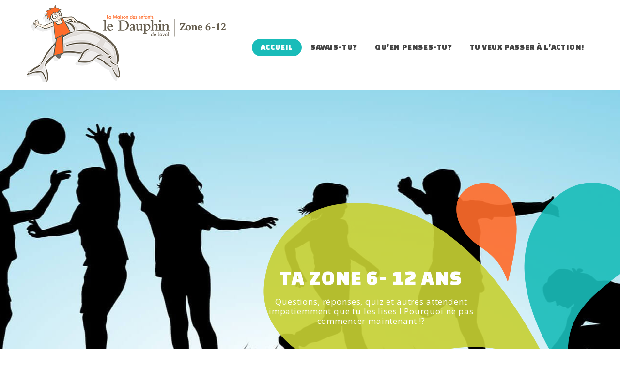

--- FILE ---
content_type: text/html; charset=UTF-8
request_url: https://zone6a12ans.maisondesenfants.qc.ca/
body_size: 24324
content:
<!DOCTYPE html>
<!--[if IE 7]>
<html class="ie ie7" lang="fr-CA">
<![endif]-->
<!--[if IE 8]>
<html class="ie ie8" lang="fr-CA">
<![endif]-->
<!--[if !(IE 7) | !(IE 8)  ]><!-->
<html lang="fr-CA">
<!--<![endif]-->
<head>
	<!-- Google Tag Manager -->
	<script>(function(w,d,s,l,i){w[l]=w[l]||[];w[l].push({'gtm.start':
	new Date().getTime(),event:'gtm.js'});var f=d.getElementsByTagName(s)[0],
	j=d.createElement(s),dl=l!='dataLayer'?'&l='+l:'';j.async=true;j.src=
	'https://www.googletagmanager.com/gtm.js?id='+i+dl;f.parentNode.insertBefore(j,f);
	})(window,document,'script','dataLayer','GTM-TBXCPSG7');</script>
	<!-- End Google Tag Manager -->

	<meta charset="UTF-8">
	<meta name="viewport" content="width=device-width,user-scalable=no,initial-scale=1, maximum-scale=1">
	
	<title>Zone 6 à 12 ans - la Maison des enfants le Dauphin de Laval</title>
	<link rel="profile" href="http://gmpg.org/xfn/11">
	<link rel="pingback" href="https://zone6a12ans.maisondesenfants.qc.ca/xmlrpc.php">
	<!--[if lt IE 9]>
	<script src="https://zone6a12ans.maisondesenfants.qc.ca/wp-content/themes/codemstheme/js/html5.min.js?x50487"></script>
	<![endif]-->
	<link rel="preload" as="font" href="https://zone6a12ans.maisondesenfants.qc.ca/wp-content/themes/codemstheme/css/webfonts/fa-brands-400.woff2" type="font/woff2" crossorigin />
<link rel="preload" as="font" href="https://zone6a12ans.maisondesenfants.qc.ca/wp-content/themes/codemstheme/css/webfonts/fa-light-300.woff2" type="font/woff2" crossorigin />
<link rel="preload" as="font" href="https://zone6a12ans.maisondesenfants.qc.ca/wp-content/themes/codemstheme/css/webfonts/fa-regular-400.woff2" type="font/woff2" crossorigin />
<link rel="preload" as="font" href="https://zone6a12ans.maisondesenfants.qc.ca/wp-content/themes/codemstheme/css/webfonts/fa-solid-900.woff2" type="font/woff2" crossorigin />
<meta name='robots' content='index, follow, max-image-preview:large, max-snippet:-1, max-video-preview:-1' />
<script id="cookieyes" type="text/javascript" src="https://cdn-cookieyes.com/client_data/16b3f94a37ffa38b1ce4f7cc/script.js"></script>
	<!-- This site is optimized with the Yoast SEO plugin v26.8 - https://yoast.com/product/yoast-seo-wordpress/ -->
	<meta name="description" content="Bienvenue à la Maison des enfants le Dauphin de Laval, une vraie maison pour les jeunes jusqu&#039;à 12 ans remplie de salles de jeux et d&#039;adultes drôles!" />
	<link rel="canonical" href="https://zone6a12ans.maisondesenfants.qc.ca/" />
	<meta property="og:locale" content="fr_CA" />
	<meta property="og:type" content="website" />
	<meta property="og:title" content="Zone 6 à 12 ans - la Maison des enfants le Dauphin de Laval" />
	<meta property="og:description" content="Bienvenue à la Maison des enfants le Dauphin de Laval, une vraie maison pour les jeunes jusqu&#039;à 12 ans remplie de salles de jeux et d&#039;adultes drôles!" />
	<meta property="og:url" content="https://zone6a12ans.maisondesenfants.qc.ca/" />
	<meta property="og:site_name" content="MED 6 à 12 ans" />
	<meta property="article:modified_time" content="2017-10-11T16:29:19+00:00" />
	<meta property="og:image" content="https://zone6a12ans.maisondesenfants.qc.ca/wp-content/uploads/2017/06/logo_zone.png" />
	<meta property="og:image:width" content="411" />
	<meta property="og:image:height" content="159" />
	<meta property="og:image:type" content="image/png" />
	<meta name="twitter:card" content="summary_large_image" />
	<script type="application/ld+json" class="yoast-schema-graph">{"@context":"https://schema.org","@graph":[{"@type":"WebPage","@id":"https://zone6a12ans.maisondesenfants.qc.ca/","url":"https://zone6a12ans.maisondesenfants.qc.ca/","name":"Zone 6 à 12 ans - la Maison des enfants le Dauphin de Laval","isPartOf":{"@id":"https://zone6a12ans.maisondesenfants.qc.ca/#website"},"datePublished":"2017-05-30T15:29:12+00:00","dateModified":"2017-10-11T16:29:19+00:00","description":"Bienvenue à la Maison des enfants le Dauphin de Laval, une vraie maison pour les jeunes jusqu'à 12 ans remplie de salles de jeux et d'adultes drôles!","breadcrumb":{"@id":"https://zone6a12ans.maisondesenfants.qc.ca/#breadcrumb"},"inLanguage":"fr-CA","potentialAction":[{"@type":"ReadAction","target":["https://zone6a12ans.maisondesenfants.qc.ca/"]}]},{"@type":"BreadcrumbList","@id":"https://zone6a12ans.maisondesenfants.qc.ca/#breadcrumb","itemListElement":[{"@type":"ListItem","position":1,"name":"Home"}]},{"@type":"WebSite","@id":"https://zone6a12ans.maisondesenfants.qc.ca/#website","url":"https://zone6a12ans.maisondesenfants.qc.ca/","name":"MED 6 à 12 ans","description":"Zone 6-12","potentialAction":[{"@type":"SearchAction","target":{"@type":"EntryPoint","urlTemplate":"https://zone6a12ans.maisondesenfants.qc.ca/?s={search_term_string}"},"query-input":{"@type":"PropertyValueSpecification","valueRequired":true,"valueName":"search_term_string"}}],"inLanguage":"fr-CA"}]}</script>
	<!-- / Yoast SEO plugin. -->


<link rel='dns-prefetch' href='//ajax.googleapis.com' />
<link rel='dns-prefetch' href='//maps.googleapis.com' />
<link rel='dns-prefetch' href='//fonts.googleapis.com' />
<link rel="alternate" type="application/rss+xml" title="MED 6 à 12 ans &raquo; Flux" href="https://zone6a12ans.maisondesenfants.qc.ca/feed/" />
<link rel="alternate" title="oEmbed (JSON)" type="application/json+oembed" href="https://zone6a12ans.maisondesenfants.qc.ca/wp-json/oembed/1.0/embed?url=https%3A%2F%2Fzone6a12ans.maisondesenfants.qc.ca%2F" />
<link rel="alternate" title="oEmbed (XML)" type="text/xml+oembed" href="https://zone6a12ans.maisondesenfants.qc.ca/wp-json/oembed/1.0/embed?url=https%3A%2F%2Fzone6a12ans.maisondesenfants.qc.ca%2F&#038;format=xml" />
<style id='wp-img-auto-sizes-contain-inline-css' type='text/css'>
img:is([sizes=auto i],[sizes^="auto," i]){contain-intrinsic-size:3000px 1500px}
/*# sourceURL=wp-img-auto-sizes-contain-inline-css */
</style>
<style id='wp-block-library-inline-css' type='text/css'>
:root{--wp-block-synced-color:#7a00df;--wp-block-synced-color--rgb:122,0,223;--wp-bound-block-color:var(--wp-block-synced-color);--wp-editor-canvas-background:#ddd;--wp-admin-theme-color:#007cba;--wp-admin-theme-color--rgb:0,124,186;--wp-admin-theme-color-darker-10:#006ba1;--wp-admin-theme-color-darker-10--rgb:0,107,160.5;--wp-admin-theme-color-darker-20:#005a87;--wp-admin-theme-color-darker-20--rgb:0,90,135;--wp-admin-border-width-focus:2px}@media (min-resolution:192dpi){:root{--wp-admin-border-width-focus:1.5px}}.wp-element-button{cursor:pointer}:root .has-very-light-gray-background-color{background-color:#eee}:root .has-very-dark-gray-background-color{background-color:#313131}:root .has-very-light-gray-color{color:#eee}:root .has-very-dark-gray-color{color:#313131}:root .has-vivid-green-cyan-to-vivid-cyan-blue-gradient-background{background:linear-gradient(135deg,#00d084,#0693e3)}:root .has-purple-crush-gradient-background{background:linear-gradient(135deg,#34e2e4,#4721fb 50%,#ab1dfe)}:root .has-hazy-dawn-gradient-background{background:linear-gradient(135deg,#faaca8,#dad0ec)}:root .has-subdued-olive-gradient-background{background:linear-gradient(135deg,#fafae1,#67a671)}:root .has-atomic-cream-gradient-background{background:linear-gradient(135deg,#fdd79a,#004a59)}:root .has-nightshade-gradient-background{background:linear-gradient(135deg,#330968,#31cdcf)}:root .has-midnight-gradient-background{background:linear-gradient(135deg,#020381,#2874fc)}:root{--wp--preset--font-size--normal:16px;--wp--preset--font-size--huge:42px}.has-regular-font-size{font-size:1em}.has-larger-font-size{font-size:2.625em}.has-normal-font-size{font-size:var(--wp--preset--font-size--normal)}.has-huge-font-size{font-size:var(--wp--preset--font-size--huge)}.has-text-align-center{text-align:center}.has-text-align-left{text-align:left}.has-text-align-right{text-align:right}.has-fit-text{white-space:nowrap!important}#end-resizable-editor-section{display:none}.aligncenter{clear:both}.items-justified-left{justify-content:flex-start}.items-justified-center{justify-content:center}.items-justified-right{justify-content:flex-end}.items-justified-space-between{justify-content:space-between}.screen-reader-text{border:0;clip-path:inset(50%);height:1px;margin:-1px;overflow:hidden;padding:0;position:absolute;width:1px;word-wrap:normal!important}.screen-reader-text:focus{background-color:#ddd;clip-path:none;color:#444;display:block;font-size:1em;height:auto;left:5px;line-height:normal;padding:15px 23px 14px;text-decoration:none;top:5px;width:auto;z-index:100000}html :where(.has-border-color){border-style:solid}html :where([style*=border-top-color]){border-top-style:solid}html :where([style*=border-right-color]){border-right-style:solid}html :where([style*=border-bottom-color]){border-bottom-style:solid}html :where([style*=border-left-color]){border-left-style:solid}html :where([style*=border-width]){border-style:solid}html :where([style*=border-top-width]){border-top-style:solid}html :where([style*=border-right-width]){border-right-style:solid}html :where([style*=border-bottom-width]){border-bottom-style:solid}html :where([style*=border-left-width]){border-left-style:solid}html :where(img[class*=wp-image-]){height:auto;max-width:100%}:where(figure){margin:0 0 1em}html :where(.is-position-sticky){--wp-admin--admin-bar--position-offset:var(--wp-admin--admin-bar--height,0px)}@media screen and (max-width:600px){html :where(.is-position-sticky){--wp-admin--admin-bar--position-offset:0px}}

/*# sourceURL=wp-block-library-inline-css */
</style><style id='global-styles-inline-css' type='text/css'>
:root{--wp--preset--aspect-ratio--square: 1;--wp--preset--aspect-ratio--4-3: 4/3;--wp--preset--aspect-ratio--3-4: 3/4;--wp--preset--aspect-ratio--3-2: 3/2;--wp--preset--aspect-ratio--2-3: 2/3;--wp--preset--aspect-ratio--16-9: 16/9;--wp--preset--aspect-ratio--9-16: 9/16;--wp--preset--color--black: #000000;--wp--preset--color--cyan-bluish-gray: #abb8c3;--wp--preset--color--white: #ffffff;--wp--preset--color--pale-pink: #f78da7;--wp--preset--color--vivid-red: #cf2e2e;--wp--preset--color--luminous-vivid-orange: #ff6900;--wp--preset--color--luminous-vivid-amber: #fcb900;--wp--preset--color--light-green-cyan: #7bdcb5;--wp--preset--color--vivid-green-cyan: #00d084;--wp--preset--color--pale-cyan-blue: #8ed1fc;--wp--preset--color--vivid-cyan-blue: #0693e3;--wp--preset--color--vivid-purple: #9b51e0;--wp--preset--gradient--vivid-cyan-blue-to-vivid-purple: linear-gradient(135deg,rgb(6,147,227) 0%,rgb(155,81,224) 100%);--wp--preset--gradient--light-green-cyan-to-vivid-green-cyan: linear-gradient(135deg,rgb(122,220,180) 0%,rgb(0,208,130) 100%);--wp--preset--gradient--luminous-vivid-amber-to-luminous-vivid-orange: linear-gradient(135deg,rgb(252,185,0) 0%,rgb(255,105,0) 100%);--wp--preset--gradient--luminous-vivid-orange-to-vivid-red: linear-gradient(135deg,rgb(255,105,0) 0%,rgb(207,46,46) 100%);--wp--preset--gradient--very-light-gray-to-cyan-bluish-gray: linear-gradient(135deg,rgb(238,238,238) 0%,rgb(169,184,195) 100%);--wp--preset--gradient--cool-to-warm-spectrum: linear-gradient(135deg,rgb(74,234,220) 0%,rgb(151,120,209) 20%,rgb(207,42,186) 40%,rgb(238,44,130) 60%,rgb(251,105,98) 80%,rgb(254,248,76) 100%);--wp--preset--gradient--blush-light-purple: linear-gradient(135deg,rgb(255,206,236) 0%,rgb(152,150,240) 100%);--wp--preset--gradient--blush-bordeaux: linear-gradient(135deg,rgb(254,205,165) 0%,rgb(254,45,45) 50%,rgb(107,0,62) 100%);--wp--preset--gradient--luminous-dusk: linear-gradient(135deg,rgb(255,203,112) 0%,rgb(199,81,192) 50%,rgb(65,88,208) 100%);--wp--preset--gradient--pale-ocean: linear-gradient(135deg,rgb(255,245,203) 0%,rgb(182,227,212) 50%,rgb(51,167,181) 100%);--wp--preset--gradient--electric-grass: linear-gradient(135deg,rgb(202,248,128) 0%,rgb(113,206,126) 100%);--wp--preset--gradient--midnight: linear-gradient(135deg,rgb(2,3,129) 0%,rgb(40,116,252) 100%);--wp--preset--font-size--small: 13px;--wp--preset--font-size--medium: 20px;--wp--preset--font-size--large: 36px;--wp--preset--font-size--x-large: 42px;--wp--preset--spacing--20: 0.44rem;--wp--preset--spacing--30: 0.67rem;--wp--preset--spacing--40: 1rem;--wp--preset--spacing--50: 1.5rem;--wp--preset--spacing--60: 2.25rem;--wp--preset--spacing--70: 3.38rem;--wp--preset--spacing--80: 5.06rem;--wp--preset--shadow--natural: 6px 6px 9px rgba(0, 0, 0, 0.2);--wp--preset--shadow--deep: 12px 12px 50px rgba(0, 0, 0, 0.4);--wp--preset--shadow--sharp: 6px 6px 0px rgba(0, 0, 0, 0.2);--wp--preset--shadow--outlined: 6px 6px 0px -3px rgb(255, 255, 255), 6px 6px rgb(0, 0, 0);--wp--preset--shadow--crisp: 6px 6px 0px rgb(0, 0, 0);}:where(.is-layout-flex){gap: 0.5em;}:where(.is-layout-grid){gap: 0.5em;}body .is-layout-flex{display: flex;}.is-layout-flex{flex-wrap: wrap;align-items: center;}.is-layout-flex > :is(*, div){margin: 0;}body .is-layout-grid{display: grid;}.is-layout-grid > :is(*, div){margin: 0;}:where(.wp-block-columns.is-layout-flex){gap: 2em;}:where(.wp-block-columns.is-layout-grid){gap: 2em;}:where(.wp-block-post-template.is-layout-flex){gap: 1.25em;}:where(.wp-block-post-template.is-layout-grid){gap: 1.25em;}.has-black-color{color: var(--wp--preset--color--black) !important;}.has-cyan-bluish-gray-color{color: var(--wp--preset--color--cyan-bluish-gray) !important;}.has-white-color{color: var(--wp--preset--color--white) !important;}.has-pale-pink-color{color: var(--wp--preset--color--pale-pink) !important;}.has-vivid-red-color{color: var(--wp--preset--color--vivid-red) !important;}.has-luminous-vivid-orange-color{color: var(--wp--preset--color--luminous-vivid-orange) !important;}.has-luminous-vivid-amber-color{color: var(--wp--preset--color--luminous-vivid-amber) !important;}.has-light-green-cyan-color{color: var(--wp--preset--color--light-green-cyan) !important;}.has-vivid-green-cyan-color{color: var(--wp--preset--color--vivid-green-cyan) !important;}.has-pale-cyan-blue-color{color: var(--wp--preset--color--pale-cyan-blue) !important;}.has-vivid-cyan-blue-color{color: var(--wp--preset--color--vivid-cyan-blue) !important;}.has-vivid-purple-color{color: var(--wp--preset--color--vivid-purple) !important;}.has-black-background-color{background-color: var(--wp--preset--color--black) !important;}.has-cyan-bluish-gray-background-color{background-color: var(--wp--preset--color--cyan-bluish-gray) !important;}.has-white-background-color{background-color: var(--wp--preset--color--white) !important;}.has-pale-pink-background-color{background-color: var(--wp--preset--color--pale-pink) !important;}.has-vivid-red-background-color{background-color: var(--wp--preset--color--vivid-red) !important;}.has-luminous-vivid-orange-background-color{background-color: var(--wp--preset--color--luminous-vivid-orange) !important;}.has-luminous-vivid-amber-background-color{background-color: var(--wp--preset--color--luminous-vivid-amber) !important;}.has-light-green-cyan-background-color{background-color: var(--wp--preset--color--light-green-cyan) !important;}.has-vivid-green-cyan-background-color{background-color: var(--wp--preset--color--vivid-green-cyan) !important;}.has-pale-cyan-blue-background-color{background-color: var(--wp--preset--color--pale-cyan-blue) !important;}.has-vivid-cyan-blue-background-color{background-color: var(--wp--preset--color--vivid-cyan-blue) !important;}.has-vivid-purple-background-color{background-color: var(--wp--preset--color--vivid-purple) !important;}.has-black-border-color{border-color: var(--wp--preset--color--black) !important;}.has-cyan-bluish-gray-border-color{border-color: var(--wp--preset--color--cyan-bluish-gray) !important;}.has-white-border-color{border-color: var(--wp--preset--color--white) !important;}.has-pale-pink-border-color{border-color: var(--wp--preset--color--pale-pink) !important;}.has-vivid-red-border-color{border-color: var(--wp--preset--color--vivid-red) !important;}.has-luminous-vivid-orange-border-color{border-color: var(--wp--preset--color--luminous-vivid-orange) !important;}.has-luminous-vivid-amber-border-color{border-color: var(--wp--preset--color--luminous-vivid-amber) !important;}.has-light-green-cyan-border-color{border-color: var(--wp--preset--color--light-green-cyan) !important;}.has-vivid-green-cyan-border-color{border-color: var(--wp--preset--color--vivid-green-cyan) !important;}.has-pale-cyan-blue-border-color{border-color: var(--wp--preset--color--pale-cyan-blue) !important;}.has-vivid-cyan-blue-border-color{border-color: var(--wp--preset--color--vivid-cyan-blue) !important;}.has-vivid-purple-border-color{border-color: var(--wp--preset--color--vivid-purple) !important;}.has-vivid-cyan-blue-to-vivid-purple-gradient-background{background: var(--wp--preset--gradient--vivid-cyan-blue-to-vivid-purple) !important;}.has-light-green-cyan-to-vivid-green-cyan-gradient-background{background: var(--wp--preset--gradient--light-green-cyan-to-vivid-green-cyan) !important;}.has-luminous-vivid-amber-to-luminous-vivid-orange-gradient-background{background: var(--wp--preset--gradient--luminous-vivid-amber-to-luminous-vivid-orange) !important;}.has-luminous-vivid-orange-to-vivid-red-gradient-background{background: var(--wp--preset--gradient--luminous-vivid-orange-to-vivid-red) !important;}.has-very-light-gray-to-cyan-bluish-gray-gradient-background{background: var(--wp--preset--gradient--very-light-gray-to-cyan-bluish-gray) !important;}.has-cool-to-warm-spectrum-gradient-background{background: var(--wp--preset--gradient--cool-to-warm-spectrum) !important;}.has-blush-light-purple-gradient-background{background: var(--wp--preset--gradient--blush-light-purple) !important;}.has-blush-bordeaux-gradient-background{background: var(--wp--preset--gradient--blush-bordeaux) !important;}.has-luminous-dusk-gradient-background{background: var(--wp--preset--gradient--luminous-dusk) !important;}.has-pale-ocean-gradient-background{background: var(--wp--preset--gradient--pale-ocean) !important;}.has-electric-grass-gradient-background{background: var(--wp--preset--gradient--electric-grass) !important;}.has-midnight-gradient-background{background: var(--wp--preset--gradient--midnight) !important;}.has-small-font-size{font-size: var(--wp--preset--font-size--small) !important;}.has-medium-font-size{font-size: var(--wp--preset--font-size--medium) !important;}.has-large-font-size{font-size: var(--wp--preset--font-size--large) !important;}.has-x-large-font-size{font-size: var(--wp--preset--font-size--x-large) !important;}
/*# sourceURL=global-styles-inline-css */
</style>

<style id='classic-theme-styles-inline-css' type='text/css'>
/*! This file is auto-generated */
.wp-block-button__link{color:#fff;background-color:#32373c;border-radius:9999px;box-shadow:none;text-decoration:none;padding:calc(.667em + 2px) calc(1.333em + 2px);font-size:1.125em}.wp-block-file__button{background:#32373c;color:#fff;text-decoration:none}
/*# sourceURL=/wp-includes/css/classic-themes.min.css */
</style>
<link rel='preload' as='style' onload="this.onload=null;this.rel='stylesheet'"  id='google-fonts-css' href='//fonts.googleapis.com/css?family=Changa+One%3A400%7COpen+Sans%3A300%2C400%2C700&#038;subset=latin%2Clatin-ext' type='text/css' media='all' />
<link rel='preload' as='style' onload="this.onload=null;this.rel='stylesheet'"  id='fontawesome-css' href='https://zone6a12ans.maisondesenfants.qc.ca/wp-content/themes/codemstheme/css/fontawesome/all.css?x50487&amp;ver=2.2.3' type='text/css' media='all' />
<link rel='preload' as='style' onload="this.onload=null;this.rel='stylesheet'"  id='reboot-css' href='https://zone6a12ans.maisondesenfants.qc.ca/wp-content/themes/codemstheme/css/reboot.min.css?x50487&amp;ver=2.2.3' type='text/css' media='all' />
<link rel='preload' as='style' onload="this.onload=null;this.rel='stylesheet'"  id='mmenustyle-css' href='https://zone6a12ans.maisondesenfants.qc.ca/wp-content/themes/codemstheme/css/jquery.mmenu.all.css?x50487&amp;ver=2.2.3' type='text/css' media='only screen and (max-width: 767px)' />
<link rel='stylesheet' id='basic-style-css' href='https://zone6a12ans.maisondesenfants.qc.ca/wp-content/themes/codemstheme/css/basic-style.css?x50487&amp;ver=6.9' type='text/css' media='all' />
<link rel='preload' as='style' onload="this.onload=null;this.rel='stylesheet'"  id='cssparallax-css' href='https://zone6a12ans.maisondesenfants.qc.ca/wp-content/themes/codemstheme/css/parallax.min.css?x50487&amp;ver=2.2.3' type='text/css' media='all' />
<link rel='stylesheet' id='structure-style-css' href='https://zone6a12ans.maisondesenfants.qc.ca/wp-content/themes/codemstheme/style.css?x50487&amp;ver=6.9' type='text/css' media='all' />
<link rel='preload' as='style' onload="this.onload=null;this.rel='stylesheet'"  id='child-style-css' href='https://zone6a12ans.maisondesenfants.qc.ca/wp-content/themes/maisondauphin/css/style.min.css?x50487&amp;ver=1.0.0' type='text/css' media='all' />
<link rel='preload' as='style' onload="this.onload=null;this.rel='stylesheet'"  id='animatecss-css' href='https://zone6a12ans.maisondesenfants.qc.ca/wp-content/themes/codemstheme/css/animate.min.css?x50487&amp;ver=2.2.3' type='text/css' media='all' />
<link rel='stylesheet' id='responsive-css' href='https://zone6a12ans.maisondesenfants.qc.ca/wp-content/themes/maisondauphin/css/responsive.min.css?x50487&amp;ver=1.0.0' type='text/css' media='all' />
<link rel='stylesheet' id='theme-style-css' href='https://zone6a12ans.maisondesenfants.qc.ca/wp-content/themes/maisondauphin/style.css?x50487&amp;ver=1.0.0' type='text/css' media='all' />
<script type="text/javascript" src="//ajax.googleapis.com/ajax/libs/jquery/3.3.1/jquery.min.js?ver=3.3.1" id="jquery-js"></script>
<script type="text/javascript" id="theme-utils-js-extra">
/* <![CDATA[ */
var traduction = {"itineraire":"Itin\u00e9raire vers ce lieu","adresse":"Adresse","emailError":"Veuillez \u00e9crire une adresse courriel valide.","emailProcessing":"Traitement de votre demande en cours. Veuillez patienter.","switchOn":"Oui","switchOff":"Non"};
var cdmConf = {"mobile_width":"767"};
//# sourceURL=theme-utils-js-extra
/* ]]> */
</script>
<script type="text/javascript" onload="scriptLoaded.push('theme-utils'); window.dispatchEvent(new CustomEvent('theme-utils-loaded'));" async="async" src="https://zone6a12ans.maisondesenfants.qc.ca/wp-content/themes/codemstheme/js/theme.utils.min.js?x50487&amp;ver=2.2.3" id="theme-utils-js"></script>
<script type="text/javascript" id="map-js-extra">
/* <![CDATA[ */
var mapData = {"current_url_without_params":"https://zone6a12ans.maisondesenfants.qc.ca/","themeURI":"https://zone6a12ans.maisondesenfants.qc.ca/wp-content/themes/codemstheme","homeURL":"https://zone6a12ans.maisondesenfants.qc.ca/","siteName":"MED 6 \u00e0 12 ans","gmap":{"address":"799 rue Loranger, Laval, QC H7V 1Z5","lat":"45.55096289999999","lng":"-73.7573104"}};
//# sourceURL=map-js-extra
/* ]]> */
</script>
<script type="text/javascript" onload="scriptLoaded.push('map'); window.dispatchEvent(new CustomEvent('map-loaded'));" async="async" src="https://zone6a12ans.maisondesenfants.qc.ca/wp-content/themes/maisondauphin/js/map.js?x50487&amp;ver=1.0.0" id="map-js"></script>
<script type="text/javascript" id="quiz-js-extra">
/* <![CDATA[ */
var quizData = {"quiz_error":"Veuillez choisir une r\u00e9ponse pour toutes les questions.","admin_url":"https://zone6a12ans.maisondesenfants.qc.ca/wp-admin/admin-ajax.php"};
//# sourceURL=quiz-js-extra
/* ]]> */
</script>
<script type="text/javascript" src="https://zone6a12ans.maisondesenfants.qc.ca/wp-content/themes/maisondauphin/js/quiz.js?x50487&amp;ver=1.0.0" id="quiz-js"></script>
<script type="text/javascript" id="script-js-extra">
/* <![CDATA[ */
var phpData = {"current_url_without_params":"https://zone6a12ans.maisondesenfants.qc.ca/","THEMEURI":"https://zone6a12ans.maisondesenfants.qc.ca/wp-content/themes/codemstheme","homeURL":"https://zone6a12ans.maisondesenfants.qc.ca/","siteName":"MED 6 \u00e0 12 ans","ajax_url":"https://zone6a12ans.maisondesenfants.qc.ca/wp-admin/admin-ajax.php","lang":"fr","childURI":"https://zone6a12ans.maisondesenfants.qc.ca/wp-content/themes/maisondauphin"};
//# sourceURL=script-js-extra
/* ]]> */
</script>
<script type="text/javascript" onload="scriptLoaded.push('script'); window.dispatchEvent(new CustomEvent('script-loaded'));" async="async" src="https://zone6a12ans.maisondesenfants.qc.ca/wp-content/themes/maisondauphin/js/script.js?x50487&amp;ver=1.0.0" id="script-js"></script>
<link rel="https://api.w.org/" href="https://zone6a12ans.maisondesenfants.qc.ca/wp-json/" /><link rel="alternate" title="JSON" type="application/json" href="https://zone6a12ans.maisondesenfants.qc.ca/wp-json/wp/v2/pages/5" /><link rel="EditURI" type="application/rsd+xml" title="RSD" href="https://zone6a12ans.maisondesenfants.qc.ca/xmlrpc.php?rsd" />
<meta name="generator" content="WordPress 6.9" />
<link rel='shortlink' href='https://zone6a12ans.maisondesenfants.qc.ca/' />
<style type="text/css">body.preload{-webkit-animation:-cdm-preload 8s steps(1,end) 0s 1 normal both;animation:-cdm-preload 8s steps(1,end) 0s 1 normal both}body.preload #cdm-loader{visibility:visible}#cdm-loader{display:inline-block;position:fixed;top:50%;left:50%;-webkit-transform:translate(-50%,-50%);transform:translate(-50%,-50%);width:64px;height:64px;visibility:hidden;z-index:99999}#cdm-loader div{position:absolute;top:27px;width:11px;height:11px;border-radius:50%;background:#000;-webkit-animation-timing-function:cubic-bezier(0,1,1,0);animation-timing-function:cubic-bezier(0,1,1,0)}#cdm-loader div:nth-child(1){left:6px;-webkit-animation:lds-ellipsis1 .6s infinite;animation:lds-ellipsis1 .6s infinite}#cdm-loader div:nth-child(2){left:6px;-webkit-animation:lds-ellipsis2 .6s infinite;animation:lds-ellipsis2 .6s infinite}#cdm-loader div:nth-child(3){left:26px;-webkit-animation:lds-ellipsis2 .6s infinite;animation:lds-ellipsis2 .6s infinite}#cdm-loader div:nth-child(4){left:45px;-webkit-animation:lds-ellipsis3 .6s infinite;animation:lds-ellipsis3 .6s infinite}@-webkit-keyframes lds-ellipsis1{0%{-webkit-transform:scale(0);transform:scale(0)}100%{-webkit-transform:scale(1);transform:scale(1)}}@keyframes lds-ellipsis1{0%{-webkit-transform:scale(0);transform:scale(0)}100%{-webkit-transform:scale(1);transform:scale(1)}}@-webkit-keyframes lds-ellipsis3{0%{-webkit-transform:scale(1);transform:scale(1)}100%{-webkit-transform:scale(0);transform:scale(0)}}@keyframes lds-ellipsis3{0%{-webkit-transform:scale(1);transform:scale(1)}100%{-webkit-transform:scale(0);transform:scale(0)}}@-webkit-keyframes lds-ellipsis2{0%{-webkit-transform:translate(0,0);transform:translate(0,0)}100%{-webkit-transform:translate(19px,0);transform:translate(19px,0)}}@keyframes lds-ellipsis2{0%{-webkit-transform:translate(0,0);transform:translate(0,0)}100%{-webkit-transform:translate(19px,0);transform:translate(19px,0)}}@-webkit-keyframes -cdm-preload{from{visibility:hidden}to{visibility:visible}}@keyframes -cdm-preload{from{visibility:hidden}to{visibility:visible}}</style>
<noscript><style>body.preload{-webkit-animation:none;-moz-animation:none;-ms-animation:none;animation:none}.cdm-loader{display:none;}</style></noscript>
<script type="text/javascript">!function(t){"use strict";t.loadCSS||(t.loadCSS=function(){});var e=loadCSS.relpreload={};if(e.support=function(){var e;try{e=t.document.createElement("link").relList.supports("preload")}catch(t){e=!1}return function(){return e}}(),e.bindMediaToggle=function(t){var e=t.media||"all";function a(){t.media=e}t.addEventListener?t.addEventListener("load",a):t.attachEvent&&t.attachEvent("onload",a),setTimeout(function(){t.rel="stylesheet",t.media="only x"}),setTimeout(a,3e3)},e.poly=function(){if(!e.support())for(var a=t.document.getElementsByTagName("link"),n=0;n<a.length;n++){var o=a[n];"preload"!==o.rel||"style"!==o.getAttribute("as")||o.getAttribute("data-loadcss")||(o.setAttribute("data-loadcss",!0),e.bindMediaToggle(o))}},!e.support()){e.poly();var a=t.setInterval(e.poly,500);t.addEventListener?t.addEventListener("load",function(){e.poly(),t.clearInterval(a)}):t.attachEvent&&t.attachEvent("onload",function(){e.poly(),t.clearInterval(a)})}"undefined"!=typeof exports?exports.loadCSS=loadCSS:t.loadCSS=loadCSS}("undefined"!=typeof global?global:this);</script>
<link rel="icon" href="https://zone6a12ans.maisondesenfants.qc.ca/wp-content/uploads/2017/06/cropped-favicon-1-32x32.png?x50487" sizes="32x32" />
<link rel="icon" href="https://zone6a12ans.maisondesenfants.qc.ca/wp-content/uploads/2017/06/cropped-favicon-1-192x192.png?x50487" sizes="192x192" />
<link rel="apple-touch-icon" href="https://zone6a12ans.maisondesenfants.qc.ca/wp-content/uploads/2017/06/cropped-favicon-1-180x180.png?x50487" />
<meta name="msapplication-TileImage" content="https://zone6a12ans.maisondesenfants.qc.ca/wp-content/uploads/2017/06/cropped-favicon-1-270x270.png" />
	
</head>


<body class="home wp-singular page-template page-template-template-home page-template-template-home-php page page-id-5 wp-theme-codemstheme wp-child-theme-maisondauphin preload">
	<!-- Google Tag Manager (noscript) -->
<noscript><iframe src="https://www.googletagmanager.com/ns.html?id=GTM-TBXCPSG7"
height="0" width="0" style="display:none;visibility:hidden"></iframe></noscript>
<!-- End Google Tag Manager (noscript) -->
<div id="cdm-loader"><div></div><div></div><div></div><div></div></div>
<div><!--pour mmenu-->

	<div id="page" class="hfeed site">
		<header id="masthead" role="banner">
				
				<div class="c12 gutter">
					<div class="mainmenu-wrap">
					
						<div class="home-link-wrapper">
							<a class="home-link" href="https://zone6a12ans.maisondesenfants.qc.ca/" title="MED 6 à 12 ans" rel="home">
								<img src="https://zone6a12ans.maisondesenfants.qc.ca/wp-content/themes/maisondauphin/images/logo_zone.png?x50487" alt="La Maison des enfants le Dauphin de Laval" />
							</a>
						</div>
						
						<div id="navbar" class="navbar">
							<nav class="navigation main-navigation" role="navigation">
								<div class="menu-menu-principal-container"><ul id="menu-menu-principal" class="nav-menu"><li class=" menu-item menu-item-type-post_type menu-item-object-page menu-item-home current-menu-item page_item page-item-5 current_page_item blue-page"><a href="https://zone6a12ans.maisondesenfants.qc.ca/" target="">Accueil</a></li>
<li class=" menu-item menu-item-type-post_type menu-item-object-page green-page"><a href="https://zone6a12ans.maisondesenfants.qc.ca/savais-tu/" target="">Savais-tu?</a></li>
<li class=" menu-item menu-item-type-post_type menu-item-object-page orange-page"><a href="https://zone6a12ans.maisondesenfants.qc.ca/quen-penses-tu/" target="">Qu'en penses-tu?</a></li>
<li class=" menu-item menu-item-type-post_type menu-item-object-page yellow-page"><a href="https://zone6a12ans.maisondesenfants.qc.ca/tu-veux-passer-laction/" target="">Tu veux passer à l'action!</a></li>
</ul></div>							</nav>
						</div><!-- #navbar -->
					
						<a href="#mmenu" id="open-mmenu"><i class="fa fa-bars" aria-hidden="true"></i></a>
					
					</div>
					
					<nav id="mmenu">
						<ul>
							<li class=" menu-item menu-item-type-post_type menu-item-object-page menu-item-home current-menu-item page_item page-item-5 current_page_item blue-page"><a href="https://zone6a12ans.maisondesenfants.qc.ca/" target="">Accueil</a></li>
<li class=" menu-item menu-item-type-post_type menu-item-object-page green-page"><a href="https://zone6a12ans.maisondesenfants.qc.ca/savais-tu/" target="">Savais-tu?</a></li>
<li class=" menu-item menu-item-type-post_type menu-item-object-page orange-page"><a href="https://zone6a12ans.maisondesenfants.qc.ca/quen-penses-tu/" target="">Qu'en penses-tu?</a></li>
<li class=" menu-item menu-item-type-post_type menu-item-object-page yellow-page"><a href="https://zone6a12ans.maisondesenfants.qc.ca/tu-veux-passer-laction/" target="">Tu veux passer à l'action!</a></li>
							<li class="mmenu-dauphin">
								<span class="bubble-text">
									<div class="text">
										<p>Où veux tu allez ensuite?</p>
									</div>
									
									<img src="https://zone6a12ans.maisondesenfants.qc.ca/wp-content/themes/maisondauphin/images/text_bubble_2.png?x50487" alt="Bulle de texte" />
								</span>
								<span class="dauphin-wrapper">
									<img class="mmenudauphin" src="https://zone6a12ans.maisondesenfants.qc.ca/wp-content/themes/maisondauphin/images/dauphin-mmenu.png?x50487" alt="dauphin mmenu" />
								</span>
							</li>
						</ul>
					</nav>
				</div>
			
		</header><!-- #masthead -->

		<div id="main" class="site-main">	
	<div id="content" class="page-accueil" role="main">
		
					<div class="site-content">
				<div class="home-banner">
					<div class="pop-bubbles">
						<span class="bubble x1 to-animate">
							<img src="https://zone6a12ans.maisondesenfants.qc.ca/wp-content/themes/maisondauphin/images/pop_bubble_01.png?x50487" alt="bulle" />
							<h1 class="text-bubble">TA Zone 6- 12 ans</h1>
							<p class="text-bubble-petit">Questions, réponses, quiz et autres attendent impatiemment que tu les lises ! Pourquoi ne pas commencer maintenant !?</p>
						</span>
						<span class="bubble x2 to-animate">
							<img src="https://zone6a12ans.maisondesenfants.qc.ca/wp-content/themes/maisondauphin/images/pop_bubble_02.png?x50487" alt="bulle" />
						</span>
						<span class="bubble x3 to-animate">
							<img src="https://zone6a12ans.maisondesenfants.qc.ca/wp-content/themes/maisondauphin/images/pop_bubble_03.png?x50487" alt="bulle" />
						</span>
					</div>
					
										<img class="img-parallax" src="https://zone6a12ans.maisondesenfants.qc.ca/wp-content/uploads/2017/05/dreamstime_m_31345307-e1506709480570.jpg?x50487" alt="MED 6 à 12 ans" />
					<div class="banner-mask"></div>
				</div>
				
				<div class="content-wrap">
					<div class="cta-savaistu">
						<div class="c12 gutter">
							<div class="c12">
								<h2 class="smallbar">Savais-tu?</h2>
							</div>
							
							<div class="c9">
																	<section class="rounded-posts">
									
																			
										<article>
											<a href="https://zone6a12ans.maisondesenfants.qc.ca/idees-dactivites-pour-profiter-du-temps-des-fetes/">
												<figure>
													<span class="rounded">
														<img src="https://zone6a12ans.maisondesenfants.qc.ca/wp-content/uploads/2023/12/noel-175x175.png?x50487" alt="Idées d&rsquo;activités pour profiter du temps des fêtes!" />
													</span>
												</figure>
												<div>
													<h3 class="smallbar">Idées d&rsquo;activités pour profiter du temps des fêtes!</h3>
												</div>
											</a>
										</article>
										
																			
										<article>
											<a href="https://zone6a12ans.maisondesenfants.qc.ca/les-abeilles-qui-bzzzzbutinent/">
												<figure>
													<span class="rounded">
														<img src="https://zone6a12ans.maisondesenfants.qc.ca/wp-content/uploads/2022/07/7380-175x175.jpg?x50487" alt="Les abeilles qui bzzzz…butinent !" />
													</span>
												</figure>
												<div>
													<h3 class="smallbar">Les abeilles qui bzzzz…butinent !</h3>
												</div>
											</a>
										</article>
										
																			
										<article>
											<a href="https://zone6a12ans.maisondesenfants.qc.ca/la-meditation/">
												<figure>
													<span class="rounded">
														<img src="https://zone6a12ans.maisondesenfants.qc.ca/wp-content/uploads/2022/04/5302-175x175.jpg?x50487" alt="La méditation" />
													</span>
												</figure>
												<div>
													<h3 class="smallbar">La méditation</h3>
												</div>
											</a>
										</article>
										
																		
									</section>
															</div>
							
							<div class="c3">
								<div class="small-dauphin">
									<div class="dauphin-text">
										<p>Bonjour,<br />
je m’appelle Dauphy le Dauphin !</p>
									</div>
									<div class="dauphin-wrapper">
										 <canvas class="dauphincanvas" width="857" height="618" style="display:block;width:100%;height:100%;visibility:hidden;"></canvas>
 <svg version="1.1" class="dauphin" xmlns="http://www.w3.org/2000/svg" xmlns:xlink="http://www.w3.org/1999/xlink" x="0px" y="0px"
	 width="587.303px" height="618.029px" viewBox="2738.862 2882.153 587.303 618.029"
	 enable-background="new 2738.862 2882.153 587.303 618.029" xml:space="preserve">
<g id="layer1" transform="translate(6102.8374,6157.7546)" inkscape:label="Layer 1" inkscape:groupmode="layer">
	<g id="g5627" transform="matrix(-0.97729717,0.21187318,0.21187318,0.97729717,6886.4252,-373.20104)">
	</g>
	<g id="g3781" transform="matrix(0.49116439,-0.11048787,0.11048787,0.49116439,-11027.176,-354.79772)">
	</g>
	<g id="g3793" transform="matrix(-0.49116439,0.11048787,0.11048787,0.49116439,-14718.617,475.59537)">
	</g>
	<g id="g4311" transform="matrix(0.14947322,-0.17170667,0.17170667,0.14947322,-11025.424,-889.1617)">
		<g id="g3877-4" transform="matrix(-1.6303368,-0.42996231,-0.42996231,1.6303368,-14164.405,2363.1326)">
		</g>
	</g>
	<g id="g4318" transform="matrix(-0.20860458,-0.09115674,-0.09115674,0.20860458,-14931.333,-12.645108)">
		<g id="g4320" transform="matrix(-1.6303368,-0.42996231,-0.42996231,1.6303368,-14164.405,2363.1326)">
		</g>
	</g>
	<g id="g4352" transform="matrix(-0.45683625,0.10276573,0.10276573,0.45683625,-19497.812,1366.5419)">
	</g>
	<g id="g5266" transform="matrix(-0.39694996,-0.14960391,-0.14960391,0.39694996,-17016.496,8055.2324)">
	</g>
	<g id="g4954" transform="matrix(-3.6265781,-0.96275155,-0.96275155,3.6265781,-10466.601,-2672.4957)">
	</g>
	<g id="g4113" transform="matrix(0.45596197,0.29003313,-0.29003313,0.45596197,-23769.248,-7896.434)">
	</g>
	<g id="g4113-6" transform="matrix(0.4971758,0.21174692,0.21174692,-0.4971758,-27629.859,-10539.122)">
	</g>
	
		<g id="g7698" transform="matrix(3.353507,-1.2701711,1.2701711,3.353507,-17970.433,-13797.796)" inkscape:transform-center-y="67.657732" inkscape:transform-center-x="-245.93976">
	</g>
	<g id="g3506" transform="matrix(0.54450569,0,0,0.54450569,-16541.99,4456.0297)">
	</g>
	<g id="g6010" transform="matrix(0.99323287,0,0,0.99323287,-14347.3,821.84669)">
		<g id="g6012">
		</g>
		<g id="g6018">
		</g>
	</g>
	<g id="g8103" transform="matrix(-0.50027117,-0.12910586,-0.12910586,0.50027117,-24884.46,-2440.3368)">
	</g>
	<g id="g6843" transform="matrix(0.50175668,0,0,1.038693,-1500.6548,26.611757)">
	</g>
	<g id="g8734-9" transform="matrix(-0.34970593,0.75474866,-0.75474866,-0.34970593,11774.312,13925.515)">
	</g>
	<g id="g4819" transform="matrix(-0.40849867,-0.05822413,-0.05822413,0.40849867,-4142.5961,16365.082)">
	</g>
	<g id="g4407-8" transform="matrix(0.86221952,0.02273347,-0.02273347,0.86221952,4956.0435,21620.799)">
	</g>
	<g id="g9194" transform="matrix(0.98897746,0.14806615,-0.14806615,0.98897746,-14002.967,-21998.658)">
	</g>
	<g id="g8733" transform="matrix(0.87650201,-0.33658706,0.33658706,0.87650201,-29550.167,531.16668)">
		<g id="g8737" transform="matrix(0.49085294,-0.74208093,0.74208093,0.49085294,18685.674,23260.083)">
		</g>
	</g>
	<g id="g6315" transform="matrix(0.46118829,0,0,0.46118829,4898.5509,3841.4848)">
	</g>
	<g id="g5451" transform="matrix(0.52924278,0,0,0.52924278,-4262.2685,402.15927)">
		<g id="g5453" transform="matrix(0.54451398,0,0,0.51738249,-11382.626,-17901.358)">
		</g>
		<g id="g5455">
		</g>
	</g>
	<path id="path5563" inkscape:connector-curvature="0" sodipodi:nodetypes="sssss" fill="#EBEBEB" d="M-2839.627-3004.115
		c0,5.057-1.703,10.518-11.114,10.518c-9.412,0-17.041-4.1-17.041-9.157c0-5.058,7.629-9.157,17.041-9.157
		C-2841.33-3011.911-2839.627-3009.172-2839.627-3004.115z"/>
	
		<path id="path4820" inkscape:connector-curvature="0" sodipodi:nodetypes="cssccsssscsscssccccccccccccccccccccccccccccccc" fill="#2A040C" d="
		M-2920.195-3117.289v33.784c0,13.86,11.261,25.121,19.057,43.313c4.388,10.237,18.821,24.157,32.303,33.913
		c-0.618-1.563,1.047-1.644,1.047-1.644s0.224-2.694,4.01,0.325c7.123,5.681,14.471,7.532,19.606,6.116
		c0.487-0.134,0.905-0.648,1.352-0.842c0.496-0.215,1.016-0.491,1.454-0.777c0.686-0.447,1.16-0.571,1.641-1.038
		c-0.018-1.877-0.698-3.906-0.925-6.087c-0.723-6.963-2.491-15.171-5.216-22.695c-1.781-4.917-3.32-9.542-5.894-13.336
		c0,0-1.733-22.521-11.263-32.05c-9.528-9.529-31.186-27.72-33.784-31.185S-2920.195-3117.289-2920.195-3117.289z
		 M-2839.857-3004.233c0.009,0.918,0.217,1.919,0.175,2.744C-2839.64-3002.314-2839.848-3003.314-2839.857-3004.233z
		 M-2839.682-3001.489c-0.13,2.577-0.511,4.664-1.149,6.047C-2840.192-2996.824-2839.813-2998.912-2839.682-3001.489z
		 M-2840.832-2995.442c-0.043,0.093-0.086,0.182-0.132,0.269C-2840.918-2995.26-2840.876-2995.349-2840.832-2995.442z
		 M-2867.151-3005.079c0.176,0.124,0.35,0.247,0.525,0.369C-2866.802-3004.833-2866.975-3004.956-2867.151-3005.079z
		 M-2865.482-3003.927c0.265,0.18,0.527,0.359,0.791,0.535C-2864.954-3003.568-2865.218-3003.747-2865.482-3003.927z
		 M-2863.016-3002.292c0.171,0.11,0.34,0.216,0.509,0.325C-2862.677-3002.075-2862.846-3002.182-2863.016-3002.292z
		 M-2858.279-2999.407c0.186,0.105,0.37,0.207,0.553,0.309C-2857.91-2999.201-2858.094-2999.302-2858.279-2999.407z
		 M-2849.472-2995.329c0.19,0.06,0.381,0.119,0.565,0.172C-2849.094-2995.211-2849.281-2995.269-2849.472-2995.329z
		 M-2848.217-2994.973c0.133,0.033,0.262,0.063,0.391,0.091C-2847.953-2994.91-2848.086-2994.941-2848.217-2994.973z
		 M-2847.826-2994.883c0.173,0.038,0.344,0.073,0.51,0.103C-2847.483-2994.81-2847.653-2994.844-2847.826-2994.883z"/>
	<path id="path4822" inkscape:connector-curvature="0" sodipodi:nodetypes="cczzscc" fill="#57ABDD" d="M-3014.794-3107.998
		c-27.979,32.044-28.167,98.017-82.008,116.822c-42.116,14.844-7.635-16.779,0.761-35.482s8.093-27.481,0.314-39.173
		c-7.778-11.691-11.455-11.271-14.388-23.718c-2.933-12.447-0.016-22.142-0.016-22.142L-3014.794-3107.998z"/>
	<path id="path4824" inkscape:connector-curvature="0" sodipodi:nodetypes="zzccz" fill="#57ABDD" d="M-3145.501-3268.235
		c-95.055-19.005-171.508,12.409-172.938,39.511c-1.43,27.102,69.735,0.112,71.688,23.035c1.478,19.675-8.236,44.979,0.012,42.947
		C-3104.826-3258.886-3050.447-3249.23-3145.501-3268.235L-3145.501-3268.235z"/>
	<path id="path4826" inkscape:connector-curvature="0" fill="#C95460" d="M-2860.635-3065.533c0,0,4.331,12.127,3.465,22.522
		s0,17.325-10.395,17.325c-10.396,0-30.319-15.593-35.517-25.122s-21.656-42.446-21.656-45.911s12.128-19.924,12.128-19.924
		s16.459,0.866,26.854,11.261C-2875.36-3094.986-2860.635-3065.533-2860.635-3065.533L-2860.635-3065.533z"/>
	<path id="path5774" inkscape:connector-curvature="0" sodipodi:nodetypes="ssccscsscsccss" fill-opacity="0.4021" d="
		M-2896.562-3105.404c-7.359-0.046-17.948,1.529-19.734,1.976c-1.917,0.479-4.065,8.488-5.15,15.443c0,0.002,0,0.005,0,0.007
		c5.078,11.394,14.632,30.326,18.367,37.174c1.97,3.612,6.056,8.095,10.937,12.27c-3.206-10.543-7.835-26.508-7.262-28.945
		c0.866-3.682,11.523,0.61,20.469,10.513c7.521,8.328,16.596,15.659,21.592,16.219c0.051-0.737,0.111-1.483,0.176-2.26
		c0.866-10.395-3.465-22.522-3.465-22.522s-7.795-15.594-16.046-28.092c-5.297-4.418-11.31-8.657-12.98-10.456
		C-2890.54-3105.025-2893.218-3105.384-2896.562-3105.404L-2896.562-3105.404z"/>
	<path id="path4788" inkscape:connector-curvature="0" sodipodi:nodetypes="ccccccccc" fill="#EBEBEB" d="M-2852.476-3042.567
		c4.257,2.268,14.251,33.645,8.255,41.104c1.048-0.285,2.011-0.712,2.854-1.263c0.686-0.447,1.256-0.91,1.737-1.377
		c-0.104-10.595-3.566-26.965-9.887-38.464H-2852.476z M-2839.638-3002.764c-0.009,0.437-0.022,0.863-0.044,1.275
		C-2839.661-3001.902-2839.647-3002.327-2839.638-3002.764z"/>
	
		<linearGradient id="path4828_1_" gradientUnits="userSpaceOnUse" x1="-9244.5313" y1="3454.7756" x2="-9174.2656" y2="3156.0935" gradientTransform="matrix(1 0 0 -1 6102.998 224.2837)">
		<stop  offset="0" style="stop-color:#57ABDD"/>
		<stop  offset="1" style="stop-color:#1C7FBA"/>
	</linearGradient>
	<path id="path4828" inkscape:connector-curvature="0" sodipodi:nodetypes="czccsczcsscsscssssczczc" fill="url(#path4828_1_)" d="
		M-2852.143-3118.872c28.055-87.072-56.961-148.723-138.746-155.755c-81.786-7.033-215.198,24.194-286.874,90.861
		c-97.361,87.295-107.416,263.031-54.403,365.83c-15.548,31.139-16.578,69.164-2.738,101.1
		c11.017,25.421,31.153,46.776,55.883,59.267c-14.402-44.891,16.348-61.171,11.834-87.87c-4.513-26.7-18.015-30.915-18.142-35.031
		c12.793,4.941,23.37,7.371,32.349,8.223c25.502,2.421,38.129-7.884,52.116-9.521c9.75-1.142,19.621-1.251,29.393-0.325
		c-8.327-15.541-20.538-28.981-35.21-38.758c-15.53-10.349-33.791-16.559-52.411-17.825s-37.553,2.415-54.342,10.565
		c-22.992-36.308-27.687-83.59-12.283-123.709c10.62-27.659,30.131-51.502,53.897-69.194c23.766-17.692,51.662-29.408,80.503-36.192
		c57.682-13.568,117.553-13.828,176.805-13.14c20.334,0.236,42.352-2.112,63.042,16.177c42.549,10.232,79.496,54.099,96.174,60.134
		s-75.14-56.117-52.289-101.519c24.442,33.665,82.459,84.738,122.522,79.52C-2744.997-3021.254-2862.007-3092.431-2852.143-3118.872
		L-2852.143-3118.872z"/>
	<path id="path5832" inkscape:connector-curvature="0" sodipodi:nodetypes="czcczc" fill="#D7D7D7" d="M-3288.569-3064.881
		c0,0-50.995,50.24-57.822,124.74c-6.827,74.501,19.771,114.364,20.996,117.121c6.446,12.977,16.186,3.112,11.717-4.303
		c0,0-25.65-28.984-24.042-91.574C-3336.113-2981.486-3288.569-3064.881-3288.569-3064.881L-3288.569-3064.881z"/>
	<g id="g4830" transform="matrix(-2.2751011,-2.2247162,2.2247162,-2.2751011,-11.811852,18549.061)">
		<path id="path4832" inkscape:connector-curvature="0" fill="#FFFFFF" d="M5414.944,4234.667c-0.615,5.165,3.073,9.85,8.237,10.465
			s9.85-3.072,10.465-8.237c0.615-5.165-3.073-9.85-8.237-10.465C5420.245,4225.815,5415.56,4229.503,5414.944,4234.667z"/>
		
			<radialGradient id="path4834_1_" cx="4908.3384" cy="6396.564" r="6.5232" gradientTransform="matrix(-2.8851 2.7587 2.7587 2.8851 1941.6077 -27759.1699)" gradientUnits="userSpaceOnUse">
			<stop  offset="0" style="stop-color:#9FC0D9"/>
			<stop  offset="1" style="stop-color:#004E88"/>
		</radialGradient>
		<path id="path4834" inkscape:connector-curvature="0" fill="url(#path4834_1_)" stroke="#000000" stroke-width="0.2368" d="
			M5433.249,4236.204c-0.055,3.603-3.021,6.478-6.623,6.422c-3.603-0.056-6.478-3.021-6.422-6.623
			c0.055-3.602,3.021-6.478,6.623-6.422C5430.429,4229.637,5433.304,4232.602,5433.249,4236.204L5433.249,4236.204z"/>
		<path id="path4836" inkscape:connector-curvature="0" d="M5423.288,4235.958c-0.05,1.876,1.43,3.438,3.306,3.488
			c1.876,0.05,3.438-1.43,3.488-3.306s-1.43-3.438-3.306-3.488C5424.899,4232.602,5423.338,4234.083,5423.288,4235.958z"/>
		<path id="path4838" inkscape:connector-curvature="0" fill="#FFFFFF" d="M5424.391,4239.155c-0.019,0.713,0.543,1.306,1.256,1.325
			c0.712,0.019,1.306-0.543,1.325-1.256c0.019-0.712-0.543-1.306-1.256-1.325C5425.003,4237.88,5424.41,4238.442,5424.391,4239.155z
			"/>
		<path id="path5809" inkscape:connector-curvature="0" fill="#FFFFFF" d="M5429.087,4234.497c-0.013,0.487,0.371,0.893,0.858,0.906
			c0.487,0.013,0.893-0.371,0.905-0.858c0.013-0.487-0.371-0.893-0.858-0.905C5429.505,4233.626,5429.1,4234.01,5429.087,4234.497z"
			/>
	</g>
	
		<linearGradient id="path4840_1_" gradientUnits="userSpaceOnUse" x1="-9079.2324" y1="3493.6611" x2="-9008.9668" y2="3194.98" gradientTransform="matrix(1 0 0 -1 6102.998 224.2832)">
		<stop  offset="0" style="stop-color:#57ABDD"/>
		<stop  offset="1" style="stop-color:#247DB2"/>
	</linearGradient>
	<path id="path4840" inkscape:connector-curvature="0" sodipodi:nodetypes="ccscc" fill="url(#path4840_1_)" d="M-2973.326-3152.096
		c33.14,2.889,52.028,8.826,66.766,41.04c0,0-16.538,10.413-21.438,9.8c-4.9-0.613-44.103-12.863-44.715-15.313
		S-2973.326-3152.096-2973.326-3152.096L-2973.326-3152.096z"/>
	<path id="path5769" inkscape:connector-curvature="0" sodipodi:nodetypes="scscccccs" fill="#28678C" d="M-3062.077-3084.587
		c-3.912,0-30.028,1.856-45.085,3.479c2.574,4.857,6.006,7.118,11.437,15.281c1.622,2.438,2.917,4.744,3.878,7.045
		c20.957-4.371,38.727,14.721,31.909,27.795c-13.341,24.542-33.905,32.371-56.283,36.406c-3.173,7.181-0.111,10.292,19.419,3.408
		c40.531-14.156,50.659-55.041,65.125-88.06C-3044.5-3081.928-3058.95-3084.587-3062.077-3084.587z"/>
	<path id="path4842" inkscape:connector-curvature="0" sodipodi:nodetypes="cccsscssccccccc" fill="#EBEBEB" d="M-2969.732-3134.684
		c-20.511-0.255-49.474,20.458-78.67,13.831c-138.015-35.709-241.305,5.023-288.269,140.203
		c-6.533,23.997-8.84,96.414,11.345,147.836c3.932,10.017,16.25,18.579,11.9,4.71c-0.099-0.315-0.346-0.566-0.526-0.891
		c-22.51-36.188-27.002-83.021-11.724-122.814c10.62-27.659,30.084-51.513,53.85-69.205c23.766-17.692,51.663-29.397,80.504-36.182
		c79.793-13.54,145.131-1.878,219.106-1.805c23.253,16.168,48.355,37.492,76.357,42.921c14.418,2.58,13.232,24.198,37.595,25.98
		c14.408,1.629,16.352-2.661,17.27-5.01c-9.68,7.074-78.887-61.467-66.573-100.459
		C-2914.531-3123.752-2948.002-3136.363-2969.732-3134.684L-2969.732-3134.684z"/>
	<path id="path5759" inkscape:connector-curvature="0" sodipodi:nodetypes="ccscc" fill="#989D9E" d="M-3167.55-3131.311
		c-40.604,5.022-75.945,20.446-105.053,47.089c19.837-14.519,44.088-25.014,66.433-31.711c18.274-5.477,30.508,44.427,42.776,43.906
		C-3163.635-3072.99-3162.154-3124.227-3167.55-3131.311L-3167.55-3131.311z"/>
	<path id="path4888" inkscape:connector-curvature="0" sodipodi:nodetypes="csssssccsscccccscc" fill-opacity="0.2434" d="
		M-2968.704-3086.97c-10.179,5.026-20.967,8.817-32.052,11.262c-31.687,6.988-64.592,2.867-97.021,1.732
		c-59.509-2.082-121.384,6.853-171.518,38.981c-30.006,19.229-55.415,47.346-65.835,81.428c-8.346,27.297-6.678,56.99,1.083,84.459
		c1.411,4.995,3.019,9.933,4.818,14.801c9.455,21.378,11.133,20.017,15.274,25.312c-22.509-36.188-27-83.02-11.721-122.812
		c10.62-27.66,30.084-51.514,53.85-69.206c23.766-17.692,51.66-29.395,80.5-36.18c79.793-13.54,145.133-1.88,219.108-1.807
		c23.253,16.168,48.356,37.491,76.358,42.92c14.418,2.58,13.232,24.199,37.595,25.981c6.847,0.774,10.873,0.209,13.318-0.846
		c-4.114-0.4-8.174-1.369-12.013-2.903c-10.499-4.197-19.239-12.619-23.822-22.956
		C-2919.338-3028.16-2952.405-3056.922-2968.704-3086.97L-2968.704-3086.97z"/>
	
		<linearGradient id="path4844_1_" gradientUnits="userSpaceOnUse" x1="-9265.1426" y1="3449.9268" x2="-9194.877" y2="3151.2441" gradientTransform="matrix(1 0 0 -1 6102.998 224.2832)">
		<stop  offset="0" style="stop-color:#57ABDD"/>
		<stop  offset="1" style="stop-color:#247DB2"/>
	</linearGradient>
	<path id="path4844" inkscape:connector-curvature="0" sodipodi:nodetypes="cczzscc" fill="url(#path4844_1_)" d="
		M-3028.645-3131.145c-75.966,36.919-105.261,104.483-172.178,115.815c-50.9,9.289-5.613-21.208,7.965-41.478
		c13.578-20.27,14.972-30.629,8.176-45.896c-6.796-15.268-11.192-15.507-12.153-30.696s4.395-25.98,4.395-25.98L-3028.645-3131.145z
		"/>
	<path id="path4846" inkscape:connector-curvature="0" sodipodi:nodetypes="csscssscc" fill="#29719C" d="M-2987.001-3191.783
		c-41.724-19.392-88.978-26.708-134.613-20.839s-89.5,24.902-124.96,54.22c-47.433,39.217-83.718,96.32-91.506,157.371
		c14.652-52.649,50.972-99.813,93.911-133.62c29.35-23.108,63.994-39.836,100.759-46.452c36.764-6.616,75.623-2.866,109.667,12.507
		c9.003,4.065,19.104,8.68,28.598,13.294C-2981.427-3145.307-2953.346-3174.637-2987.001-3191.783"/>
	<g id="g5795" transform="matrix(2.1656307,0,0,2.1656307,9339.5191,6188.9722)">
		
			<path id="path4848" inkscape:connector-curvature="0" inkscape:original-d="m -6823.8397,-3557.1361 c 26.6463,-15.481 161.1265,-53.5681 300.6569,-17.648 139.5304,35.9201 220.7915,120.5786 220.7915,120.5786 0,0 -47.4895,-18.9518 -101.2596,23.8182 -53.77,42.7699 -149.0612,71.0874 -242.9569,18.0887 -93.8956,-52.9987 -177.2319,-144.8375 -177.2319,-144.8375 z" inkscape:path-effect="#path-effect5670" fill="#65B0DB" d="
			M-5839.707-4160.609c9.53-3.626,20.177-4.251,30.066-1.765c8.22,2.067,15.896,6.259,22.079,12.058
			c-3.375,0.796-6.75,1.59-10.126,2.382c-7.984,1.872-16.325,3.733-24.296,1.809
			C-5829.654-4147.978-5836.363-4153.461-5839.707-4160.609"/>
		
			<path id="path4850" inkscape:connector-curvature="0" inkscape:original-d="m -6851.9201,-3427.5976 c -10.0953,23.8125 -83.0741,110.2003 -47.0085,239.5124 36.0656,129.3121 180.7442,272.9424 180.7442,272.9424 0,0 -32.9214,-30.3167 -22.0556,-112.4661 10.8659,-82.1493 42.1227,-89.2238 29.7925,-177.0757 -12.33,-87.8521 -141.4726,-222.913 -141.4726,-222.913 z" inkscape:path-effect="#path-effect5672" fill="#65B0DB" d="
			M-5842.515-4147.656c-4.141,7.176-5.823,15.742-4.701,23.952c1.528,11.184,8.375,21.522,18.075,27.294
			c-1.621-3.501-2.384-7.394-2.206-11.247c0.278-5.988,2.772-11.716,2.979-17.708c0.162-4.673-1.12-9.386-3.625-13.334
			C-5834.499-4142.646-5838.217-4145.812-5842.515-4147.656"/>
	</g>
	<path id="path5666" inkscape:connector-curvature="0" fill-opacity="0.418" d="M-3318.458-3227.979c0,0.062-0.001,0.123,0,0.184
		c0.001,0.092,0.003,0.185,0.006,0.275c0.001,0.021-0.001,0.042,0,0.063c0.003,0.082,0.008,0.163,0.013,0.244
		c0,0.006,0,0.012,0,0.019c0.001,0.022,0.002,0.044,0.003,0.065c0.004,0.075,0.01,0.148,0.016,0.222
		c0.022,0.289,0.056,0.572,0.097,0.847c0.013,0.089,0.025,0.175,0.041,0.263c0.001,0.003,0.002,0.006,0.003,0.009
		c0.015,0.082,0.031,0.166,0.047,0.247c0.005,0.024,0.011,0.048,0.016,0.072c0.015,0.07,0.028,0.143,0.044,0.212
		c0.019,0.084,0.041,0.167,0.063,0.25c0,0.002-0.001,0.004,0,0.006c0.017,0.065,0.035,0.132,0.053,0.197
		c0.02,0.07,0.039,0.141,0.06,0.209c0.008,0.025,0.017,0.05,0.025,0.075c0.004,0.013,0.006,0.025,0.01,0.038
		c0.023,0.074,0.047,0.146,0.072,0.219c0.005,0.016,0.01,0.031,0.016,0.047c0.013,0.039,0.027,0.078,0.041,0.116
		c0.011,0.03,0.023,0.061,0.034,0.091c0.024,0.065,0.05,0.129,0.075,0.193c0.013,0.034,0.027,0.067,0.041,0.1
		c0.009,0.021,0.016,0.044,0.025,0.066c0.016,0.037,0.031,0.073,0.047,0.109c0.03,0.069,0.062,0.138,0.094,0.206
		c0.014,0.03,0.029,0.061,0.044,0.091c0.01,0.021,0.018,0.042,0.028,0.063c0.018,0.037,0.038,0.073,0.056,0.109
		c0.011,0.021,0.02,0.043,0.031,0.065c0.024,0.046,0.05,0.091,0.075,0.138c0.034,0.062,0.069,0.123,0.104,0.184
		c0.012,0.021,0.022,0.042,0.034,0.063c0.005,0.009,0.01,0.019,0.016,0.028c0.03,0.051,0.06,0.103,0.091,0.153
		c9.546,15.603,64.283-2.585,69.875,14.625c0.001,0.004,0.001,0.009,0.003,0.013c8.043-4.67,16.024-9.664,24.375-13.759
		c-8.696-2.301-17.732-3.309-26.722-2.984c-16.302,0.588-32.53,5.525-48.7,3.372
		C-3305.312-3222.121-3312.222-3224.457-3318.458-3227.979L-3318.458-3227.979z"/>
	<path id="path5683" inkscape:connector-curvature="0" sodipodi:nodetypes="ccsscssssc" fill="#28678C" d="M-3296.58-2790.278
		l11.253,9.81c12.726,4.902,23.406,7.371,32.35,8.22c25.502,2.42,38.131-7.885,52.117-9.522c9.714-1.137,19.546-1.246,29.284-0.331
		c-3.107-2.686-6.749-4.752-10.659-6.01c-8.865-2.853-18.535-1.527-27.544,0.832s-17.799,5.73-27.03,6.964
		c-13.328,1.781-26.825-0.981-39.848-4.331C-3283.341-2786.365-3289.984-2788.243-3296.58-2790.278L-3296.58-2790.278z"/>
	<path id="path5691" inkscape:connector-curvature="0" sodipodi:nodetypes="csccc" fill="#28678C" d="M-3332.333-2817.591
		c-15.384,31.074-16.36,68.938-2.571,100.756c11.017,25.421,31.156,46.773,55.887,59.264c-0.007-0.022-0.013-0.045-0.021-0.067
		C-3330.576-2694.853-3347.335-2740.83-3332.333-2817.591L-3332.333-2817.591z"/>
	
		<path id="path4872" inkscape:connector-curvature="0" inkscape:original-d="m -5241.9387,-5686.3816 c 0,0 294.5259,-86.6252 606.3766,-147.2629 311.8509,-60.6377 1159.6526,178.2347 1159.6526,178.2347 0,0 212.6143,-152.8628 784.3408,-161.5253 571.7265,-8.6626 1035.9145,182.5286 1278.4652,347.1165 242.5506,164.5879 398.476,476.4389 398.476,476.4389 0,0 -86.6253,-372.4885 -320.5134,-563.064 -233.888,-190.5756 -28.5248,-290.5024 -929.4272,-385.79 -900.9024,-95.2878 -1201.8083,130.9885 -1201.8083,130.9885 0,0 -224.9707,-83.037 -822.6848,-135.012 -597.7141,-51.9752 -952.8775,259.8756 -952.8775,259.8756 z" inkscape:path-effect="#path-effect4874" sodipodi:nodetypes="cscsscsscsc" fill="#F9F9F9" d="
		M-3287.484-3238.564c19.427-7.607,39.885-12.575,60.638-14.726c39.328-4.076,79.676,2.125,115.965,17.824
		c25.16-9.204,51.685-14.666,78.434-16.153c45.048-2.504,92.172,7.091,127.847,34.712c16.497,12.773,30.192,29.147,39.848,47.644
		c-4.885-21.356-16.182-41.203-32.052-56.306c-24.729-23.535-59.033-34.628-92.942-38.579
		c-40.365-4.703-81.777-0.189-120.181,13.099c-26.188-9.818-54.315-14.435-82.269-13.501
		C-3225.4-3263.442-3258.315-3254.466-3287.484-3238.564"/>
	
		<path id="path4880" inkscape:connector-curvature="0" inkscape:original-d="m -4561.2515,-5313.4112 c 0,0 -473.7542,320.6294 -765.0859,651.9568 -291.3314,331.3276 -505.2046,1361.9649 -505.2046,1361.9649 0,0 326.4114,-1034.7327 567.6924,-1312.2292 241.2812,-277.4967 702.5981,-701.6925 702.5981,-701.6925 z" inkscape:path-effect="#path-effect4882" sodipodi:nodetypes="cscsc" fill="#F9F9F9" d="
		M-3219.415-3201.266c-29.646,16.126-55.883,38.484-76.509,65.196c-30.05,38.916-47.922,87.098-50.521,136.196
		c8.839-47.237,28.394-92.438,56.77-131.223C-3270.054-3157.917-3246.261-3181.679-3219.415-3201.266"/>
	
		<path id="path5674" inkscape:connector-curvature="0" inkscape:original-d="m -5358.8827,-1589.0082 c 77.9626,-12.9938 277.2007,-82.2941 528.4139,-30.3189 251.2131,51.9751 554.4014,337.8384 554.4014,337.8384 0,0 -147.2628,-186.2442 -415.8011,-229.5569 -268.5381,-43.3126 -667.0142,-77.9626 -667.0142,-77.9626 z" inkscape:path-effect="#path-effect5676" fill="#FFFFFF" d="
		M-3299.178-2828.826c16.908-5.751,35.386-6.812,52.841-3.031c21.549,4.666,41.414,16.771,55.44,33.783
		c-12.514-9.809-26.612-17.592-41.58-22.955C-3253.734-2828.647-3276.739-2831.336-3299.178-2828.826"/>
	
		<path id="path5723" inkscape:connector-curvature="0" sodipodi:nodetypes="cccccccscccccccccsccccccccccccccccccsccccccccc" fill-opacity="0.3228" d="
		M-2850.711-3123.663c-4.734,8.724-11.257,12.699-17.805,14.273c9.146-0.73,16.086,3.283,21.703,8.466
		c-0.002-0.002-0.005-0.004-0.007-0.007c-0.296-0.434-0.575-0.865-0.853-1.292c-0.278-0.43-0.548-0.856-0.806-1.279
		c-0.13-0.214-0.261-0.424-0.386-0.636c-0.072-0.123-0.146-0.243-0.216-0.366c-0.048-0.082-0.089-0.162-0.136-0.244
		c-0.014-0.024-0.026-0.05-0.041-0.074c-0.107-0.19-0.214-0.38-0.317-0.569c-0.154-0.282-0.303-0.561-0.447-0.839
		c-0.146-0.284-0.29-0.566-0.426-0.846c-0.024-0.051-0.051-0.098-0.074-0.149c-0.063-0.131-0.123-0.262-0.184-0.392
		c-0.032-0.07-0.063-0.141-0.095-0.21c-0.012-0.028-0.027-0.054-0.04-0.081c-0.078-0.172-0.15-0.344-0.224-0.515
		c-0.084-0.197-0.165-0.394-0.243-0.589c-0.072-0.179-0.144-0.357-0.21-0.535c-0.006-0.016-0.015-0.031-0.021-0.047
		c-0.086-0.228-0.167-0.452-0.243-0.677c-0.024-0.07-0.045-0.14-0.068-0.209c-0.062-0.187-0.12-0.371-0.176-0.555
		c-0.016-0.052-0.032-0.104-0.047-0.156c-0.068-0.232-0.132-0.461-0.189-0.69c-0.011-0.041-0.018-0.082-0.027-0.122
		c-0.056-0.224-0.104-0.45-0.149-0.67c-0.051-0.25-0.097-0.499-0.135-0.744c-0.038-0.247-0.07-0.49-0.095-0.731
		c-0.049-0.478-0.073-0.942-0.068-1.401c0-0.005,0-0.009,0-0.014c0.003-0.155,0.006-0.308,0.014-0.46
		c0.002-0.021-0.002-0.041,0-0.061c0.009-0.152,0.025-0.304,0.041-0.454c0.002-0.022,0.004-0.045,0.007-0.067
		c0.015-0.14,0.033-0.282,0.054-0.42c0.013-0.084,0.025-0.167,0.041-0.25c0.003-0.021,0.01-0.04,0.013-0.061
		c0.017-0.089,0.036-0.176,0.055-0.264c0.023-0.108,0.047-0.217,0.074-0.325c0.027-0.108,0.057-0.211,0.088-0.318
		c0.028-0.096,0.058-0.189,0.088-0.284c0.038-0.116,0.073-0.231,0.115-0.345
		C-2851.627-3120.479-2851.146-3122.077-2850.711-3123.663L-2850.711-3123.663z"/>
	<path id="path5735" inkscape:connector-curvature="0" sodipodi:nodetypes="csccsc" fill-opacity="0.2963" d="M-2890.748-3075.389
		c28.613,30.586,73.094,63.597,105.69,59.352c8.663-1.128,9.976-5.341,6.821-11.518c-3.538,8.268-19.888,4.51-28.112,1.773
		c-17.472-5.906-34.006-14.369-49.613-24.194C-2868.125-3057.634-2879.754-3066.133-2890.748-3075.389L-2890.748-3075.389z"/>
	<path id="path5751" inkscape:connector-curvature="0" sodipodi:nodetypes="czccc" fill="#FFFFFF" d="M-2850.961-3091.659
		c8.481,4.234,65.827,54.453,59.047,58.472c-6.779,4.019-15.117,2.788-18.767,1.083c0,0,9.938-0.924,8.555-4.115
		C-2811.61-3057.437-2835.396-3075.709-2850.961-3091.659z"/>
	<path id="path5753" inkscape:connector-curvature="0" sodipodi:nodetypes="ccc" fill="#29719C" d="M-2978.761-3150.695
		c24.829-6.349,57.082,0.513,73.472,32.347C-2925.448-3137.033-2948.755-3147.783-2978.761-3150.695z"/>
	
		<path id="path5755" sodipodi:ry="24.04163" sodipodi:rx="24.04163" sodipodi:cy="-5512.2896" sodipodi:cx="4536.7969" sodipodi:type="arc" fill="#F9F9F9" d="
		M-2858.105-3160.234c0,2.875-2.331,5.207-5.206,5.207c-2.876,0-5.207-2.331-5.207-5.207s2.331-5.207,5.207-5.207
		C-2860.436-3165.44-2858.105-3163.109-2858.105-3160.234z"/>
	
		<path id="path5757" sodipodi:ry="24.04163" sodipodi:rx="24.04163" sodipodi:cy="-5512.2896" sodipodi:cx="4536.7969" sodipodi:type="arc" fill="#F9F9F9" d="
		M-2857.493-3147.37c0,1.691-1.371,3.063-3.063,3.063s-3.063-1.371-3.063-3.063s1.371-3.063,3.063-3.063
		S-2857.493-3149.062-2857.493-3147.37z"/>
	<path id="path5764" inkscape:connector-curvature="0" sodipodi:nodetypes="csssccc" fill-opacity="0.2804" d="M-3083.441-3094.738
		c-4.809,3.236-9.992,6.72-16.066,10.801c-27.72,18.624-40.714,32.051-58.905,43.313c-18.191,11.261-35.519,20.824-53.71,19.525
		c-6.354-0.454-5.732-5.263-5.547-8.006c-9.908,11.374-12.284,19.096,16.851,13.779
		C-3152.682-3023.478-3124.018-3060.729-3083.441-3094.738L-3083.441-3094.738z"/>
	
		<path id="path5787" inkscape:connector-curvature="0" inkscape:original-d="m -3889.0085,-4518.4271 c 0,0 41.736,57.7924 28.7423,231.043 -12.9939,173.2504 -59.0613,238.1292 -141.3554,333.417 -82.2938,95.2877 -230.8519,312.5563 -230.8519,312.5563 0,0 350.5509,-195.5222 476.1575,-286.4787 125.6066,-90.9564 714.6581,-610.7079 714.6581,-610.7079 0,0 -120.8929,20.3878 -419.7499,7.394 -298.8571,-12.9938 -427.6007,12.7763 -427.6007,12.7763 z" inkscape:path-effect="#path-effect5789" sodipodi:nodetypes="csscscsc" fill="#F9F9F9" fill-opacity="0.381" d="
		M-3152.191-3121.768c2.845,7.306,3.843,15.323,2.874,23.104c-1.504,12.083-7.563,23.093-14.135,33.342
		c-6.998,10.911-14.715,21.359-23.085,31.255c16.439-8.562,32.351-18.135,47.616-28.647c25.854-17.805,49.849-38.309,71.466-61.071
		c-13.993,0.161-27.985,0.408-41.975,0.739C-3123.687-3122.708-3137.941-3122.282-3152.191-3121.768"/>
	
		<path id="path5803" inkscape:connector-curvature="0" inkscape:original-d="m -2136.6815,-4547.5409 c 0,0 281.4172,-25.141 365.7612,20.275 84.3441,45.4159 175.9869,80.289 214.9152,171.121 38.9279,90.8322 38.9279,162.2 38.9279,162.2 0,0 -3.2442,-103.8081 -175.1761,-214.1039 -171.9321,-110.2962 -444.4282,-139.4921 -444.4282,-139.4921 z" inkscape:path-effect="#path-effect5805" sodipodi:nodetypes="csscsc" fill="#CBCBCB" d="
		M-2976.959-3124.679c12.011-3.11,24.983-2.391,36.576,2.027c8.732,3.328,16.903,8.972,21.492,17.112
		c2.766,4.906,4.13,10.593,3.893,16.22c-4.219-8.279-10.238-15.636-17.518-21.411
		C-2944.957-3120.599-2961.109-3125.669-2976.959-3124.679"/>
	
		<path id="path5807" sodipodi:ry="55.5" sodipodi:rx="23" sodipodi:cy="-4975.6274" sodipodi:cx="4438" sodipodi:type="arc" fill="#FFFFFF" fill-opacity="0.3228" d="
		M-2875.779-3042.561c4.744,4.643,7.031,10,5.107,11.966s-7.33-0.203-12.074-4.846c-4.745-4.643-7.031-10-5.107-11.966
		C-2885.929-3049.372-2880.524-3047.203-2875.779-3042.561z"/>
	<path id="path5825" inkscape:connector-curvature="0" sodipodi:nodetypes="ccscccc" fill="#EBEBEB" d="M-2867.785-3007.923
		c0,0-1.668,0.082-1.049,1.645c9.013,6.521,17.599,11.182,22.475,11.633c0.792,0.073,1.354,0.863,1.936,0.704
		c3.324,1.756,4.863-2.819,4.792-10.165c-2.995,11.111-19.667-0.012-24.146-3.492
		C-2867.564-3010.617-2867.785-3007.923-2867.785-3007.923z"/>
	<path id="path5830" inkscape:connector-curvature="0" sodipodi:nodetypes="cccc" fill="#B2B2B2" d="M-2971.851-3097.799
		c3.537,14.148,8.458,21.523,23.111,39.169c0,0-12.561,2.082-14.843,0.567C-2976.578-3069.73-2975.141-3081.676-2971.851-3097.799z"
		/>
	
		<path id="path5918" sodipodi:ry="55.5" sodipodi:rx="23" sodipodi:cy="-4975.6274" sodipodi:cx="4438" sodipodi:type="arc" fill="#FFFFFF" fill-opacity="0.3228" d="
		M-2869.501-3029.664c0.676,0.012,1.33,0.497,1.462,1.085c0.131,0.587-0.311,1.055-0.986,1.043s-1.33-0.498-1.461-1.085
		C-2870.618-3029.209-2870.177-3029.676-2869.501-3029.664z"/>
	<path id="path5561" inkscape:connector-curvature="0" sodipodi:nodetypes="cssccc" fill="#FFFFFF" d="M-3293.774-2775.667
		c0,0,10.202,14.801,10,29.2c-0.2,14.267-6.246,20.77-6.4,35.199c-0.146,13.672,2.6,23.601,2.6,23.601
		c-13.609-24.904-5.856-35.684-1.4-52C-3285.499-2755.184-3288.319-2762.953-3293.774-2775.667z"/>
	<g id="g5816">
		<path id="path5721" inkscape:connector-curvature="0" sodipodi:nodetypes="sssss" fill="#EBEBEB" d="M-2839.625-3004.115
			c0,5.057-1.703,10.518-11.114,10.518c-9.412,0-17.041-4.1-17.041-9.157c0-5.058,7.629-9.157,17.041-9.157
			C-2841.328-3011.91-2839.625-3009.172-2839.625-3004.115z"/>
		
			<path id="path5724" inkscape:connector-curvature="0" sodipodi:nodetypes="cssccsssscsscssccccccccccccccccccccccccccccccc" fill="#2A040C" d="
			M-2920.193-3117.288v33.784c0,13.86,11.261,25.121,19.057,43.313c4.388,10.237,18.821,24.157,32.303,33.913
			c-0.618-1.563,1.047-1.644,1.047-1.644s0.224-2.694,4.01,0.325c7.123,5.681,14.471,7.532,19.606,6.116
			c0.487-0.134,0.905-0.648,1.352-0.842c0.496-0.215,1.016-0.491,1.454-0.777c0.686-0.447,1.16-0.571,1.641-1.038
			c-0.018-1.877-0.698-3.906-0.925-6.087c-0.723-6.963-2.491-15.171-5.216-22.695c-1.781-4.917-3.32-9.542-5.894-13.336
			c0,0-1.733-22.521-11.263-32.05c-9.528-9.529-31.186-27.72-33.784-31.185S-2920.193-3117.288-2920.193-3117.288z
			 M-2839.855-3004.232c0.009,0.918,0.217,1.919,0.175,2.744C-2839.638-3002.314-2839.846-3003.313-2839.855-3004.232z
			 M-2839.68-3001.489c-0.13,2.577-0.511,4.664-1.149,6.047C-2840.19-2996.823-2839.811-2998.911-2839.68-3001.489z
			 M-2840.83-2995.442c-0.043,0.093-0.086,0.182-0.132,0.269C-2840.916-2995.26-2840.874-2995.348-2840.83-2995.442z
			 M-2867.149-3005.079c0.176,0.124,0.35,0.247,0.525,0.369C-2866.8-3004.832-2866.973-3004.955-2867.149-3005.079z
			 M-2865.48-3003.926c0.265,0.18,0.527,0.359,0.791,0.535C-2864.952-3003.567-2865.216-3003.746-2865.48-3003.926z
			 M-2863.014-3002.291c0.171,0.11,0.34,0.216,0.509,0.325C-2862.675-3002.074-2862.844-3002.181-2863.014-3002.291z
			 M-2858.277-2999.407c0.186,0.105,0.37,0.207,0.553,0.309C-2857.908-2999.2-2858.092-2999.302-2858.277-2999.407z
			 M-2849.47-2995.329c0.19,0.06,0.381,0.119,0.565,0.172C-2849.092-2995.211-2849.279-2995.268-2849.47-2995.329z
			 M-2848.215-2994.973c0.133,0.033,0.262,0.063,0.391,0.091C-2847.951-2994.91-2848.084-2994.941-2848.215-2994.973z
			 M-2847.824-2994.882c0.173,0.038,0.344,0.073,0.51,0.103C-2847.481-2994.809-2847.651-2994.844-2847.824-2994.882z"/>
		<path id="path5726" inkscape:connector-curvature="0" sodipodi:nodetypes="cczzscc" fill="#57ABDD" d="M-3014.792-3107.997
			c-27.979,32.044-28.167,98.017-82.008,116.822c-42.116,14.844-7.635-16.779,0.761-35.482s8.093-27.481,0.314-39.173
			c-7.778-11.691-11.455-11.271-14.388-23.718c-2.933-12.447-0.016-22.142-0.016-22.142L-3014.792-3107.997z"/>
		<path id="path5728" inkscape:connector-curvature="0" sodipodi:nodetypes="zzccz" fill="#57ABDD" d="M-3145.499-3268.235
			c-95.055-19.005-171.508,12.409-172.938,39.511c-1.43,27.102,69.735,0.112,71.688,23.035c1.478,19.675-8.236,44.979,0.012,42.947
			C-3104.824-3258.885-3050.445-3249.229-3145.499-3268.235L-3145.499-3268.235z"/>
		<path id="path5730" inkscape:connector-curvature="0" fill="#C95460" d="M-2860.633-3065.532c0,0,4.331,12.127,3.465,22.522
			s0,17.325-10.395,17.325c-10.396,0-30.319-15.593-35.517-25.122s-21.656-42.446-21.656-45.911s12.128-19.924,12.128-19.924
			s16.459,0.866,26.854,11.261C-2875.358-3094.985-2860.633-3065.532-2860.633-3065.532L-2860.633-3065.532z"/>
		<path id="path5732" inkscape:connector-curvature="0" sodipodi:nodetypes="ssccscsscsccss" fill-opacity="0.4021" d="
			M-2896.56-3105.404c-7.359-0.046-17.948,1.529-19.734,1.976c-1.917,0.479-4.065,8.488-5.15,15.443c0,0.002,0,0.005,0,0.007
			c5.078,11.394,14.632,30.326,18.367,37.174c1.97,3.612,6.056,8.095,10.937,12.27c-3.206-10.543-7.835-26.508-7.262-28.945
			c0.866-3.682,11.523,0.61,20.469,10.513c7.521,8.328,16.596,15.659,21.592,16.219c0.051-0.737,0.111-1.483,0.176-2.26
			c0.866-10.395-3.465-22.522-3.465-22.522s-7.795-15.594-16.046-28.092c-5.297-4.418-11.31-8.657-12.98-10.456
			C-2890.538-3105.025-2893.216-3105.383-2896.56-3105.404L-2896.56-3105.404z"/>
		<path id="path5734" inkscape:connector-curvature="0" sodipodi:nodetypes="ccccccccc" fill="#EBEBEB" d="M-2852.474-3042.567
			c4.257,2.268,14.251,33.645,8.255,41.104c1.048-0.285,2.011-0.712,2.854-1.263c0.686-0.447,1.256-0.91,1.737-1.377
			c-0.104-10.595-3.566-26.965-9.887-38.464H-2852.474z M-2839.636-3002.763c-0.009,0.437-0.022,0.863-0.044,1.275
			C-2839.659-3001.901-2839.645-3002.327-2839.636-3002.763z"/>
		
			<linearGradient id="path5736_1_" gradientUnits="userSpaceOnUse" x1="-9244.5293" y1="3454.7761" x2="-9174.2637" y2="3156.094" gradientTransform="matrix(1 0 0 -1 6102.998 224.2847)">
			<stop  offset="0" style="stop-color:#57ABDD"/>
			<stop  offset="1" style="stop-color:#1C7FBA"/>
		</linearGradient>
		<path id="path5736" inkscape:connector-curvature="0" sodipodi:nodetypes="czccsczcsscsscssssczczc" fill="url(#path5736_1_)" d="
			M-2852.141-3118.872c28.055-87.072-56.961-148.723-138.746-155.755c-81.786-7.033-215.198,24.194-286.874,90.861
			c-97.361,87.295-107.416,263.031-54.403,365.83c-15.548,31.139-16.578,69.164-2.738,101.1
			c11.017,25.421,31.153,46.776,55.883,59.267c-14.402-44.891,16.348-61.171,11.834-87.87c-4.513-26.7-18.015-30.915-18.142-35.031
			c12.793,4.941,23.37,7.371,32.349,8.223c25.502,2.421,38.129-7.884,52.116-9.521c9.75-1.142,19.621-1.251,29.393-0.325
			c-8.327-15.541-20.538-28.981-35.21-38.758c-15.53-10.349-33.791-16.559-52.411-17.825s-37.553,2.415-54.342,10.565
			c-22.992-36.308-27.687-83.59-12.283-123.709c10.62-27.659,30.131-51.502,53.897-69.194
			c23.766-17.692,51.662-29.408,80.503-36.192c57.682-13.568,117.553-13.828,176.805-13.14c20.334,0.236,42.352-2.112,63.042,16.177
			c42.549,10.232,79.496,54.099,96.174,60.134s-75.14-56.117-52.289-101.519c24.442,33.665,82.459,84.738,122.522,79.52
			C-2744.995-3021.253-2862.005-3092.431-2852.141-3118.872L-2852.141-3118.872z"/>
		<path id="path5738" inkscape:connector-curvature="0" sodipodi:nodetypes="czcczc" fill="#D7D7D7" d="M-3288.567-3064.88
			c0,0-50.995,50.24-57.822,124.74c-6.827,74.501,19.771,114.364,20.996,117.121c6.446,12.977,16.186,3.112,11.717-4.303
			c0,0-25.65-28.984-24.042-91.574C-3336.111-2981.485-3288.567-3064.88-3288.567-3064.88L-3288.567-3064.88z"/>
		<g id="g5740" transform="matrix(-2.2751011,-2.2247162,2.2247162,-2.2751011,-11.811852,18549.061)">
			<path id="path5742" inkscape:connector-curvature="0" fill="#FFFFFF" d="M5414.943,4234.667
				c-0.615,5.165,3.073,9.851,8.237,10.466s9.85-3.073,10.465-8.237s-3.073-9.85-8.237-10.465S5415.559,4229.503,5414.943,4234.667z
				"/>
			
				<radialGradient id="path5744_1_" cx="4908.3379" cy="6396.5645" r="6.5232" gradientTransform="matrix(-2.8851 2.7587 2.7587 2.8851 1941.6045 -27759.1699)" gradientUnits="userSpaceOnUse">
				<stop  offset="0" style="stop-color:#9FC0D9"/>
				<stop  offset="1" style="stop-color:#004E88"/>
			</radialGradient>
			<path id="path5744" inkscape:connector-curvature="0" fill="url(#path5744_1_)" stroke="#000000" stroke-width="0.2368" d="
				M5433.248,4236.205c-0.055,3.602-3.021,6.478-6.623,6.422c-3.603-0.055-6.478-3.021-6.422-6.623
				c0.055-3.603,3.021-6.478,6.623-6.422C5430.428,4229.637,5433.304,4232.602,5433.248,4236.205L5433.248,4236.205z"/>
			<path id="path5746" inkscape:connector-curvature="0" d="M5423.287,4235.958c-0.05,1.876,1.43,3.438,3.306,3.488
				s3.438-1.43,3.488-3.306s-1.43-3.438-3.306-3.488C5424.899,4232.603,5423.337,4234.083,5423.287,4235.958z"/>
			<path id="path5748" inkscape:connector-curvature="0" fill="#FFFFFF" d="M5424.391,4239.155
				c-0.019,0.712,0.543,1.306,1.256,1.325c0.712,0.019,1.306-0.543,1.325-1.256s-0.543-1.306-1.256-1.325
				C5425.002,4237.88,5424.41,4238.442,5424.391,4239.155z"/>
			<path id="path5750" inkscape:connector-curvature="0" fill="#FFFFFF" d="M5429.086,4234.498
				c-0.013,0.487,0.371,0.893,0.858,0.906c0.487,0.013,0.893-0.372,0.905-0.858c0.013-0.487-0.371-0.893-0.858-0.906
				C5429.504,4233.626,5429.099,4234.01,5429.086,4234.498z"/>
		</g>
		
			<linearGradient id="path5752_1_" gradientUnits="userSpaceOnUse" x1="-9079.2305" y1="3493.6616" x2="-9008.9648" y2="3194.9805" gradientTransform="matrix(1 0 0 -1 6102.998 224.2842)">
			<stop  offset="0" style="stop-color:#57ABDD"/>
			<stop  offset="1" style="stop-color:#247DB2"/>
		</linearGradient>
		<path id="path5752" inkscape:connector-curvature="0" sodipodi:nodetypes="ccscc" fill="url(#path5752_1_)" d="
			M-2973.324-3152.095c33.14,2.889,52.028,8.826,66.766,41.04c0,0-16.538,10.413-21.438,9.8c-4.9-0.613-44.103-12.863-44.715-15.313
			S-2973.324-3152.095-2973.324-3152.095L-2973.324-3152.095z"/>
		<path id="path5754" inkscape:connector-curvature="0" sodipodi:nodetypes="scscccccs" fill="#28678C" d="M-3062.075-3084.587
			c-3.912,0-30.028,1.856-45.085,3.479c2.574,4.857,6.006,7.118,11.437,15.281c1.622,2.438,2.917,4.744,3.878,7.045
			c20.957-4.371,38.727,14.721,31.909,27.795c-13.341,24.542-33.905,32.371-56.283,36.406c-3.173,7.181-0.111,10.292,19.419,3.408
			c40.531-14.156,50.659-55.041,65.125-88.06C-3044.498-3081.928-3058.948-3084.587-3062.075-3084.587z"/>
		<path id="path5756" inkscape:connector-curvature="0" sodipodi:nodetypes="cccsscssccccccc" fill="#EBEBEB" d="
			M-2969.731-3134.683c-20.511-0.255-49.474,20.458-78.67,13.831c-138.015-35.709-241.305,5.023-288.269,140.203
			c-6.533,23.997-19.84,75.213,11.345,147.836c4.246,9.888,16.25,18.579,11.9,4.71c-0.099-0.315-0.346-0.566-0.526-0.891
			c-22.51-36.188-27.002-83.021-11.724-122.814c10.62-27.659,30.084-51.513,53.85-69.205c23.766-17.692,51.663-29.397,80.504-36.182
			c79.793-13.54,145.131-1.878,219.106-1.805c23.253,16.168,48.355,37.492,76.357,42.921c14.418,2.58,13.232,24.198,37.595,25.98
			c14.408,1.629,16.352-2.661,17.27-5.01c-9.68,7.074-78.887-61.467-66.573-100.459
			C-2914.53-3123.751-2948-3136.362-2969.731-3134.683L-2969.731-3134.683z"/>
		<path id="path5758" inkscape:connector-curvature="0" sodipodi:nodetypes="ccscc" fill="#989D9E" d="M-3167.549-3131.311
			c-40.604,5.022-75.945,20.446-105.053,47.089c19.837-14.519,44.088-25.014,66.433-31.711
			c18.274-5.477,30.508,44.427,42.776,43.906C-3163.634-3072.989-3162.152-3124.227-3167.549-3131.311L-3167.549-3131.311z"/>
		<path id="path5760" inkscape:connector-curvature="0" sodipodi:nodetypes="csssssccsscccccscc" fill-opacity="0.2434" d="
			M-2968.702-3086.969c-10.179,5.026-20.967,8.817-32.052,11.262c-31.687,6.988-64.592,2.867-97.021,1.732
			c-59.509-2.082-121.384,6.853-171.518,38.981c-30.006,19.229-55.415,47.346-65.835,81.428c-8.346,27.297-6.678,56.99,1.083,84.459
			c1.411,4.995,3.019,9.933,4.818,14.801c9.455,21.378,11.133,20.017,15.274,25.312c-22.509-36.188-27-83.02-11.721-122.812
			c10.62-27.66,30.084-51.514,53.85-69.206c23.766-17.692,51.66-29.395,80.5-36.18c79.793-13.54,145.133-1.88,219.108-1.807
			c23.253,16.168,48.356,37.491,76.358,42.92c14.418,2.58,13.232,24.199,37.595,25.981c6.847,0.774,10.873,0.209,13.318-0.846
			c-4.114-0.4-8.174-1.369-12.013-2.903c-10.499-4.197-19.239-12.619-23.822-22.956
			C-2919.336-3028.159-2952.404-3056.922-2968.702-3086.969L-2968.702-3086.969z"/>
		
			<linearGradient id="path5762_1_" gradientUnits="userSpaceOnUse" x1="-9265.1406" y1="3449.9272" x2="-9194.875" y2="3151.2446" gradientTransform="matrix(1 0 0 -1 6102.998 224.2842)">
			<stop  offset="0" style="stop-color:#57ABDD"/>
			<stop  offset="1" style="stop-color:#247DB2"/>
		</linearGradient>
		<path id="path5762" inkscape:connector-curvature="0" sodipodi:nodetypes="cczzscc" fill="url(#path5762_1_)" d="
			M-3028.643-3131.145c-75.966,36.919-105.261,104.483-172.178,115.815c-50.9,9.289-5.613-21.208,7.965-41.478
			c13.578-20.27,14.972-30.629,8.176-45.896c-6.796-15.268-11.192-15.507-12.153-30.696s4.395-25.98,4.395-25.98L-3028.643-3131.145
			z"/>
		<path id="path5765" inkscape:connector-curvature="0" sodipodi:nodetypes="csscssscc" fill="#29719C" d="M-2986.999-3191.782
			c-41.724-19.392-88.978-26.708-134.613-20.839s-89.5,24.902-124.96,54.22c-47.433,39.217-83.718,96.32-91.506,157.371
			c14.652-52.649,50.972-99.813,93.911-133.62c29.35-23.108,63.994-39.836,100.759-46.452c36.764-6.616,75.623-2.866,109.667,12.507
			c9.003,4.065,19.104,8.68,28.598,13.294C-2981.425-3145.307-2953.344-3174.636-2986.999-3191.782"/>
		<g id="g5767" transform="matrix(2.1656307,0,0,2.1656307,9339.5191,6188.9722)">
			
				<path id="path5770" inkscape:connector-curvature="0" inkscape:original-d="m -6823.8397,-3557.1361 c 26.6463,-15.481 161.1265,-53.5681 300.6569,-17.648 139.5304,35.9201 220.7915,120.5786 220.7915,120.5786 0,0 -47.4895,-18.9518 -101.2596,23.8182 -53.77,42.7699 -149.0612,71.0874 -242.9569,18.0887 -93.8956,-52.9987 -177.2319,-144.8375 -177.2319,-144.8375 z" inkscape:path-effect="#path-effect5670" fill="#65B0DB" d="
				M-5839.706-4160.609c9.53-3.626,20.177-4.251,30.066-1.765c8.22,2.067,15.896,6.26,22.079,12.058
				c-3.375,0.796-6.75,1.59-10.126,2.382c-7.984,1.872-16.325,3.734-24.296,1.809
				C-5829.653-4147.978-5836.363-4153.461-5839.706-4160.609"/>
			
				<path id="path5772" inkscape:connector-curvature="0" inkscape:original-d="m -6851.9201,-3427.5976 c -10.0953,23.8125 -83.0741,110.2003 -47.0085,239.5124 36.0656,129.3121 180.7442,272.9424 180.7442,272.9424 0,0 -32.9214,-30.3167 -22.0556,-112.4661 10.8659,-82.1493 42.1227,-89.2238 29.7925,-177.0757 -12.33,-87.8521 -141.4726,-222.913 -141.4726,-222.913 z" inkscape:path-effect="#path-effect5672" fill="#65B0DB" d="
				M-5842.514-4147.655c-4.141,7.176-5.823,15.742-4.701,23.951c1.528,11.184,8.375,21.522,18.075,27.294
				c-1.621-3.5-2.384-7.394-2.206-11.247c0.278-5.989,2.772-11.716,2.979-17.708c0.162-4.673-1.12-9.386-3.625-13.334
				C-5834.498-4142.646-5838.217-4145.812-5842.514-4147.655"/>
		</g>
		<path id="path5775" inkscape:connector-curvature="0" fill-opacity="0.418" d="M-3318.457-3227.978c0,0.062-0.001,0.123,0,0.184
			c0.001,0.092,0.003,0.185,0.006,0.275c0.001,0.021-0.001,0.042,0,0.063c0.003,0.082,0.008,0.163,0.013,0.244
			c0,0.006,0,0.012,0,0.019c0.001,0.022,0.002,0.044,0.003,0.065c0.004,0.075,0.01,0.148,0.016,0.222
			c0.022,0.289,0.056,0.572,0.097,0.847c0.013,0.089,0.025,0.175,0.041,0.263c0.001,0.003,0.002,0.006,0.003,0.009
			c0.015,0.082,0.031,0.166,0.047,0.247c0.005,0.024,0.011,0.048,0.016,0.072c0.015,0.07,0.028,0.143,0.044,0.212
			c0.019,0.084,0.041,0.167,0.063,0.25c0,0.002-0.001,0.004,0,0.006c0.017,0.065,0.035,0.132,0.053,0.197
			c0.02,0.07,0.039,0.141,0.06,0.209c0.008,0.025,0.017,0.05,0.025,0.075c0.004,0.013,0.006,0.025,0.01,0.038
			c0.023,0.074,0.047,0.146,0.072,0.219c0.005,0.016,0.01,0.031,0.016,0.047c0.013,0.039,0.027,0.078,0.041,0.116
			c0.011,0.03,0.023,0.061,0.034,0.091c0.024,0.065,0.05,0.129,0.075,0.193c0.013,0.034,0.027,0.067,0.041,0.1
			c0.009,0.021,0.016,0.044,0.025,0.066c0.016,0.037,0.031,0.073,0.047,0.109c0.03,0.069,0.062,0.138,0.094,0.206
			c0.014,0.03,0.029,0.061,0.044,0.091c0.01,0.021,0.018,0.042,0.028,0.063c0.018,0.037,0.038,0.073,0.056,0.109
			c0.011,0.021,0.02,0.043,0.031,0.065c0.024,0.046,0.05,0.091,0.075,0.138c0.034,0.062,0.069,0.123,0.104,0.184
			c0.012,0.021,0.022,0.042,0.034,0.063c0.005,0.009,0.01,0.019,0.016,0.028c0.03,0.051,0.06,0.103,0.091,0.153
			c9.546,15.603,64.283-2.585,69.875,14.625c0.001,0.004,0.001,0.009,0.003,0.013c8.043-4.67,16.024-9.664,24.375-13.759
			c-8.696-2.301-17.732-3.309-26.722-2.984c-16.302,0.588-32.53,5.525-48.7,3.372
			C-3305.311-3222.121-3312.221-3224.456-3318.457-3227.978L-3318.457-3227.978z"/>
		<path id="path5777" inkscape:connector-curvature="0" sodipodi:nodetypes="ccsscssssc" fill="#28678C" d="M-3296.579-2790.277
			l11.253,9.81c12.726,4.902,23.406,7.371,32.35,8.22c25.502,2.42,38.131-7.885,52.117-9.522c9.714-1.137,19.546-1.246,29.284-0.331
			c-3.107-2.686-6.749-4.752-10.659-6.01c-8.865-2.853-18.535-1.527-27.544,0.832s-17.799,5.73-27.03,6.964
			c-13.328,1.781-26.825-0.981-39.848-4.331C-3283.34-2786.365-3289.983-2788.243-3296.579-2790.277L-3296.579-2790.277z"/>
		<path id="path5779" inkscape:connector-curvature="0" sodipodi:nodetypes="csccc" fill="#28678C" d="M-3332.332-2817.591
			c-15.384,31.074-16.36,68.938-2.571,100.756c11.017,25.421,31.156,46.773,55.887,59.264c-0.007-0.022-0.013-0.045-0.021-0.067
			C-3330.575-2694.852-3347.334-2740.83-3332.332-2817.591L-3332.332-2817.591z"/>
		
			<path id="path5781" inkscape:connector-curvature="0" inkscape:original-d="m -5241.9387,-5686.3816 c 0,0 294.5259,-86.6252 606.3766,-147.2629 311.8509,-60.6377 1159.6526,178.2347 1159.6526,178.2347 0,0 212.6143,-152.8628 784.3408,-161.5253 571.7265,-8.6626 1035.9145,182.5286 1278.4652,347.1165 242.5506,164.5879 398.476,476.4389 398.476,476.4389 0,0 -86.6253,-372.4885 -320.5134,-563.064 -233.888,-190.5756 -28.5248,-290.5024 -929.4272,-385.79 -900.9024,-95.2878 -1201.8083,130.9885 -1201.8083,130.9885 0,0 -224.9707,-83.037 -822.6848,-135.012 -597.7141,-51.9752 -952.8775,259.8756 -952.8775,259.8756 z" inkscape:path-effect="#path-effect4874" sodipodi:nodetypes="cscsscsscsc" fill="#F9F9F9" d="
			M-3287.483-3238.563c19.427-7.607,39.885-12.575,60.638-14.726c39.328-4.076,79.676,2.125,115.965,17.824
			c25.16-9.204,51.685-14.666,78.434-16.153c45.048-2.504,92.172,7.091,127.847,34.712c16.497,12.773,30.192,29.147,39.848,47.644
			c-4.885-21.356-16.182-41.203-32.052-56.306c-24.729-23.535-59.033-34.628-92.942-38.579
			c-40.365-4.703-81.777-0.189-120.181,13.099c-26.188-9.818-54.315-14.435-82.269-13.501
			C-3225.399-3263.442-3258.314-3254.465-3287.483-3238.563"/>
		
			<path id="path5783" inkscape:connector-curvature="0" inkscape:original-d="m -4561.2515,-5313.4112 c 0,0 -473.7542,320.6294 -765.0859,651.9568 -291.3314,331.3276 -505.2046,1361.9649 -505.2046,1361.9649 0,0 326.4114,-1034.7327 567.6924,-1312.2292 241.2812,-277.4967 702.5981,-701.6925 702.5981,-701.6925 z" inkscape:path-effect="#path-effect4882" sodipodi:nodetypes="cscsc" fill="#F9F9F9" d="
			M-3219.414-3201.266c-29.646,16.126-55.883,38.484-76.509,65.196c-30.05,38.916-47.922,87.098-50.521,136.196
			c8.839-47.237,28.394-92.438,56.77-131.223C-3270.053-3157.917-3246.26-3181.679-3219.414-3201.266"/>
		
			<path id="path5785" inkscape:connector-curvature="0" inkscape:original-d="m -5358.8827,-1589.0082 c 77.9626,-12.9938 277.2007,-82.2941 528.4139,-30.3189 251.2131,51.9751 554.4014,337.8384 554.4014,337.8384 0,0 -147.2628,-186.2442 -415.8011,-229.5569 -268.5381,-43.3126 -667.0142,-77.9626 -667.0142,-77.9626 z" inkscape:path-effect="#path-effect5676" fill="#FFFFFF" d="
			M-3299.177-2828.826c16.908-5.751,35.386-6.812,52.841-3.031c21.549,4.666,41.414,16.771,55.44,33.783
			c-12.514-9.809-26.612-17.592-41.58-22.955C-3253.733-2828.646-3276.738-2831.336-3299.177-2828.826"/>
		
			<path id="path5788" inkscape:connector-curvature="0" sodipodi:nodetypes="cccccccscccccccccsccccccccccccccccccsccccccccc" fill-opacity="0.3228" d="
			M-2850.71-3123.662c-4.734,8.724-11.257,12.699-17.805,14.273c9.146-0.73,16.086,3.283,21.703,8.466
			c-0.002-0.002-0.005-0.004-0.007-0.007c-0.296-0.434-0.575-0.865-0.853-1.292c-0.278-0.43-0.548-0.856-0.806-1.279
			c-0.13-0.214-0.261-0.424-0.386-0.636c-0.072-0.123-0.146-0.243-0.216-0.366c-0.048-0.082-0.089-0.162-0.136-0.244
			c-0.014-0.024-0.026-0.05-0.041-0.074c-0.107-0.19-0.214-0.38-0.317-0.569c-0.154-0.282-0.303-0.561-0.447-0.839
			c-0.146-0.284-0.29-0.566-0.426-0.846c-0.024-0.051-0.051-0.098-0.074-0.149c-0.063-0.131-0.123-0.262-0.184-0.392
			c-0.032-0.07-0.063-0.141-0.095-0.21c-0.012-0.028-0.027-0.054-0.04-0.081c-0.078-0.172-0.15-0.344-0.224-0.515
			c-0.084-0.197-0.165-0.394-0.243-0.589c-0.072-0.179-0.144-0.357-0.21-0.535c-0.006-0.016-0.015-0.031-0.021-0.047
			c-0.086-0.228-0.167-0.452-0.243-0.677c-0.024-0.07-0.045-0.14-0.068-0.209c-0.062-0.187-0.12-0.371-0.176-0.555
			c-0.016-0.052-0.032-0.104-0.047-0.156c-0.068-0.232-0.132-0.461-0.189-0.69c-0.011-0.041-0.018-0.082-0.027-0.122
			c-0.056-0.224-0.104-0.45-0.149-0.67c-0.051-0.25-0.097-0.499-0.135-0.744c-0.038-0.247-0.07-0.49-0.095-0.731
			c-0.049-0.478-0.073-0.942-0.068-1.401c0-0.005,0-0.009,0-0.014c0.003-0.155,0.006-0.308,0.014-0.46
			c0.002-0.021-0.002-0.041,0-0.061c0.009-0.152,0.025-0.304,0.041-0.454c0.002-0.022,0.004-0.045,0.007-0.067
			c0.015-0.14,0.033-0.282,0.054-0.42c0.013-0.084,0.025-0.167,0.041-0.25c0.003-0.021,0.01-0.04,0.013-0.061
			c0.017-0.089,0.036-0.176,0.055-0.264c0.023-0.108,0.047-0.217,0.074-0.325c0.027-0.108,0.057-0.211,0.088-0.318
			c0.028-0.096,0.058-0.189,0.088-0.284c0.038-0.116,0.073-0.231,0.115-0.345
			C-2851.626-3120.479-2851.145-3122.077-2850.71-3123.662L-2850.71-3123.662z"/>
		<path id="path5790" inkscape:connector-curvature="0" sodipodi:nodetypes="csccsc" fill-opacity="0.2963" d="M-2890.747-3075.389
			c28.613,30.586,73.094,63.597,105.69,59.352c8.663-1.128,9.976-5.341,6.821-11.518c-3.538,8.268-19.888,4.51-28.112,1.773
			c-17.472-5.906-34.006-14.369-49.613-24.194C-2868.124-3057.634-2879.753-3066.133-2890.747-3075.389L-2890.747-3075.389z"/>
		<path id="path5792" inkscape:connector-curvature="0" sodipodi:nodetypes="czccc" fill="#FFFFFF" d="M-2850.96-3091.659
			c8.481,4.234,65.827,54.453,59.047,58.472c-6.779,4.019-15.117,2.788-18.767,1.083c0,0,9.938-0.924,8.555-4.115
			C-2811.609-3057.436-2835.395-3075.709-2850.96-3091.659z"/>
		<path id="path5794" inkscape:connector-curvature="0" sodipodi:nodetypes="ccc" fill="#29719C" d="M-2978.76-3150.695
			c24.829-6.349,57.082,0.513,73.472,32.347C-2925.447-3137.032-2948.754-3147.783-2978.76-3150.695z"/>
		
			<path id="path5796" sodipodi:ry="24.04163" sodipodi:rx="24.04163" sodipodi:cy="-5512.2896" sodipodi:cx="4536.7969" sodipodi:type="arc" fill="#F9F9F9" d="
			M-2858.104-3160.233c0,2.875-2.331,5.207-5.206,5.207c-2.876,0-5.207-2.331-5.207-5.207s2.331-5.207,5.207-5.207
			C-2860.435-3165.44-2858.104-3163.109-2858.104-3160.233z"/>
		
			<path id="path5798" sodipodi:ry="24.04163" sodipodi:rx="24.04163" sodipodi:cy="-5512.2896" sodipodi:cx="4536.7969" sodipodi:type="arc" fill="#F9F9F9" d="
			M-2857.492-3147.37c0,1.691-1.371,3.063-3.063,3.063s-3.063-1.371-3.063-3.063s1.371-3.063,3.063-3.063
			S-2857.492-3149.061-2857.492-3147.37z"/>
		<path id="path5800" inkscape:connector-curvature="0" sodipodi:nodetypes="csssccc" fill-opacity="0.2804" d="M-3083.44-3094.738
			c-4.809,3.236-9.992,6.72-16.066,10.801c-27.72,18.624-40.714,32.051-58.905,43.313c-18.191,11.261-35.519,20.824-53.71,19.525
			c-6.354-0.454-5.732-5.263-5.547-8.006c-9.908,11.374-12.284,19.096,16.851,13.779
			C-3152.681-3023.478-3124.017-3060.729-3083.44-3094.738L-3083.44-3094.738z"/>
		
			<path id="path5802" inkscape:connector-curvature="0" inkscape:original-d="m -3889.0085,-4518.4271 c 0,0 41.736,57.7924 28.7423,231.043 -12.9939,173.2504 -59.0613,238.1292 -141.3554,333.417 -82.2938,95.2877 -230.8519,312.5563 -230.8519,312.5563 0,0 350.5509,-195.5222 476.1575,-286.4787 125.6066,-90.9564 714.6581,-610.7079 714.6581,-610.7079 0,0 -120.8929,20.3878 -419.7499,7.394 -298.8571,-12.9938 -427.6007,12.7763 -427.6007,12.7763 z" inkscape:path-effect="#path-effect5789" sodipodi:nodetypes="csscscsc" fill="#F9F9F9" fill-opacity="0.381" d="
			M-3152.19-3121.767c2.845,7.306,3.843,15.323,2.874,23.104c-1.504,12.083-7.563,23.093-14.135,33.342
			c-6.998,10.911-14.715,21.359-23.085,31.255c16.439-8.562,32.351-18.135,47.616-28.647c25.854-17.805,49.849-38.309,71.466-61.071
			c-13.993,0.161-27.985,0.408-41.975,0.739C-3123.686-3122.708-3137.94-3122.281-3152.19-3121.767"/>
		
			<path id="path5804" inkscape:connector-curvature="0" inkscape:original-d="m -2136.6815,-4547.5409 c 0,0 281.4172,-25.141 365.7612,20.275 84.3441,45.4159 175.9869,80.289 214.9152,171.121 38.9279,90.8322 38.9279,162.2 38.9279,162.2 0,0 -3.2442,-103.8081 -175.1761,-214.1039 -171.9321,-110.2962 -444.4282,-139.4921 -444.4282,-139.4921 z" inkscape:path-effect="#path-effect5805" sodipodi:nodetypes="csscsc" fill="#CBCBCB" d="
			M-2976.958-3124.679c12.011-3.11,24.983-2.391,36.576,2.027c8.732,3.328,16.903,8.972,21.492,17.112
			c2.766,4.906,4.13,10.593,3.893,16.22c-4.219-8.279-10.238-15.636-17.518-21.411
			C-2944.956-3120.598-2961.108-3125.669-2976.958-3124.679"/>
		
			<path id="path5806" sodipodi:ry="55.5" sodipodi:rx="23" sodipodi:cy="-4975.6274" sodipodi:cx="4438" sodipodi:type="arc" fill="#FFFFFF" fill-opacity="0.3228" d="
			M-2875.778-3042.56c4.744,4.643,7.031,10,5.107,11.966s-7.33-0.203-12.074-4.846c-4.745-4.643-7.031-10-5.107-11.966
			C-2885.928-3049.372-2880.523-3047.202-2875.778-3042.56z"/>
		<path id="path5808" inkscape:connector-curvature="0" sodipodi:nodetypes="ccscccc" fill="#EBEBEB" d="M-2867.784-3007.923
			c0,0-1.668,0.082-1.049,1.645c9.013,6.521,17.599,11.182,22.475,11.633c0.792,0.073,1.354,0.863,1.936,0.704
			c3.324,1.756,4.863-2.819,4.792-10.165c-2.995,11.111-19.667-0.012-24.146-3.492
			C-2867.563-3010.617-2867.784-3007.923-2867.784-3007.923z"/>
		<path id="path5810" inkscape:connector-curvature="0" sodipodi:nodetypes="cccc" fill="#B2B2B2" d="M-2971.85-3097.798
			c3.537,14.148,8.458,21.523,23.111,39.169c0,0-12.561,2.082-14.843,0.567C-2976.577-3069.729-2975.14-3081.676-2971.85-3097.798z"
			/>
		
			<path id="path5812" sodipodi:ry="55.5" sodipodi:rx="23" sodipodi:cy="-4975.6274" sodipodi:cx="4438" sodipodi:type="arc" fill="#FFFFFF" fill-opacity="0.3228" d="
			M-2869.5-3029.664c0.676,0.012,1.33,0.497,1.462,1.085c0.131,0.587-0.311,1.055-0.986,1.043s-1.33-0.498-1.461-1.085
			C-2870.617-3029.209-2870.176-3029.676-2869.5-3029.664z"/>
		<path id="path5814" inkscape:connector-curvature="0" sodipodi:nodetypes="cssccc" fill="#FFFFFF" d="M-3293.773-2775.667
			c0,0,10.202,14.801,10,29.2c-0.2,14.267-6.246,20.77-6.4,35.199c-0.146,13.672,2.6,23.601,2.6,23.601
			c-13.609-24.904-5.856-35.684-1.4-52C-3285.498-2755.183-3288.318-2762.953-3293.773-2775.667z"/>
	</g>
</g>
</svg>									</div>
								</div>
							</div>
							
							<div class="c12 button-center">
								<a href="https://zone6a12ans.maisondesenfants.qc.ca/savais-tu/" class="button">Tous les articles +</a>
							</div>
						
						</div>
					</div>
					
					<div class="cta-pensestu">
						<div class="c12 gutter">
							<h2 class="smallbar">Qu&rsquo;en penses-tu?</h2>
						</div>
						
						<div class="c12">
															<section class="posts">
								
																	
																	
<article>
	<div class="inner-article">
		<figure>
			<a href="https://zone6a12ans.maisondesenfants.qc.ca/quiz-sondage/pourquoi-ecris-tu-au-dauphin/" title="En savoir plus">
				<div class="post-date">
					<span class="day">30</span>
					<span class="month">Sep</span>
				</div>
			
				<img src="https://zone6a12ans.maisondesenfants.qc.ca/wp-content/uploads/2021/09/child-g9d1cc05dd-1920_370x160_acf_cropped.jpg?x50487" alt="Pourquoi écris-tu au Dauphin?" />
			</a>
		</figure>
		
		<div class="content-preview">
			<h4><a href="https://zone6a12ans.maisondesenfants.qc.ca/quiz-sondage/pourquoi-ecris-tu-au-dauphin/">Pourquoi écris-tu au Dauphin?</a></h4>
			<p>Bonjour à toi, c’est moi, Dauphy!  J&rsquo;ai un rêve un peu fou&#8230; J&rsquo;aimerais[&hellip;]</p>
						<a href="https://zone6a12ans.maisondesenfants.qc.ca/quiz-sondage/pourquoi-ecris-tu-au-dauphin/" class="lire-plus" title="Participes au quiz >"><span>Participes au quiz ></span></a>
		</div>
	</div>
	
</article>									
																	
																	
<article>
	<div class="inner-article">
		<figure>
			<a href="https://zone6a12ans.maisondesenfants.qc.ca/quiz-sondage/le-confinement-comment-le-vis-tu/" title="En savoir plus">
				<div class="post-date">
					<span class="day">23</span>
					<span class="month">Avr</span>
				</div>
			
				<img src="https://zone6a12ans.maisondesenfants.qc.ca/wp-content/uploads/2020/04/qpt-covid-2.png?x50487" alt="Le confinement, comment le vis-tu ?" />
			</a>
		</figure>
		
		<div class="content-preview">
			<h4><a href="https://zone6a12ans.maisondesenfants.qc.ca/quiz-sondage/le-confinement-comment-le-vis-tu/">Le confinement, comment le vis-tu ?</a></h4>
									<a href="https://zone6a12ans.maisondesenfants.qc.ca/quiz-sondage/le-confinement-comment-le-vis-tu/" class="lire-plus" title="Participes au quiz >"><span>Participes au quiz ></span></a>
		</div>
	</div>
	
</article>									
																	
																	
<article>
	<div class="inner-article">
		<figure>
			<a href="https://zone6a12ans.maisondesenfants.qc.ca/quiz-sondage/et-toi-ta-famille-elle-est-comment/" title="En savoir plus">
				<div class="post-date">
					<span class="day">09</span>
					<span class="month">Mai</span>
				</div>
			
				<img src="https://zone6a12ans.maisondesenfants.qc.ca/wp-content/uploads/2019/05/54516584_10156860873566421_7673181197127647232_o_370x160_acf_cropped.jpg?x50487" alt="Et toi, ta famille elle est comment ?" />
			</a>
		</figure>
		
		<div class="content-preview">
			<h4><a href="https://zone6a12ans.maisondesenfants.qc.ca/quiz-sondage/et-toi-ta-famille-elle-est-comment/">Et toi, ta famille elle est comment ?</a></h4>
			<p>Tu sais,  il existe plusieurs journées dans l&rsquo;année qui nous permettent[&hellip;]</p>
						<a href="https://zone6a12ans.maisondesenfants.qc.ca/quiz-sondage/et-toi-ta-famille-elle-est-comment/" class="lire-plus" title="Participes au quiz >"><span>Participes au quiz ></span></a>
		</div>
	</div>
	
</article>									
																
								</section>
													</div>
						
						<div class="c12 gutter button-center">
							<a href="https://zone6a12ans.maisondesenfants.qc.ca/quen-penses-tu/" class="button">Tous les quiz-sondages +</a>
						</div>
					</div>
					
					<div class="cta-action">
						<div class="c12 gutter">
							<h2 class="smallbar">Tu veux passer à l&rsquo;action!</h2>
						</div>
						
						<div class="c12">
													</div>
						
						<div class="c12 gutter button-center">
							<a href="https://zone6a12ans.maisondesenfants.qc.ca/tu-veux-passer-laction/" class="button">Tous les événements +</a>
						</div>
					</div>
					
				</div>
				
			</div>
			
		
	</div><!-- #content -->


		</div><!-- #main -->
		
		<footer id="colophon" class="site-footer" role="contentinfo">
			<div class="inner-footer">
				<div class="site-info">
					<div class="c12 gutter">
						<div class="c2 logo-footer">
														<a class="home-link" href="http://www.maisondesenfants.qc.ca/" target="_blank"title="MED 6 à 12 ans" rel="home">
								<img src="https://zone6a12ans.maisondesenfants.qc.ca/wp-content/themes/maisondauphin/images/logo_blanc.png?x50487" alt="La Maison des enfants le Dauphin de Laval" />
							</a>
						</div>
						
						<div class="c4 footer-description">
							<h2>À propos de nous</h2>
							<p>Ta Zone 6-12 ans</p>
<p>Question, réponses quiz et autres attendent impatiemment que tu les lises! Pourquoi ne pas commencer maintenant!?</p>
						</div>
						
						<div class="c2">
							<h2>Liens rapides</h2>
							<nav class="navigation footer-navigation" role="navigation">
								<div class="menu-menu-principal-container"><ul id="menu-menu-principal-2" class="nav-menu"><li class=" menu-item menu-item-type-post_type menu-item-object-page menu-item-home current-menu-item page_item page-item-5 current_page_item blue-page"><a href="https://zone6a12ans.maisondesenfants.qc.ca/" target="">Accueil</a></li>
<li class=" menu-item menu-item-type-post_type menu-item-object-page green-page"><a href="https://zone6a12ans.maisondesenfants.qc.ca/savais-tu/" target="">Savais-tu?</a></li>
<li class=" menu-item menu-item-type-post_type menu-item-object-page orange-page"><a href="https://zone6a12ans.maisondesenfants.qc.ca/quen-penses-tu/" target="">Qu'en penses-tu?</a></li>
<li class=" menu-item menu-item-type-post_type menu-item-object-page yellow-page"><a href="https://zone6a12ans.maisondesenfants.qc.ca/tu-veux-passer-laction/" target="">Tu veux passer à l'action!</a></li>
</ul></div>							</nav>
						</div>
						
						<div class="c4 info-contact">
							<h2>Contactez-nous</h2>
															<div class="info-bloc">
									<span class="icon"><i class="fas fa-mobile-alt fa-fw"></i></span>
									<div class="info-text">
																					<p>Téléphone : <a href="tel:(450) 978-2664" class="tel">(450) 978-2664</a></p>
																															<p>Télécopieur : <a href="tel:(450) 978-5446" class="tel">(450) 978-5446</a></p>
																			</div>
								</div>
														
															<div class="info-bloc">
									<span class="icon"><i class="fal fa-envelope fa-fw"></i></span>
									<div class="info-text">
										<p>Courriel : <a href="mailto:dauphin@maisondesenfants.qc.ca">dauphin@maisondesenfants.qc.ca</a></p>
									</div>
								</div>
														
															<div class="info-bloc">
									<span class="icon"><i class="fas fa-map-marker-alt fa-fw" aria-hidden="true"></i></span>
									<div class="info-text">
										<p>Adresse : <a data-direction="799 rue Loranger, Laval, QC H7V 1Z5" rel="noopener" class="footer-address" href="http://www.google.ca/maps/dir//799+rue+Loranger%2C+Laval%2C+QC+H7V+1Z5" target="_blank">
											799 rue Loranger, Laval, QC H7V 1Z5										</a>
										</p>
										
									</div>
								</div>
														
															<div class="info-bloc">
									<a href="https://www.facebook.com/lamaisondesenfants/" class="social-link" target="_blank" rel="nofollow"><span class="icon"><i class="fab fa-facebook" aria-hidden="true"></i></span></a>
								</div>
													</div>
					</div><!-- .site-info -->
				</div>
				
				<div class="copyright">
					<div class="c12 gutter">
						<p>Copyright 2026 &copy; Zone 6-12. Tous Droits Réservés. | <a href="https://zone6a12ans.maisondesenfants.qc.ca/politique-de-confidentialite/">Politique de confidentialité</a></p>
					</div>
				</div>
			</div>
			
			<div class="bulles">
				<div class="left-bubbles">
					<div class="bubble x1"></div>
				    <div class="bubble x2"></div>
				    <div class="bubble x3"></div>
				    <div class="bubble x4"></div>
				    <div class="bubble x5"></div>
				    <div class="bubble x6"></div>
				    <div class="bubble x7"></div>
				    <div class="bubble x8"></div>
				    <div class="bubble x9"></div>
				    <div class="bubble x10"></div>
				</div>
				<div class="right-bubbles">
					<div class="bubble x1"></div>
				    <div class="bubble x2"></div>
				    <div class="bubble x3"></div>
				    <div class="bubble x4"></div>
				    <div class="bubble x5"></div>
				    <div class="bubble x6"></div>
				    <div class="bubble x7"></div>
				    <div class="bubble x8"></div>
				    <div class="bubble x9"></div>
				    <div class="bubble x10"></div>
				</div>
			</div>
		</footer><!-- #colophon -->
		
	</div><!-- #page -->

	<script type="text/javascript">!function(){if("function"==typeof window.CustomEvent)return!1;function t(t,n){n=n||{bubbles:!1,cancelable:!1,detail:void 0};var e=document.createEvent("CustomEvent");return e.initCustomEvent(t,n.bubbles,n.cancelable,n.detail),e}t.prototype=window.Event.prototype,window.CustomEvent=t}();var scriptLoaded=[];function script_on_load(t,n){scriptLoaded.indexOf(t)>=0?n():window.addEventListener(t+"-loaded",function(){n()})}</script>
<script type="speculationrules">
{"prefetch":[{"source":"document","where":{"and":[{"href_matches":"/*"},{"not":{"href_matches":["/wp-*.php","/wp-admin/*","/wp-content/uploads/*","/wp-content/*","/wp-content/plugins/*","/wp-content/themes/maisondauphin/*","/wp-content/themes/codemstheme/*","/*\\?(.+)"]}},{"not":{"selector_matches":"a[rel~=\"nofollow\"]"}},{"not":{"selector_matches":".no-prefetch, .no-prefetch a"}}]},"eagerness":"conservative"}]}
</script>
<script type="text/javascript" onload="scriptLoaded.push('lazyload'); window.dispatchEvent(new CustomEvent('lazyload-loaded'));" async="async" src="https://zone6a12ans.maisondesenfants.qc.ca/wp-content/themes/codemstheme/js/lazyload.min.js?x50487&amp;ver=2.2.3" id="lazyload-js"></script>
<script type="text/javascript" onload="scriptLoaded.push('mmenu'); window.dispatchEvent(new CustomEvent('mmenu-loaded'));" async="async" src="https://zone6a12ans.maisondesenfants.qc.ca/wp-content/themes/codemstheme/js/jquery.mmenu.all.min.js?x50487&amp;ver=2.2.3" id="mmenu-js"></script>
<script type="text/javascript" onload="scriptLoaded.push('jsparallax'); window.dispatchEvent(new CustomEvent('jsparallax-loaded'));" async="async" src="https://zone6a12ans.maisondesenfants.qc.ca/wp-content/themes/codemstheme/js/parallax.min.js?x50487&amp;ver=2.2.3" id="jsparallax-js"></script>
<script type="text/javascript" onload="scriptLoaded.push('google-map'); window.dispatchEvent(new CustomEvent('google-map-loaded'));" async="async" src="//maps.googleapis.com/maps/api/js?key=AIzaSyBNA7wpdlQvi8ypD9QCsBBQr5MoQ_Tlnnk&amp;v=3.exp&amp;libraries=places&amp;callback=initMap&amp;ver=3.0.0" id="google-map-js"></script>
<script type="text/javascript" onload="scriptLoaded.push('to-animate'); window.dispatchEvent(new CustomEvent('to-animate-loaded'));" async="async" src="https://zone6a12ans.maisondesenfants.qc.ca/wp-content/themes/codemstheme/js/to-animate.min.js?x50487&amp;ver=2.2.3" id="to-animate-js"></script>
</div> <!--pour mmenu-->
</body>
</html>
<!--
Performance optimized by W3 Total Cache. Learn more: https://www.boldgrid.com/w3-total-cache/?utm_source=w3tc&utm_medium=footer_comment&utm_campaign=free_plugin

Page Caching using Disk: Enhanced 

Served from: zone6a12ans.maisondesenfants.qc.ca @ 2026-01-23 07:47:41 by W3 Total Cache
-->

--- FILE ---
content_type: text/css
request_url: https://zone6a12ans.maisondesenfants.qc.ca/wp-content/themes/codemstheme/css/parallax.min.css?x50487&ver=2.2.3
body_size: -99
content:
.section-parallax{position:relative;z-index:1}.parallax-img-wrapper{position:absolute;top:0;right:0;bottom:0;left:0;overflow:hidden;z-index:-1}.img-parallax{position:relative;top:0;max-width:none;min-width:calc(100% + 1px);left:50%;-webkit-transform:translateX(-50%);transform:translateX(-50%)}.img-parallax.inactif{top:0}
/*# sourceMappingURL=maps/parallax.min.css.map */


--- FILE ---
content_type: text/css
request_url: https://zone6a12ans.maisondesenfants.qc.ca/wp-content/themes/maisondauphin/css/style.min.css?x50487&ver=1.0.0
body_size: 7304
content:
.preload *{-webkit-transition:none!important;-moz-transition:none!important;-ms-transition:none!important;-o-transition:none!important}html{font-size:62.5%!important}body{font-family:Open Sans,sans-serif}#all-svg-defs,#all-svg-defs .svg-defs{height:0;position:absolute;width:0}a{outline:none!important}.tel{color:inherit!important;cursor:text}.tel:hover{text-decoration:none}.clearfix:after{clear:both;content:" ";display:block;height:0;visibility:hidden}#container{margin:0 auto}.like-h1,.like-h2,.like-h3,.like-h4,h1,h2,h3,h4{color:#444;font-family:Changa One,cursive}.like-h1 a,.like-h2 a,.like-h3 a,.like-h4 a,h1 a,h2 a,h3 a,h4 a{color:inherit}.like-h1.smallbar,.like-h2.smallbar,.like-h3.smallbar,.like-h4.smallbar,h1.smallbar,h2.smallbar,h3.smallbar,h4.smallbar{margin-bottom:48px}.like-h1.smallbar:after,.like-h2.smallbar:after,.like-h3.smallbar:after,.like-h4.smallbar:after,h1.smallbar:after,h2.smallbar:after,h3.smallbar:after,h4.smallbar:after{background-color:#ffcd06;border-radius:15px;content:"";display:block;height:5px;margin:10px auto 0;width:74px}.like-h1,h1{font-size:3.6rem;margin:20px 0 10px}.like-h1,.like-h2,h1,h2{font-weight:400;letter-spacing:.05em;text-transform:uppercase}.like-h2,h2{font-size:2.1rem;margin:10px 0 15px}.like-h3,h3{font-size:2.2rem}.like-h3,.like-h4,h3,h4{font-weight:400;letter-spacing:.1em;margin:10px 0 5px;text-transform:uppercase}.like-h4,h4{font-size:1.9rem}p{margin-bottom:18px}.button,p{font-size:1.6rem}.button{background-color:#ff6c2b;border:4px solid #ffcd06;border-radius:25px;color:#fff;cursor:pointer;display:inline-block;font-family:Changa One,cursive;letter-spacing:.05em;line-height:36px;overflow:hidden;padding:2px 15px;text-align:center;text-transform:uppercase;-webkit-transition:all .5s;transition:all .5s}.button,.button:hover{text-decoration:none}.button .back{left:0;position:relative;-webkit-transition:all .5s;transition:all .5s}.button .back:hover{text-decoration:none}.button .back:after{content:"\f177";font-family:Font Awesome\ 5 Pro;font-size:2.4rem;left:calc(-100% - 8px);position:absolute;top:50%;-ms-transform:translateY(-50%);-webkit-transform:translateY(-50%);-moz-transform:translateY(-50%);-o-transform:translateY(-50%);transform:translateY(-50%)}.button.alt{background-color:#fff;border:2px solid transparent;color:#ff6c2b;padding:0 15px}.button.alt:hover{background-color:#ff6c2b;border-color:#fff;color:#fff}.button:focus{border:4px solid #ffcd06}.button:hover{background-color:#19bcb9}.button:hover span{left:calc(100% + 24px)}.button-center{text-align:center}#mmenu,#mmenu .mm-panels .mm-navbar{display:none}#mmenu .mm-listview{margin-top:-40px}#mmenu .mm-listview li a{color:#444;font-family:Changa One,cursive;font-size:2rem;letter-spacing:.035em;text-transform:uppercase}#mmenu .mm-listview li.blue-page.current-menu-item>a,#mmenu .mm-listview li.blue-page.current-page-ancestor>a{color:#19bcb9}#mmenu .mm-listview li.green-page.current-menu-item>a,#mmenu .mm-listview li.green-page.current-page-ancestor>a{color:#c6d033}#mmenu .mm-listview li.orange-page.current-menu-item>a,#mmenu .mm-listview li.orange-page.current-page-ancestor>a{color:#ff6c2b}#mmenu .mm-listview li.yellow-page.current-menu-item>a,#mmenu .mm-listview li.yellow-page.current-page-ancestor>a{color:#ffcd06}#mmenu .mmenudauphin{transform:rotateY(-180deg);-ms-transform:rotateY(-180deg);-webkit-transform:rotateY(-180deg);width:80%}#mmenu .mmenu-dauphin{padding-top:20px}#mmenu .mmenu-dauphin .bubble-text{margin-bottom:-32px;position:relative;text-align:center}#mmenu .mmenu-dauphin .bubble-text .text{left:0;position:absolute;right:0;text-align:center;top:50%;-ms-transform:translateY(-50%);-webkit-transform:translateY(-50%);-moz-transform:translateY(-50%);-o-transform:translateY(-50%);transform:translateY(-50%);z-index:1}#mmenu .mmenu-dauphin .bubble-text .text p{color:#444;font-family:Changa One,cursive;font-size:2.2rem;letter-spacing:.035em;text-transform:uppercase}#mmenu .mmenu-dauphin .bubble-text img{filter:drop-shadow(-12px 12px 5px rgba(0,0,0,.05));-webkit-filter:drop-shadow(-12px 12px 5px rgba(0,0,0,.05))}#mmenu .mmenu-dauphin .dauphin-wrapper{padding-top:0;-ms-transform:scaleX(-1) rotate(-40deg);-webkit-transform:scaleX(-1) rotate(-40deg);-moz-transform:scaleX(-1) rotate(-40deg);-o-transform:scaleX(-1) rotate(-40deg);transform:scaleX(-1) rotate(-40deg)}#mmenu .mmenu-dauphin .dauphin-wrapper .dauphin{filter:drop-shadow(0 10px 3px rgba(0,0,0,.08));-webkit-filter:drop-shadow(0 10px 3px rgba(0,0,0,.08));height:auto;max-width:80%}#mm-blocker{animation:color_changer 20s linear 0s infinite}#open-mmenu{color:#444;display:none;font-size:4.8rem;line-height:0}#masthead{background-color:#fff;padding-top:11px;position:relative;z-index:100}#masthead ul{list-style:none}.home-link{opacity:1;-webkit-transition:all .5s;transition:all .5s}.home-link:hover{opacity:.7;text-decoration:none}.sociaux{display:inline-block;float:right;margin:0;padding:0}.sociaux li:before{display:none}.sociaux a{font-size:2rem;padding:0 10px}.sociaux li:last-child a{padding-right:0}.mainmenu-wrap{align-items:center;display:-webkit-box;display:-moz-box;display:-ms-flexbox;display:-webkit-flex;display:flex}.mainmenu-wrap .home-link-wrapper{-webkit-box-flex:1 0 auto;-moz-box-flex:1 0 auto;-webkit-flex:1 0 auto;-ms-flex:1 0 auto;flex:1 0 auto;margin-bottom:-65px}.navigation{clear:none;min-height:0;width:auto}.navigation ul{font-size:0;margin:0;padding:0}#navbar{padding-left:15px;width:auto}#navbar .nav-menu li{margin:0;padding:0;-webkit-transition:all .3s;transition:all .3s}#navbar .nav-menu li:hover{text-decoration:none}#navbar .nav-menu li a{background-color:transparent;border:none;border-radius:18px;color:#444;font-family:Changa One,cursive;font-size:1.7rem;font-weight:400;letter-spacing:.035em;padding:9px 18px 10px;text-transform:uppercase;-webkit-transition:all .5s;transition:all .5s}#navbar .nav-menu li a:hover{text-decoration:none}#navbar .nav-menu li.current-menu-item>a,#navbar .nav-menu li.current-page-ancestor>a{background-color:#19bcb9;color:#fff}#navbar .nav-menu li:hover>a{color:#19bcb9}#navbar .nav-menu li.blue-page.current-menu-item:hover>a,#navbar .nav-menu li.blue-page.current-page-ancestor:hover>a{color:#c6d033}#navbar .nav-menu li.blue-page:hover>a{color:#19bcb9}#navbar .nav-menu li.green-page.current-menu-item>a,#navbar .nav-menu li.green-page.current-page-ancestor>a{background-color:#c6d033;color:#fff}#navbar .nav-menu li.green-page.current-menu-item:hover>a,#navbar .nav-menu li.green-page.current-page-ancestor:hover>a{color:#ff6c2b}#navbar .nav-menu li.green-page:hover>a{color:#c6d033}#navbar .nav-menu li.orange-page.current-menu-item>a,#navbar .nav-menu li.orange-page.current-page-ancestor>a{background-color:#ff6c2b;color:#fff}#navbar .nav-menu li.orange-page.current-menu-item:hover>a,#navbar .nav-menu li.orange-page.current-page-ancestor:hover>a{color:#ffcd06}#navbar .nav-menu li.orange-page:hover>a{color:#ff6c2b}#navbar .nav-menu li.yellow-page.current-menu-item>a,#navbar .nav-menu li.yellow-page.current-page-ancestor>a{background-color:#ffcd06;color:#fff}#navbar .nav-menu li.yellow-page.current-menu-item:hover>a,#navbar .nav-menu li.yellow-page.current-page-ancestor:hover>a{color:#19bcb9}#navbar .nav-menu li.yellow-page:hover>a{color:#ffcd06}#navbar .nav-menu li.blue-page.current-menu-item>a,#navbar .nav-menu li.blue-page.current-page-ancestor>a{background-color:#19bcb9;color:#fff}#navbar .nav-menu li:last-child{margin-right:0}.home-banner{height:670px;overflow:hidden;position:relative}.home-banner .pop-bubbles{bottom:50px;display:-webkit-box;display:-moz-box;display:-ms-flexbox;display:-webkit-flex;display:flex;position:absolute;right:200px}.home-banner .pop-bubbles .bubble{display:inline-block;position:relative}.home-banner .pop-bubbles .bubble.x1{align-self:center;-webkit-animation-delay:0s;-moz-animation-delay:0s;-o-animation-delay:0s;animation-delay:0s;-webkit-animation-duration:1.8s;-moz-animation-duration:1.8s;-o-animation-duration:1.8s;animation-duration:1.8s;-webkit-animation-fill-mode:forwards;-moz-animation-fill-mode:forwards;-o-animation-fill-mode:forwards;animation-fill-mode:forwards;-webkit-animation-name:pop_bubbles;-moz-animation-name:pop_bubbles;-o-animation-name:pop_bubbles;animation-name:pop_bubbles;margin-right:-195px;transform-origin:right bottom}.home-banner .pop-bubbles .bubble.x2{-webkit-animation-delay:.5s;-moz-animation-delay:.5s;-o-animation-delay:.5s;animation-delay:.5s;-webkit-animation-duration:1.3s;-moz-animation-duration:1.3s;-o-animation-duration:1.3s;animation-duration:1.3s;-webkit-animation-fill-mode:forwards;-moz-animation-fill-mode:forwards;-o-animation-fill-mode:forwards;animation-fill-mode:forwards;-webkit-animation-name:pop_bubbles;-moz-animation-name:pop_bubbles;-o-animation-name:pop_bubbles;animation-name:pop_bubbles;transform-origin:105px bottom}.home-banner .pop-bubbles .bubble.x3{-webkit-animation-delay:.3s;-moz-animation-delay:.3s;-o-animation-delay:.3s;animation-delay:.3s;-webkit-animation-duration:1.5s;-moz-animation-duration:1.5s;-o-animation-duration:1.5s;animation-duration:1.5s;-webkit-animation-fill-mode:forwards;-moz-animation-fill-mode:forwards;-o-animation-fill-mode:forwards;animation-fill-mode:forwards;-webkit-animation-name:reverse_pop_bubbles;-moz-animation-name:reverse_pop_bubbles;-o-animation-name:reverse_pop_bubbles;animation-name:reverse_pop_bubbles;margin-left:15px;transform-origin:105px bottom}.home-banner .pop-bubbles .bubble.to-animate{-ms-transform:scale(0) skew(0deg,0deg);-webkit-transform:scale(0) skew(0deg,0deg);-moz-transform:scale(0) skew(0deg,0deg);-o-transform:scale(0) skew(0deg,0deg);transform:scale(0) skew(0deg,0deg)}.home-banner .pop-bubbles .bubble .text-bubble{font-size:4.2rem;line-height:48px;top:50%;top:45%}.home-banner .pop-bubbles .bubble .text-bubble,.home-banner .pop-bubbles .bubble .text-bubble-petit{color:#fff;left:0;letter-spacing:.05em;margin:0 auto;max-width:75%;position:absolute;right:25%;text-align:center;-ms-transform:translateY(-50%);-webkit-transform:translateY(-50%);-moz-transform:translateY(-50%);-o-transform:translateY(-50%);transform:translateY(-50%)}.home-banner .pop-bubbles .bubble .text-bubble-petit{font-size:1.7rem;line-height:20px;top:50%;top:65%}.home-banner .banner-mask{background-color:#fff;bottom:0;height:0;left:0;position:absolute;right:0}.home-banner .banner-mask:before{background:url(../images/banner_mask_repeated.png) repeat 0 0;content:"";height:60px;left:0;line-height:0;position:absolute;right:0;top:0;-ms-transform:translateY(-100%);-webkit-transform:translateY(-100%);-moz-transform:translateY(-100%);-o-transform:translateY(-100%);transform:translateY(-100%)}.page-accueil .content-wrap h2{font-size:3.4rem;letter-spacing:.1em;text-align:center}.page-accueil .content-wrap .cta-savaistu{overflow:hidden;padding:35px 0 60px}.page-accueil .content-wrap .cta-savaistu .small-dauphin{max-width:250px;position:relative}.page-accueil .content-wrap .cta-savaistu .small-dauphin .dauphin-text{background-color:#19bcb9;border-radius:50%;height:0;padding-top:100%;position:relative;text-align:center}.page-accueil .content-wrap .cta-savaistu .small-dauphin .dauphin-text p{color:#fff;font-family:Changa One,cursive;font-size:1.5rem;left:0;letter-spacing:.025em;padding-right:10%;position:absolute;right:0;text-transform:uppercase;top:50%}@media screen and (min-width:767px){.page-accueil .content-wrap .cta-savaistu .small-dauphin .dauphin-text p{font-size:calc(1.5rem + .06928vw - .53141px)}}@media screen and (min-width:1200px){.page-accueil .content-wrap .cta-savaistu .small-dauphin .dauphin-text p{font-size:1.8rem}}.page-accueil .content-wrap .cta-savaistu .small-dauphin .dauphin-text p{line-height:18px}@media screen and (min-width:767px){.page-accueil .content-wrap .cta-savaistu .small-dauphin .dauphin-text p{line-height:calc(10.91455px + .92379vw)}}@media screen and (min-width:1200px){.page-accueil .content-wrap .cta-savaistu .small-dauphin .dauphin-text p{line-height:22px}}.page-accueil .content-wrap .cta-savaistu .small-dauphin canvas.dauphincanvas{bottom:-185px;left:20px}.page-accueil .content-wrap .cta-savaistu .small-dauphin .dauphin-wrapper,.page-accueil .content-wrap .cta-savaistu .small-dauphin canvas.dauphincanvas{position:absolute;-ms-transform:scaleX(-1) rotate(-28deg);-webkit-transform:scaleX(-1) rotate(-28deg);-moz-transform:scaleX(-1) rotate(-28deg);-o-transform:scaleX(-1) rotate(-28deg);transform:scaleX(-1) rotate(-28deg)}.page-accueil .content-wrap .cta-savaistu .small-dauphin .dauphin-wrapper{bottom:-170px;left:-25px}.page-accueil .content-wrap .cta-savaistu .small-dauphin .dauphin-wrapper .dauphin{filter:drop-shadow(0 10px 3px rgba(0,0,0,.08));-webkit-filter:drop-shadow(0 10px 3px rgba(0,0,0,.08));max-width:280px}.page-accueil .content-wrap .cta-savaistu .small-dauphin:hover .dauphin-wrapper{animation:dauphin_spin 1.8s ease 0s infinite}.page-accueil .content-wrap .cta-pensestu{padding:35px 0 60px;position:relative}.page-accueil .content-wrap .cta-pensestu:before{background-color:#19bcb9;bottom:0;content:"";left:0;position:absolute;right:0;top:0;z-index:-2}.page-accueil .content-wrap .cta-pensestu h2{color:#fff}.page-accueil .content-wrap .cta-pensestu h2.smallbar:after{background-color:#fff}.page-accueil .content-wrap .cta-pensestu .posts article .inner-article{border:none}.page-accueil .content-wrap .cta-action{padding-top:37px}.page-accueil .content-wrap .cta-action .posts article .inner-article{max-width:270px}.page-accueil .content-wrap .cta-action .posts article .inner-article figure img{max-width:none}.page-accueil .content-wrap .cta-action .posts article .inner-article .content-preview{padding:19px 15px}::-webkit-input-placeholder{color:#766e61;opacity:1}:-moz-placeholder,::-moz-placeholder{color:#766e61;opacity:1}:-ms-input-placeholder{color:#766e61;opacity:1}input,textarea{background-color:#fff;border:1px solid #444;color:#444;font-family:Open Sans,sans-serif;font-size:1.4rem;line-height:1.3;padding:8px 12px;width:100%}input:focus,textarea:focus{border:1px solid #19bcb9}textarea{min-height:100px;resize:vertical}input[type=checkbox],input[type=radio],textarea[type=checkbox],textarea[type=radio]{border:1px solid #19bcb9}.content-banner{background-color:#13d3d0;height:400px;overflow:hidden;position:relative}.content-banner .dauphin-text{padding-top:30px;position:relative;text-align:center;z-index:1}.content-banner .dauphin-text>.c12{align-items:center;display:-webkit-box;display:-moz-box;display:-ms-flexbox;display:-webkit-flex;display:flex;justify-content:center}.content-banner .dauphin-text .bubble-text{display:inline-block;margin-top:-20px;position:relative;transform-origin:right center}.content-banner .dauphin-text .bubble-text.animating{-webkit-animation-delay:2s;-moz-animation-delay:2s;-o-animation-delay:2s;animation-delay:2s;-webkit-animation-duration:.8s;-moz-animation-duration:.8s;-o-animation-duration:.8s;animation-duration:.8s;-webkit-animation-fill-mode:forwards;-moz-animation-fill-mode:forwards;-o-animation-fill-mode:forwards;animation-fill-mode:forwards;-webkit-animation-name:text_bubble_open;-moz-animation-name:text_bubble_open;-o-animation-name:text_bubble_open;animation-name:text_bubble_open;-ms-transform:scale(0);-webkit-transform:scale(0);-moz-transform:scale(0);-o-transform:scale(0);transform:scale(0)}.content-banner .dauphin-text .bubble-text .text{padding-right:33px;position:absolute;top:50%;-ms-transform:translateY(-50%);-webkit-transform:translateY(-50%);-moz-transform:translateY(-50%);-o-transform:translateY(-50%);transform:translateY(-50%);z-index:1}.content-banner .dauphin-text .bubble-text .text p{color:#444;font-family:Changa One,cursive;font-size:1.8rem;letter-spacing:.05em;line-height:22px;margin:0 auto;max-width:80%;text-transform:uppercase}.content-banner .dauphin-text .bubble-text .text p .separator{color:#19bcb9;display:block;font-size:1rem;line-height:15px}.content-banner .dauphin-text .bubble-text img{filter:drop-shadow(-12px 12px 5px rgba(0,0,0,.05));-webkit-filter:drop-shadow(-12px 12px 5px rgba(0,0,0,.05))}.content-banner .dauphin-text .dauphin-wrapper{display:inline-block;left:0;margin-left:-90px;position:relative;top:0;-ms-transform:scaleX(-1) rotate(-28deg);-webkit-transform:scaleX(-1) rotate(-28deg);-moz-transform:scaleX(-1) rotate(-28deg);-o-transform:scaleX(-1) rotate(-28deg);transform:scaleX(-1) rotate(-28deg);transform-origin:center center;-webkit-transition:all 0s;transition:all 0s}.content-banner .dauphin-text .dauphin-wrapper:hover{text-decoration:none}.content-banner .dauphin-text .dauphin-wrapper canvas.dauphincanvas{height:auto;position:absolute;width:330px}.content-banner .dauphin-text .dauphin-wrapper .dauphin{height:330px;width:330px;z-index:1000}.content-banner .dauphin-text .dauphin-wrapper.animating{-webkit-animation-delay:0s;-moz-animation-delay:0s;-o-animation-delay:0s;animation-delay:0s;-webkit-animation-duration:2s;-moz-animation-duration:2s;-o-animation-duration:2s;animation-duration:2s;-webkit-animation-fill-mode:forwards;-moz-animation-fill-mode:forwards;-o-animation-fill-mode:forwards;animation-fill-mode:forwards;-webkit-animation-name:dauphin_in;-moz-animation-name:dauphin_in;-o-animation-name:dauphin_in;animation-name:dauphin_in}.content-banner .dauphin-text>.c12:hover .bubble-text:not(.animating){-webkit-animation-delay:0s;-moz-animation-delay:0s;-o-animation-delay:0s;animation-delay:0s;-webkit-animation-duration:2.5s;-moz-animation-duration:2.5s;-o-animation-duration:2.5s;animation-duration:2.5s;-webkit-animation-fill-mode:forwards;-moz-animation-fill-mode:forwards;-o-animation-fill-mode:forwards;animation-fill-mode:forwards;-webkit-animation-name:text_bubble_close;-moz-animation-name:text_bubble_close;-o-animation-name:text_bubble_close;animation-name:text_bubble_close}.content-banner .dauphin-text>.c12:hover .dauphin-wrapper:not(.animating){-ms-transform:scaleX(-1) rotate(332deg);-webkit-transform:scaleX(-1) rotate(332deg);-moz-transform:scaleX(-1) rotate(332deg);-o-transform:scaleX(-1) rotate(332deg);transform:scaleX(-1) rotate(332deg);-webkit-transition:all 2s;transition:all 2s}.content-banner .dauphin-text>.c12:hover .dauphin-wrapper:not(.animating):hover{text-decoration:none}.content-banner .bulles{bottom:0;left:0;position:absolute;right:0;top:0}.content-banner .bulles .bubble{position:absolute}.content-banner .bulles .bubble:after{background-repeat:no-repeat;bottom:0;content:"";left:0;position:absolute;right:0;top:0}.content-banner .bulles .bubble.x1{-webkit-animation:animateBubble 19s linear 0s infinite,sideWays 3s ease-in-out infinite alternate;-moz-animation:animateBubble 19s linear 0s infinite,sideWays 3s ease-in-out infinite alternate;animation:animateBubble 19s linear 0s infinite,sideWays 3s ease-in-out infinite alternate;height:60px;left:33%;top:8%;width:60px}.content-banner .bulles .bubble.x1:after{background-image:url(../images/bubble_x1.png)}.content-banner .bulles .bubble.x2{-webkit-animation:animateBubble 20s linear 0s infinite,sideWays 3s ease-in-out infinite alternate;-moz-animation:animateBubble 20s linear 0s infinite,sideWays 3s ease-in-out infinite alternate;animation:animateBubble 20s linear 0s infinite,sideWays 3s ease-in-out infinite alternate;height:60px;left:42%;top:44%;width:60px}.content-banner .bulles .bubble.x2:after{background-image:url(../images/bubble_x2.png)}.content-banner .bulles .bubble.x3{-webkit-animation:animateBubble 17s linear 0s infinite,sideWays 2s ease-in-out infinite alternate;-moz-animation:animateBubble 17s linear 0s infinite,sideWays 2s ease-in-out infinite alternate;animation:animateBubble 17s linear 0s infinite,sideWays 2s ease-in-out infinite alternate;height:60px;left:83%;top:54%;width:60px}.content-banner .bulles .bubble.x3:after{background-image:url(../images/bubble_x3.png)}.content-banner .bulles .bubble.x4{-webkit-animation:animateBubble 17s linear 0s infinite,sideWays 3s ease-in-out infinite alternate;-moz-animation:animateBubble 17s linear 0s infinite,sideWays 3s ease-in-out infinite alternate;animation:animateBubble 17s linear 0s infinite,sideWays 3s ease-in-out infinite alternate;height:60px;left:99%;top:48%;width:60px}.content-banner .bulles .bubble.x4:after{background-image:url(../images/bubble_x4.png)}.content-banner .bulles .bubble.x5{-webkit-animation:animateBubble 17s linear 0s infinite,sideWays 2s ease-in-out infinite alternate;-moz-animation:animateBubble 17s linear 0s infinite,sideWays 2s ease-in-out infinite alternate;animation:animateBubble 17s linear 0s infinite,sideWays 2s ease-in-out infinite alternate;height:60px;left:66%;top:5%;width:60px}.content-banner .bulles .bubble.x5:after{background-image:url(../images/bubble_x5.png)}.content-banner .bulles .bubble.x6{-webkit-animation:animateBubble 18s linear 0s infinite,sideWays 2s ease-in-out infinite alternate;-moz-animation:animateBubble 18s linear 0s infinite,sideWays 2s ease-in-out infinite alternate;animation:animateBubble 18s linear 0s infinite,sideWays 2s ease-in-out infinite alternate;height:60px;left:38%;top:49%;width:60px}.content-banner .bulles .bubble.x6:after{background-image:url(../images/bubble_x6.png)}.content-banner .bulles .bubble.x7{-webkit-animation:animateBubble 23s linear 0s infinite,sideWays 3s ease-in-out infinite alternate;-moz-animation:animateBubble 23s linear 0s infinite,sideWays 3s ease-in-out infinite alternate;animation:animateBubble 23s linear 0s infinite,sideWays 3s ease-in-out infinite alternate;height:60px;left:-4%;top:48%;width:60px}.content-banner .bulles .bubble.x7:after{background-image:url(../images/bubble_x7.png)}.content-banner .bulles .bubble.x8{-webkit-animation:animateBubble 20s linear 0s infinite,sideWays 4s ease-in-out infinite alternate;-moz-animation:animateBubble 20s linear 0s infinite,sideWays 4s ease-in-out infinite alternate;animation:animateBubble 20s linear 0s infinite,sideWays 4s ease-in-out infinite alternate;height:60px;left:18%;top:63%;width:60px}.content-banner .bulles .bubble.x8:after{background-image:url(../images/bubble_x8.png)}.content-banner .bulles .bubble.x9{-webkit-animation:animateBubble 17s linear 0s infinite,sideWays 2s ease-in-out infinite alternate;-moz-animation:animateBubble 17s linear 0s infinite,sideWays 2s ease-in-out infinite alternate;animation:animateBubble 17s linear 0s infinite,sideWays 2s ease-in-out infinite alternate;height:60px;left:90%;top:7%;width:60px}.content-banner .bulles .bubble.x9:after{background-image:url(../images/bubble_x9.png)}.content-banner .bulles .bubble.x10{-webkit-animation:animateBubble 17s linear 0s infinite,sideWays 2s ease-in-out infinite alternate;-moz-animation:animateBubble 17s linear 0s infinite,sideWays 2s ease-in-out infinite alternate;animation:animateBubble 17s linear 0s infinite,sideWays 2s ease-in-out infinite alternate;height:60px;left:61%;top:74%;width:60px}.content-banner .bulles .bubble.x10:after{background-image:url(../images/bubble_x10.png)}.content-banner .bulles .bubble.x11{-webkit-animation:animateBubble 15s linear 0s infinite,sideWays 2s ease-in-out infinite alternate;-moz-animation:animateBubble 15s linear 0s infinite,sideWays 2s ease-in-out infinite alternate;animation:animateBubble 15s linear 0s infinite,sideWays 2s ease-in-out infinite alternate;height:60px;left:47%;top:9%;width:60px}.content-banner .bulles .bubble.x11:after{background-image:url(../images/bubble_x1.png)}.content-banner .bulles .bubble.x12{-webkit-animation:animateBubble 20s linear 0s infinite,sideWays 2s ease-in-out infinite alternate;-moz-animation:animateBubble 20s linear 0s infinite,sideWays 2s ease-in-out infinite alternate;animation:animateBubble 20s linear 0s infinite,sideWays 2s ease-in-out infinite alternate;height:60px;left:86%;top:76%;width:60px}.content-banner .bulles .bubble.x12:after{background-image:url(../images/bubble_x2.png)}.content-banner .bulles .bubble.x13{-webkit-animation:animateBubble 18s linear 0s infinite,sideWays 3s ease-in-out infinite alternate;-moz-animation:animateBubble 18s linear 0s infinite,sideWays 3s ease-in-out infinite alternate;animation:animateBubble 18s linear 0s infinite,sideWays 3s ease-in-out infinite alternate;height:60px;left:68%;top:70%;width:60px}.content-banner .bulles .bubble.x13:after{background-image:url(../images/bubble_x3.png)}.content-banner .bulles .bubble.x14{-webkit-animation:animateBubble 22s linear 0s infinite,sideWays 2s ease-in-out infinite alternate;-moz-animation:animateBubble 22s linear 0s infinite,sideWays 2s ease-in-out infinite alternate;animation:animateBubble 22s linear 0s infinite,sideWays 2s ease-in-out infinite alternate;height:60px;left:98%;top:56%;width:60px}.content-banner .bulles .bubble.x14:after{background-image:url(../images/bubble_x4.png)}.content-banner .bulles .bubble.x15{-webkit-animation:animateBubble 21s linear 0s infinite,sideWays 4s ease-in-out infinite alternate;-moz-animation:animateBubble 21s linear 0s infinite,sideWays 4s ease-in-out infinite alternate;animation:animateBubble 21s linear 0s infinite,sideWays 4s ease-in-out infinite alternate;height:60px;left:65%;top:7%;width:60px}.content-banner .bulles .bubble.x15:after{background-image:url(../images/bubble_x5.png)}.content-banner .bulles .bubble.x16{-webkit-animation:animateBubble 15s linear 0s infinite,sideWays 2s ease-in-out infinite alternate;-moz-animation:animateBubble 15s linear 0s infinite,sideWays 2s ease-in-out infinite alternate;animation:animateBubble 15s linear 0s infinite,sideWays 2s ease-in-out infinite alternate;height:60px;left:12%;top:28%;width:60px}.content-banner .bulles .bubble.x16:after{background-image:url(../images/bubble_x6.png)}.content-banner .bulles .bubble.x17{-webkit-animation:animateBubble 17s linear 0s infinite,sideWays 3s ease-in-out infinite alternate;-moz-animation:animateBubble 17s linear 0s infinite,sideWays 3s ease-in-out infinite alternate;animation:animateBubble 17s linear 0s infinite,sideWays 3s ease-in-out infinite alternate;height:60px;left:15%;top:43%;width:60px}.content-banner .bulles .bubble.x17:after{background-image:url(../images/bubble_x7.png)}.content-banner .bulles .bubble.x18{-webkit-animation:animateBubble 24s linear 0s infinite,sideWays 3s ease-in-out infinite alternate;-moz-animation:animateBubble 24s linear 0s infinite,sideWays 3s ease-in-out infinite alternate;animation:animateBubble 24s linear 0s infinite,sideWays 3s ease-in-out infinite alternate;height:60px;left:74%;top:18%;width:60px}.content-banner .bulles .bubble.x18:after{background-image:url(../images/bubble_x8.png)}.content-banner .bulles .bubble.x19{-webkit-animation:animateBubble 17s linear 0s infinite,sideWays 3s ease-in-out infinite alternate;-moz-animation:animateBubble 17s linear 0s infinite,sideWays 3s ease-in-out infinite alternate;animation:animateBubble 17s linear 0s infinite,sideWays 3s ease-in-out infinite alternate;height:60px;left:24%;top:8%;width:60px}.content-banner .bulles .bubble.x19:after{background-image:url(../images/bubble_x9.png)}.content-banner .bulles .bubble.x20{-webkit-animation:animateBubble 16s linear 0s infinite,sideWays 3s ease-in-out infinite alternate;-moz-animation:animateBubble 16s linear 0s infinite,sideWays 3s ease-in-out infinite alternate;animation:animateBubble 16s linear 0s infinite,sideWays 3s ease-in-out infinite alternate;height:60px;left:84%;top:46%;width:60px}.content-banner .bulles .bubble.x20:after{background-image:url(../images/bubble_x0.png)}.content-banner .bulles .bubble.x21{-webkit-animation:animateBubble 20s linear 0s infinite,sideWays 2s ease-in-out infinite alternate;-moz-animation:animateBubble 20s linear 0s infinite,sideWays 2s ease-in-out infinite alternate;animation:animateBubble 20s linear 0s infinite,sideWays 2s ease-in-out infinite alternate;height:60px;left:65%;top:53%;width:60px}.content-banner .bulles .bubble.x21:after{background-image:url(../images/bubble_x1.png)}.content-banner .bulles .bubble.x22{-webkit-animation:animateBubble 20s linear 0s infinite,sideWays 3s ease-in-out infinite alternate;-moz-animation:animateBubble 20s linear 0s infinite,sideWays 3s ease-in-out infinite alternate;animation:animateBubble 20s linear 0s infinite,sideWays 3s ease-in-out infinite alternate;height:60px;left:76%;top:30%;width:60px}.content-banner .bulles .bubble.x22:after{background-image:url(../images/bubble_x2.png)}.content-banner .bulles .bubble.x23{-webkit-animation:animateBubble 24s linear 0s infinite,sideWays 3s ease-in-out infinite alternate;-moz-animation:animateBubble 24s linear 0s infinite,sideWays 3s ease-in-out infinite alternate;animation:animateBubble 24s linear 0s infinite,sideWays 3s ease-in-out infinite alternate;height:60px;left:93%;top:60%;width:60px}.content-banner .bulles .bubble.x23:after{background-image:url(../images/bubble_x3.png)}.content-banner .bulles .bubble.x24{-webkit-animation:animateBubble 22s linear 0s infinite,sideWays 3s ease-in-out infinite alternate;-moz-animation:animateBubble 22s linear 0s infinite,sideWays 3s ease-in-out infinite alternate;animation:animateBubble 22s linear 0s infinite,sideWays 3s ease-in-out infinite alternate;height:60px;left:51%;top:55%;width:60px}.content-banner .bulles .bubble.x24:after{background-image:url(../images/bubble_x4.png)}.content-banner .bulles .bubble.x25{-webkit-animation:animateBubble 18s linear 0s infinite,sideWays 4s ease-in-out infinite alternate;-moz-animation:animateBubble 18s linear 0s infinite,sideWays 4s ease-in-out infinite alternate;animation:animateBubble 18s linear 0s infinite,sideWays 4s ease-in-out infinite alternate;height:60px;left:16%;top:52%;width:60px}.content-banner .bulles .bubble.x25:after{background-image:url(../images/bubble_x5.png)}.content-banner .bulles .bubble.x26{-webkit-animation:animateBubble 21s linear 0s infinite,sideWays 4s ease-in-out infinite alternate;-moz-animation:animateBubble 21s linear 0s infinite,sideWays 4s ease-in-out infinite alternate;animation:animateBubble 21s linear 0s infinite,sideWays 4s ease-in-out infinite alternate;height:60px;left:71%;top:20%;width:60px}.content-banner .bulles .bubble.x26:after{background-image:url(../images/bubble_x6.png)}.content-banner .bulles .bubble.x27{-webkit-animation:animateBubble 23s linear 0s infinite,sideWays 2s ease-in-out infinite alternate;-moz-animation:animateBubble 23s linear 0s infinite,sideWays 2s ease-in-out infinite alternate;animation:animateBubble 23s linear 0s infinite,sideWays 2s ease-in-out infinite alternate;height:60px;left:48%;top:22%;width:60px}.content-banner .bulles .bubble.x27:after{background-image:url(../images/bubble_x7.png)}.content-banner .bulles .bubble.x28{-webkit-animation:animateBubble 22s linear 0s infinite,sideWays 2s ease-in-out infinite alternate;-moz-animation:animateBubble 22s linear 0s infinite,sideWays 2s ease-in-out infinite alternate;animation:animateBubble 22s linear 0s infinite,sideWays 2s ease-in-out infinite alternate;height:60px;left:83%;top:15%;width:60px}.content-banner .bulles .bubble.x28:after{background-image:url(../images/bubble_x8.png)}.content-banner .bulles .bubble.x29{-webkit-animation:animateBubble 25s linear 0s infinite,sideWays 2s ease-in-out infinite alternate;-moz-animation:animateBubble 25s linear 0s infinite,sideWays 2s ease-in-out infinite alternate;animation:animateBubble 25s linear 0s infinite,sideWays 2s ease-in-out infinite alternate;height:60px;left:72%;top:80%;width:60px}.content-banner .bulles .bubble.x29:after{background-image:url(../images/bubble_x9.png)}.content-banner .bulles .bubble.x30{-webkit-animation:animateBubble 22s linear 0s infinite,sideWays 3s ease-in-out infinite alternate;-moz-animation:animateBubble 22s linear 0s infinite,sideWays 3s ease-in-out infinite alternate;animation:animateBubble 22s linear 0s infinite,sideWays 3s ease-in-out infinite alternate;height:60px;left:61%;top:9%;width:60px}.content-banner .bulles .bubble.x30:after{background-image:url(../images/bubble_x0.png)}.content-banner .banner-mask{background-color:#fff;bottom:0;height:0;left:0;position:absolute;right:0;z-index:2}.content-banner .banner-mask:before{background:url(../images/banner_mask_2_repeat.png) repeat 0 0;content:"";height:72px;left:0;line-height:0;position:absolute;right:0;top:0;-ms-transform:translateY(-100%);-webkit-transform:translateY(-100%);-moz-transform:translateY(-100%);-o-transform:translateY(-100%);transform:translateY(-100%)}.content-wrap{padding-bottom:85px}.content-wrap:before{background:url(../images/background-icons.png) repeat 0 0/cover;bottom:0;content:"";left:0;position:fixed;right:0;top:0;z-index:-1}.content-wrap ol,.content-wrap ul{margin:0 0 18px;padding:0 0 0 17px}.content-wrap ol li,.content-wrap ul li{font-size:1.6rem}.content-wrap ul{list-style-type:none;padding:0}.content-wrap ul li{margin-left:14px;text-indent:-14px}.content-wrap ul li:before{color:#19bcb9;content:"\f105";font-family:Font Awesome\ 5 Pro;margin-right:8px}.content-wrap .content-header{align-items:center;display:-webkit-box;display:-moz-box;display:-ms-flexbox;display:-webkit-flex;display:flex;flex-wrap:wrap;justify-content:space-between;margin-bottom:44px}.content-wrap .content-header h1{margin:0}.content-wrap .content-header .breadcrumb{background-color:#efedec;border-radius:20px;color:#444;font-size:1.5rem;letter-spacing:.05em;margin:10px 0;padding:7px 26px}.content-wrap .content-header .breadcrumb a{color:inherit;font-weight:700;-webkit-transition:all .5s;transition:all .5s}.content-wrap .content-header .breadcrumb a:hover{color:#19bcb9;text-decoration:none}.content-wrap .categories{align-items:center;display:-webkit-box;display:-moz-box;display:-ms-flexbox;display:-webkit-flex;display:flex;margin-bottom:60px}.content-wrap .categories h3{margin:0;white-space:nowrap}.content-wrap .categories h3:after{background-color:#ffcd06;border-radius:4px;content:"";display:inline-block;height:25px;margin-left:8px;vertical-align:text-top;width:6px}.content-wrap .categories .list-categories{list-style-type:none;margin:0;padding:0}.content-wrap .categories .list-categories li{display:inline-block;margin-left:20px;text-indent:0}.content-wrap .categories .list-categories li:before{display:none}.content-wrap .categories .list-categories li a{color:#444;display:block;font-size:1.5rem;letter-spacing:.05em;-webkit-transition:all .5s;transition:all .5s}.content-wrap .categories .list-categories li a:hover{text-decoration:none}.content-wrap .categories .list-categories li:nth-child(1n)>a:hover{color:#19bcb9}.content-wrap .categories .list-categories li.current-cat:nth-child(1n)>a{background-color:#19bcb9;border-radius:15px;color:#fff;padding:0 15px 2px}.content-wrap .categories .list-categories li.current-cat:nth-child(1n)>a:hover,.content-wrap .categories .list-categories li:nth-child(2n)>a:hover{color:#c6d033}.content-wrap .categories .list-categories li.current-cat:nth-child(2n)>a{background-color:#c6d033;border-radius:15px;color:#fff;padding:0 15px 2px}.content-wrap .categories .list-categories li.current-cat:nth-child(2n)>a:hover,.content-wrap .categories .list-categories li:nth-child(3n)>a:hover{color:#ff6c2b}.content-wrap .categories .list-categories li.current-cat:nth-child(3n)>a{background-color:#ff6c2b;border-radius:15px;color:#fff;padding:0 15px 2px}.content-wrap .categories .list-categories li.current-cat:nth-child(3n)>a:hover,.content-wrap .categories .list-categories li:nth-child(4n)>a:hover{color:#ffcd06}.content-wrap .categories .list-categories li.current-cat:nth-child(4n)>a{background-color:#ffcd06;border-radius:15px;color:#fff;padding:0 15px 2px}.content-wrap .categories .list-categories li.current-cat:nth-child(4n)>a:hover{color:#19bcb9}.content-wrap .categories .list-categories li.current-cat:before{display:none}.content-wrap .posts{display:-webkit-box;display:-moz-box;display:-ms-flexbox;display:-webkit-flex;display:flex;flex-wrap:wrap}.content-wrap .posts article{margin-bottom:45px;padding:0 15px;width:33.3333%}.content-wrap .posts article .inner-article{background-color:#fff;border:6px solid;border-radius:20px;-webkit-box-shadow:0 7px 4px -4px rgba(0,0,0,.2);-moz-box-shadow:0 7px 4px -4px rgba(0,0,0,.2);box-shadow:0 7px 4px -4px rgba(0,0,0,.2);height:100%;max-width:370px;overflow:hidden;position:relative;text-align:center}.content-wrap .posts article figure a{display:block;-webkit-transition:all .5s;transition:all .5s}.content-wrap .posts article figure a:hover{text-decoration:none}.content-wrap .posts article figure a img{opacity:1;-webkit-transition:all .5s;transition:all .5s}.content-wrap .posts article figure a img:hover{text-decoration:none}.content-wrap .posts article figure a:hover img{opacity:.6}.content-wrap .posts article .post-date{align-items:center;background-color:#fff;border-radius:50%;-webkit-box-shadow:2px 3px 4px 0 rgba(0,0,0,.2);-moz-box-shadow:2px 3px 4px 0 rgba(0,0,0,.2);box-shadow:2px 3px 4px 0 rgba(0,0,0,.2);display:-webkit-box;display:-moz-box;display:-ms-flexbox;display:-webkit-flex;display:flex;flex-direction:column;height:45px;justify-content:center;position:absolute;right:16px;text-align:center;top:14px;width:45px;z-index:1}.content-wrap .posts article .post-date span{color:#19bcb9;font-size:1rem;font-weight:700;line-height:1}.content-wrap .posts article .post-date span.day{font-size:1.8rem}.content-wrap .posts article .content-preview{padding:23px 18px}.content-wrap .posts article .content-preview h2,.content-wrap .posts article .content-preview h4{margin:0 0 17px;-webkit-transition:all .5s;transition:all .5s}.content-wrap .posts article .content-preview h2:hover,.content-wrap .posts article .content-preview h4:hover{text-decoration:none}.content-wrap .posts article .content-preview h2 a,.content-wrap .posts article .content-preview h4 a{-webkit-transition:all .5s;transition:all .5s}.content-wrap .posts article .content-preview h2 a:hover,.content-wrap .posts article .content-preview h4 a:hover{text-decoration:none}.content-wrap .posts article .content-preview .lire-plus{color:#ff6c2b;display:inline-block;font-family:Changa One,cursive;font-size:1.6rem;letter-spacing:.05em;text-transform:uppercase;-webkit-transition:all .5s;transition:all .5s}.content-wrap .posts article .content-preview .lire-plus:hover{text-decoration:none}.content-wrap .posts article .content-preview .lire-plus>span{display:block}.content-wrap .posts article .content-preview .lire-plus:hover{color:#c6d033}.content-wrap .posts article .content-preview .lire-plus:hover>span{-webkit-animation-delay:0s;-moz-animation-delay:0s;-o-animation-delay:0s;animation-delay:0s;animation-direction:alternate;-webkit-animation-duration:.8s;-moz-animation-duration:.8s;-o-animation-duration:.8s;animation-duration:.8s;-webkit-animation-fill-mode:forwards;-moz-animation-fill-mode:forwards;-o-animation-fill-mode:forwards;animation-fill-mode:forwards;animation-iteration-count:2;-webkit-animation-name:lightSpeedOut;-moz-animation-name:lightSpeedOut;-o-animation-name:lightSpeedOut;animation-name:lightSpeedOut}.content-wrap .posts article:nth-child(4n+1) .inner-article{border-color:#19bcb9}.content-wrap .posts article:nth-child(4n+1).full .inner-article{background-color:#19bcb9;border:none}.content-wrap .posts article:nth-child(4n+1).full .inner-article .content-preview h4,.content-wrap .posts article:nth-child(4n+1).full .inner-article .content-preview p{color:#fff}.content-wrap .posts article:nth-child(4n+1) h2:hover,.content-wrap .posts article:nth-child(4n+1) h4:hover{color:#19bcb9}.content-wrap .posts article:nth-child(4n+2) .inner-article{border-color:#c6d033}.content-wrap .posts article:nth-child(4n+2).full .inner-article{background-color:#c6d033;border:none}.content-wrap .posts article:nth-child(4n+2).full .inner-article .content-preview h4,.content-wrap .posts article:nth-child(4n+2).full .inner-article .content-preview p{color:#fff}.content-wrap .posts article:nth-child(4n+2) h2:hover,.content-wrap .posts article:nth-child(4n+2) h4:hover{color:#c6d033}.content-wrap .posts article:nth-child(4n+3) .inner-article{border-color:#ff6c2b}.content-wrap .posts article:nth-child(4n+3).full .inner-article{background-color:#ff6c2b;border:none}.content-wrap .posts article:nth-child(4n+3).full .inner-article .content-preview h4,.content-wrap .posts article:nth-child(4n+3).full .inner-article .content-preview p{color:#fff}.content-wrap .posts article:nth-child(4n+3) h2:hover,.content-wrap .posts article:nth-child(4n+3) h4:hover{color:#ff6c2b}.content-wrap .posts article:nth-child(4n+4) .inner-article{border-color:#ffcd06}.content-wrap .posts article:nth-child(4n+4).full .inner-article{background-color:#ffcd06;border:none}.content-wrap .posts article:nth-child(4n+4).full .inner-article .content-preview h4,.content-wrap .posts article:nth-child(4n+4).full .inner-article .content-preview p{color:#fff}.content-wrap .posts article:nth-child(4n+4) h2:hover,.content-wrap .posts article:nth-child(4n+4) h4:hover{color:#ffcd06}.content-wrap .rounded-posts{align-content:space-between;display:-webkit-box;display:-moz-box;display:-ms-flexbox;display:-webkit-flex;display:flex}.content-wrap .rounded-posts article{padding:0 15px;text-align:center}.content-wrap .rounded-posts article a{display:block;-webkit-transition:all .5s;transition:all .5s}.content-wrap .rounded-posts article a:hover{text-decoration:none}.content-wrap .rounded-posts article a:hover .smallbar:after,.content-wrap .rounded-posts article a:hover figure .rounded:before{opacity:1}.content-wrap .rounded-posts article figure{display:inline-block;position:relative;-webkit-transition:all .5s;transition:all .5s}.content-wrap .rounded-posts article figure:hover{text-decoration:none}.content-wrap .rounded-posts article figure:after,.content-wrap .rounded-posts article figure:before{border:2px solid;border-radius:50%;content:"";height:calc(100% - 10px);position:absolute;right:-10px;width:calc(100% - 10px);z-index:-1}.content-wrap .rounded-posts article figure:before{position:absolute;top:50%;-ms-transform:translateY(-50%);-webkit-transform:translateY(-50%);-moz-transform:translateY(-50%);-o-transform:translateY(-50%);transform:translateY(-50%)}.content-wrap .rounded-posts article figure:after{bottom:-10px;right:-5px}.content-wrap .rounded-posts article figure .rounded{border-radius:50%;-webkit-box-shadow:0 13px 10px -10px rgba(0,0,0,.4);-moz-box-shadow:0 13px 10px -10px rgba(0,0,0,.4);box-shadow:0 13px 10px -10px rgba(0,0,0,.4);display:block;overflow:hidden}.content-wrap .rounded-posts article figure .rounded:before{border:5px solid;border-radius:50%;bottom:0;content:"";left:0;opacity:0;position:absolute;right:0;top:0;-webkit-transition:all .5s;transition:all .5s;z-index:1}.content-wrap .rounded-posts article figure .rounded:before:hover{text-decoration:none}.content-wrap .rounded-posts article h3{display:inline-block;letter-spacing:.05em;margin-top:20px}.content-wrap .rounded-posts article h3.smallbar:after{opacity:0;-webkit-transition:all .5s;transition:all .5s;width:100%}.content-wrap .rounded-posts article h3.smallbar:after:hover{text-decoration:none}.content-wrap .rounded-posts article:nth-child(4n+1) figure .rounded:before,.content-wrap .rounded-posts article:nth-child(4n+1) figure:after,.content-wrap .rounded-posts article:nth-child(4n+1) figure:before{border-color:#19bcb9}.content-wrap .rounded-posts article:nth-child(4n+1) h3{color:#19bcb9}.content-wrap .rounded-posts article:nth-child(4n+1) h3.smallbar:after{background-color:#19bcb9}.content-wrap .rounded-posts article:nth-child(4n+2) figure .rounded:before,.content-wrap .rounded-posts article:nth-child(4n+2) figure:after,.content-wrap .rounded-posts article:nth-child(4n+2) figure:before{border-color:#c6d033}.content-wrap .rounded-posts article:nth-child(4n+2) h3{color:#c6d033}.content-wrap .rounded-posts article:nth-child(4n+2) h3.smallbar:after{background-color:#c6d033}.content-wrap .rounded-posts article:nth-child(4n+3) figure .rounded:before,.content-wrap .rounded-posts article:nth-child(4n+3) figure:after,.content-wrap .rounded-posts article:nth-child(4n+3) figure:before{border-color:#ff6c2b}.content-wrap .rounded-posts article:nth-child(4n+3) h3{color:#ff6c2b}.content-wrap .rounded-posts article:nth-child(4n+3) h3.smallbar:after{background-color:#ff6c2b}.content-wrap .rounded-posts article:nth-child(4n+4) figure .rounded:before,.content-wrap .rounded-posts article:nth-child(4n+4) figure:after,.content-wrap .rounded-posts article:nth-child(4n+4) figure:before{border-color:#ffcd06}.content-wrap .rounded-posts article:nth-child(4n+4) h3{color:#ffcd06}.content-wrap .rounded-posts article:nth-child(4n+4) h3.smallbar:after{background-color:#ffcd06}.content-wrap .flexible-content{display:-webkit-box;display:-moz-box;display:-ms-flexbox;display:-webkit-flex;display:flex;flex-wrap:wrap;position:relative}.content-wrap .flexible-content.inverser{flex-direction:row-reverse}.content-wrap .flexible-content .flexible-section{margin:15px 0;padding:0 15px;position:relative}.content-wrap .flexible-content .flexible-section .inner-section{background-color:#fff;border:6px solid;border-radius:20px;height:100%;padding:20px 10px}.content-wrap .flexible-content .flexible-section .inner-section[data-color=blue]{border-color:#19bcb9}.content-wrap .flexible-content .flexible-section .inner-section[data-color=green]{border-color:#c6d033}.content-wrap .flexible-content .flexible-section .inner-section[data-color=orange]{border-color:#ff6c2b}.content-wrap .flexible-content .flexible-section .inner-section[data-color=yellow]{border-color:#ffcd06}.page-accueil .cta-pensestu .posts article .inner-article,.page-pensestu .content-wrap .posts article .inner-article{text-align:left}.page-accueil .cta-pensestu .posts article .content-preview,.page-pensestu .content-wrap .posts article .content-preview{padding:19px 25px}.page-accueil .cta-pensestu .posts article .content-preview h4,.page-pensestu .content-wrap .posts article .content-preview h4{font-size:2.1rem;letter-spacing:.05em;margin-top:0}.quiz .icons{color:#444;float:left;font-size:3rem;margin-right:15px}.quiz .icons+div{overflow:hidden}.quiz .question{margin-bottom:30px}.quiz .question h4{margin-top:0}.quiz .question fieldset{padding:10px 15px}.quiz .question label{color:#766e61;display:block;font-size:1.4rem;margin-left:20px;text-indent:-20px}.quiz .question input,.quiz .question textarea{margin-right:5px;vertical-align:middle;width:auto}.quiz .question textarea{border-radius:15px;width:100%}.quiz .question input.custom_answer+input,.quiz .question input.custom_answer+textarea,.quiz .question textarea.custom_answer+input,.quiz .question textarea.custom_answer+textarea{display:none}.quiz .question input.custom_answer:checked+input,.quiz .question input.custom_answer:checked+textarea,.quiz .question textarea.custom_answer:checked+input,.quiz .question textarea.custom_answer:checked+textarea{display:inline-block}.quiz .question:nth-child(4n+1) .icons,.quiz .question:nth-child(4n+1) h4{color:#19bcb9}.quiz .question:nth-child(4n+1) fieldset{border-color:#19bcb9;border-radius:15px}.quiz .question:nth-child(4n+1) input,.quiz .question:nth-child(4n+1) textarea{border-color:#19bcb9}.quiz .question:nth-child(4n+2) .icons,.quiz .question:nth-child(4n+2) h4{color:#c6d033}.quiz .question:nth-child(4n+2) fieldset{border-color:#c6d033;border-radius:15px}.quiz .question:nth-child(4n+2) input,.quiz .question:nth-child(4n+2) textarea{border-color:#c6d033}.quiz .question:nth-child(4n+3) .icons,.quiz .question:nth-child(4n+3) h4{color:#ff6c2b}.quiz .question:nth-child(4n+3) fieldset{border-color:#ff6c2b;border-radius:15px}.quiz .question:nth-child(4n+3) input,.quiz .question:nth-child(4n+3) textarea{border-color:#ff6c2b}.quiz .question:nth-child(4n+4) .icons,.quiz .question:nth-child(4n+4) h4{color:#ffcd06}.quiz .question:nth-child(4n+4) fieldset{border-color:#ffcd06;border-radius:15px}.quiz .question:nth-child(4n+4) input,.quiz .question:nth-child(4n+4) textarea{border-color:#ffcd06}.quiz .question.invalid label{color:red}.quiz .commentaire{margin-bottom:30px}.quiz .commentaire textarea{border-radius:15px}.quiz .spinner{display:none;margin-left:10px;vertical-align:middle}.quiz .spinner .dauphin{animation:dauphin_spin 1.2s ease 0s infinite;height:auto;-ms-transform:scaleX(-1) rotate(-28deg);-webkit-transform:scaleX(-1) rotate(-28deg);-moz-transform:scaleX(-1) rotate(-28deg);-o-transform:scaleX(-1) rotate(-28deg);transform:scaleX(-1) rotate(-28deg);width:30px}.quiz .form-log{display:none;margin:12px 0 0}.page-accueil .cta-action .posts article .inner-article,.page-action .content-wrap .posts article .inner-article{border:none}.page-accueil .cta-action .posts article .content-preview,.page-action .content-wrap .posts article .content-preview{padding:19px 25px}.page-accueil .cta-action .posts article .content-preview h4,.page-action .content-wrap .posts article .content-preview h4{letter-spacing:.05em;margin-bottom:8px}.page-accueil .cta-action .posts article .content-preview .event-time,.page-action .content-wrap .posts article .content-preview .event-time{letter-spacing:.1em;margin-bottom:0}.page-accueil .cta-action .posts article .content-preview .event-time:before,.page-action .content-wrap .posts article .content-preview .event-time:before{content:"\f017";font-family:Font Awesome\ 5 Pro;font-size:1.4rem;margin-right:5px}.page-accueil .cta-action .posts article .content-preview .event-location,.page-action .content-wrap .posts article .content-preview .event-location{font-weight:300}.page-accueil .cta-action .posts article .content-preview .event-location:before,.page-action .content-wrap .posts article .content-preview .event-location:before{content:"\f041";font-family:Font Awesome\ 5 Pro;font-size:1.4rem;margin-right:5px}.page-accueil .cta-action .posts article:nth-child(4n+1) .post-date span,.page-action .content-wrap .posts article:nth-child(4n+1) .post-date span{color:#19bcb9}.page-accueil .cta-action .posts article:nth-child(4n+1) h4:hover,.page-action .content-wrap .posts article:nth-child(4n+1) h4:hover{color:#444}.page-accueil .cta-action .posts article:nth-child(4n+2) .post-date span,.page-action .content-wrap .posts article:nth-child(4n+2) .post-date span{color:#c6d033}.page-accueil .cta-action .posts article:nth-child(4n+2) h4:hover,.page-action .content-wrap .posts article:nth-child(4n+2) h4:hover{color:#444}.page-accueil .cta-action .posts article:nth-child(4n+3) .post-date span,.page-action .content-wrap .posts article:nth-child(4n+3) .post-date span{color:#ff6c2b}.page-accueil .cta-action .posts article:nth-child(4n+3) h4:hover,.page-action .content-wrap .posts article:nth-child(4n+3) h4:hover{color:#444}.page-accueil .cta-action .posts article:nth-child(4n+4) .post-date span,.page-action .content-wrap .posts article:nth-child(4n+4) .post-date span{color:#ffcd06}.page-accueil .cta-action .posts article:nth-child(4n+4) h4:hover,.page-action .content-wrap .posts article:nth-child(4n+4) h4:hover{color:#444}.single-banner{border:6px solid;border-radius:20px;overflow:hidden}.single-banner.blue{border-color:#19bcb9}.single-banner.green{border-color:#c6d033}.single-banner.orange{border-color:#ff6c2b}.single-banner.yellow{border-color:#ffcd06}.single-evenement .article-content{padding-left:20px}.single-evenement .article-content h1{margin-top:0}.single-evenement .article-content .event-time{letter-spacing:.1em}.single-evenement .article-content .event-time:before{content:"\f017";font-family:Font Awesome\ 5 Pro;font-size:1.4rem;margin-right:5px}.single-evenement .article-content .event-location{font-weight:300}.single-evenement .article-content .event-location:before{content:"\f041";font-family:Font Awesome\ 5 Pro;font-size:1.4rem;margin-right:5px}.pagination .page-numbers{align-items:center;display:-webkit-box;display:-moz-box;display:-ms-flexbox;display:-webkit-flex;display:flex;justify-content:center;margin:0 auto;padding:0}.pagination .page-numbers li{float:left;margin-right:15px}.pagination .page-numbers li:before{display:none}.pagination .page-numbers li a,.pagination .page-numbers li span{color:#333;display:block;font-size:1.6rem}.pagination .page-numbers li span{color:#c6d033}.pagination .page-numbers li a{-webkit-transition:all .5s;transition:all .5s}.pagination .page-numbers li a:hover{color:#19bcb9;text-decoration:none}.pagination .page-numbers li .next,.pagination .page-numbers li .prev{background-color:#ff6c2b;border:3px solid #ffcd06;border-radius:50%;color:#ffcd06;font-size:1.4rem;height:21px;text-align:center;width:21px}.pagination .page-numbers li .next i,.pagination .page-numbers li .prev i{vertical-align:text-top}.pagination .page-numbers li .next:hover,.pagination .page-numbers li .prev:hover{background-color:#19bcb9;color:#ffcd06}.sharing{font-size:0;padding:18px 0}.sharing a{color:#373431;display:inline-block;font-size:1.4rem;padding-right:16px;-webkit-transition:all .5s;transition:all .5s}.sharing a:hover{opacity:.5;text-decoration:none}#colophon{animation:wave_repeat 10s linear 0s infinite;background:transparent url(../images/vague.png) repeat 0 0;background-position:0 0;overflow:hidden;padding-top:81px;position:relative;text-align:left}#colophon .bulles{bottom:0;left:0;position:absolute;right:0;top:0}#colophon .bulles .left-bubbles{bottom:0;left:0;position:absolute;top:0;width:350px}#colophon .bulles .left-bubbles .bubble.x1{-webkit-animation:animateBubble 20s linear 0s infinite,sideWays 2s ease-in-out infinite alternate;-moz-animation:animateBubble 20s linear 0s infinite,sideWays 2s ease-in-out infinite alternate;animation:animateBubble 20s linear 0s infinite,sideWays 2s ease-in-out infinite alternate;height:60px;left:-5%;top:5%;width:60px}#colophon .bulles .left-bubbles .bubble.x1:after{background-image:url(../images/bubble_x1.png)}#colophon .bulles .left-bubbles .bubble.x2{-webkit-animation:animateBubble 15s linear 0s infinite,sideWays 4s ease-in-out infinite alternate;-moz-animation:animateBubble 15s linear 0s infinite,sideWays 4s ease-in-out infinite alternate;animation:animateBubble 15s linear 0s infinite,sideWays 4s ease-in-out infinite alternate;height:60px;left:5%;top:80%;width:60px}#colophon .bulles .left-bubbles .bubble.x2:after{background-image:url(../images/bubble_x2.png)}#colophon .bulles .left-bubbles .bubble.x3{-webkit-animation:animateBubble 23s linear 0s infinite,sideWays 2s ease-in-out infinite alternate;-moz-animation:animateBubble 23s linear 0s infinite,sideWays 2s ease-in-out infinite alternate;animation:animateBubble 23s linear 0s infinite,sideWays 2s ease-in-out infinite alternate;height:60px;left:10%;top:40%;width:60px}#colophon .bulles .left-bubbles .bubble.x3:after{background-image:url(../images/bubble_x3.png)}#colophon .bulles .left-bubbles .bubble.x4{-webkit-animation:animateBubble 17s linear 0s infinite,sideWays 3s ease-in-out infinite alternate;-moz-animation:animateBubble 17s linear 0s infinite,sideWays 3s ease-in-out infinite alternate;animation:animateBubble 17s linear 0s infinite,sideWays 3s ease-in-out infinite alternate;height:60px;left:20%;top:0;width:60px}#colophon .bulles .left-bubbles .bubble.x4:after{background-image:url(../images/bubble_x4.png)}#colophon .bulles .left-bubbles .bubble.x5{-webkit-animation:animateBubble 24s linear 0s infinite,sideWays 4s ease-in-out infinite alternate;-moz-animation:animateBubble 24s linear 0s infinite,sideWays 4s ease-in-out infinite alternate;animation:animateBubble 24s linear 0s infinite,sideWays 4s ease-in-out infinite alternate;height:60px;left:30%;top:50%;width:60px}#colophon .bulles .left-bubbles .bubble.x5:after{background-image:url(../images/bubble_x5.png)}#colophon .bulles .left-bubbles .bubble.x6{-webkit-animation:animateBubble 16s linear 0s infinite,sideWays 2s ease-in-out infinite alternate;-moz-animation:animateBubble 16s linear 0s infinite,sideWays 2s ease-in-out infinite alternate;animation:animateBubble 16s linear 0s infinite,sideWays 2s ease-in-out infinite alternate;height:60px;left:50%;top:0;width:60px}#colophon .bulles .left-bubbles .bubble.x6:after{background-image:url(../images/bubble_x6.png)}#colophon .bulles .left-bubbles .bubble.x7{-webkit-animation:animateBubble 15s linear 0s infinite,sideWays 2s ease-in-out infinite alternate;-moz-animation:animateBubble 15s linear 0s infinite,sideWays 2s ease-in-out infinite alternate;animation:animateBubble 15s linear 0s infinite,sideWays 2s ease-in-out infinite alternate;height:60px;left:65%;top:70%;width:60px}#colophon .bulles .left-bubbles .bubble.x7:after{background-image:url(../images/bubble_x7.png)}#colophon .bulles .left-bubbles .bubble.x8{-webkit-animation:animateBubble 17s linear 0s infinite,sideWays 3s ease-in-out infinite alternate;-moz-animation:animateBubble 17s linear 0s infinite,sideWays 3s ease-in-out infinite alternate;animation:animateBubble 17s linear 0s infinite,sideWays 3s ease-in-out infinite alternate;height:60px;left:80%;top:10%;width:60px}#colophon .bulles .left-bubbles .bubble.x8:after{background-image:url(../images/bubble_x8.png)}#colophon .bulles .left-bubbles .bubble.x9{-webkit-animation:animateBubble 23s linear 0s infinite,sideWays 4s ease-in-out infinite alternate;-moz-animation:animateBubble 23s linear 0s infinite,sideWays 4s ease-in-out infinite alternate;animation:animateBubble 23s linear 0s infinite,sideWays 4s ease-in-out infinite alternate;height:60px;left:75%;top:50%;width:60px}#colophon .bulles .left-bubbles .bubble.x9:after{background-image:url(../images/bubble_x9.png)}#colophon .bulles .left-bubbles .bubble.x10{-webkit-animation:animateBubble 21s linear 0s infinite,sideWays 2s ease-in-out infinite alternate;-moz-animation:animateBubble 21s linear 0s infinite,sideWays 2s ease-in-out infinite alternate;animation:animateBubble 21s linear 0s infinite,sideWays 2s ease-in-out infinite alternate;height:60px;left:80%;top:80%;width:60px}#colophon .bulles .left-bubbles .bubble.x10:after{background-image:url(../images/bubble_x10.png)}#colophon .bulles .right-bubbles{bottom:0;position:absolute;right:0;top:0;width:350px}#colophon .bulles .right-bubbles .bubble.x10{-webkit-animation:animateBubble 20s linear 0s infinite,sideWays 2s ease-in-out infinite alternate;-moz-animation:animateBubble 20s linear 0s infinite,sideWays 2s ease-in-out infinite alternate;animation:animateBubble 20s linear 0s infinite,sideWays 2s ease-in-out infinite alternate;height:60px;left:-5%;top:5%;width:60px}#colophon .bulles .right-bubbles .bubble.x10:after{background-image:url(../images/bubble_x10.png)}#colophon .bulles .right-bubbles .bubble.x9{-webkit-animation:animateBubble 15s linear 0s infinite,sideWays 4s ease-in-out infinite alternate;-moz-animation:animateBubble 15s linear 0s infinite,sideWays 4s ease-in-out infinite alternate;animation:animateBubble 15s linear 0s infinite,sideWays 4s ease-in-out infinite alternate;height:60px;left:5%;top:80%;width:60px}#colophon .bulles .right-bubbles .bubble.x9:after{background-image:url(../images/bubble_x9.png)}#colophon .bulles .right-bubbles .bubble.x8{-webkit-animation:animateBubble 23s linear 0s infinite,sideWays 2s ease-in-out infinite alternate;-moz-animation:animateBubble 23s linear 0s infinite,sideWays 2s ease-in-out infinite alternate;animation:animateBubble 23s linear 0s infinite,sideWays 2s ease-in-out infinite alternate;height:60px;left:10%;top:40%;width:60px}#colophon .bulles .right-bubbles .bubble.x8:after{background-image:url(../images/bubble_x8.png)}#colophon .bulles .right-bubbles .bubble.x7{-webkit-animation:animateBubble 17s linear 0s infinite,sideWays 3s ease-in-out infinite alternate;-moz-animation:animateBubble 17s linear 0s infinite,sideWays 3s ease-in-out infinite alternate;animation:animateBubble 17s linear 0s infinite,sideWays 3s ease-in-out infinite alternate;height:60px;left:20%;top:0;width:60px}#colophon .bulles .right-bubbles .bubble.x7:after{background-image:url(../images/bubble_x7.png)}#colophon .bulles .right-bubbles .bubble.x6{-webkit-animation:animateBubble 24s linear 0s infinite,sideWays 4s ease-in-out infinite alternate;-moz-animation:animateBubble 24s linear 0s infinite,sideWays 4s ease-in-out infinite alternate;animation:animateBubble 24s linear 0s infinite,sideWays 4s ease-in-out infinite alternate;height:60px;left:30%;top:50%;width:60px}#colophon .bulles .right-bubbles .bubble.x6:after{background-image:url(../images/bubble_x6.png)}#colophon .bulles .right-bubbles .bubble.x5{-webkit-animation:animateBubble 16s linear 0s infinite,sideWays 2s ease-in-out infinite alternate;-moz-animation:animateBubble 16s linear 0s infinite,sideWays 2s ease-in-out infinite alternate;animation:animateBubble 16s linear 0s infinite,sideWays 2s ease-in-out infinite alternate;height:60px;left:50%;top:0;width:60px}#colophon .bulles .right-bubbles .bubble.x5:after{background-image:url(../images/bubble_x5.png)}#colophon .bulles .right-bubbles .bubble.x4{-webkit-animation:animateBubble 15s linear 0s infinite,sideWays 2s ease-in-out infinite alternate;-moz-animation:animateBubble 15s linear 0s infinite,sideWays 2s ease-in-out infinite alternate;animation:animateBubble 15s linear 0s infinite,sideWays 2s ease-in-out infinite alternate;height:60px;left:65%;top:70%;width:60px}#colophon .bulles .right-bubbles .bubble.x4:after{background-image:url(../images/bubble_x4.png)}#colophon .bulles .right-bubbles .bubble.x3{-webkit-animation:animateBubble 17s linear 0s infinite,sideWays 3s ease-in-out infinite alternate;-moz-animation:animateBubble 17s linear 0s infinite,sideWays 3s ease-in-out infinite alternate;animation:animateBubble 17s linear 0s infinite,sideWays 3s ease-in-out infinite alternate;height:60px;left:80%;top:10%;width:60px}#colophon .bulles .right-bubbles .bubble.x3:after{background-image:url(../images/bubble_x3.png)}#colophon .bulles .right-bubbles .bubble.x2{-webkit-animation:animateBubble 23s linear 0s infinite,sideWays 4s ease-in-out infinite alternate;-moz-animation:animateBubble 23s linear 0s infinite,sideWays 4s ease-in-out infinite alternate;animation:animateBubble 23s linear 0s infinite,sideWays 4s ease-in-out infinite alternate;height:60px;left:75%;top:50%;width:60px}#colophon .bulles .right-bubbles .bubble.x2:after{background-image:url(../images/bubble_x2.png)}#colophon .bulles .right-bubbles .bubble.x1{-webkit-animation:animateBubble 21s linear 0s infinite,sideWays 2s ease-in-out infinite alternate;-moz-animation:animateBubble 21s linear 0s infinite,sideWays 2s ease-in-out infinite alternate;animation:animateBubble 21s linear 0s infinite,sideWays 2s ease-in-out infinite alternate;height:60px;left:80%;top:80%;width:60px}#colophon .bulles .right-bubbles .bubble.x1:after{background-image:url(../images/bubble_x1.png)}#colophon .bulles .bubble{position:absolute}#colophon .bulles .bubble:after{background-repeat:no-repeat;bottom:0;content:"";left:0;position:absolute;right:0;top:0}#colophon .inner-footer{background:#19bcb9;position:relative}#colophon .site-info{padding:5px 0 50px;position:relative;z-index:1}#colophon .site-info h2{color:#fff}#colophon .site-info p{color:#fff;font-size:1.3rem;margin-bottom:0}#colophon .logo-footer{padding-right:15px}#colophon .footer-description{padding-right:6%}#colophon .nav-menu li{display:list-item;margin-bottom:10px;margin-left:15px;text-indent:-15px}#colophon .nav-menu li:before{color:#444;content:"\f105";font-family:Font Awesome\ 5 Pro;font-size:1.4rem;margin-right:10px}#colophon .nav-menu li>a{color:#fff;display:inline;font-size:1.3rem;padding:0;text-decoration:none;-webkit-transition:all .5s;transition:all .5s}#colophon .nav-menu li>a:hover{color:#444;text-decoration:none}#colophon .nav-menu li.current-menu-item>a,#colophon .nav-menu li.current-page-ancestor>a{color:#444;font-weight:700}#colophon .nav-menu li.blue-page.current-menu-item>a,#colophon .nav-menu li.blue-page.current-page-ancestor>a,#colophon .nav-menu li.blue-page>a:hover{color:#444}#colophon .nav-menu li.green-page.current-menu-item>a,#colophon .nav-menu li.green-page.current-page-ancestor>a,#colophon .nav-menu li.green-page>a:hover{color:#c6d033}#colophon .nav-menu li.orange-page.current-menu-item>a,#colophon .nav-menu li.orange-page.current-page-ancestor>a,#colophon .nav-menu li.orange-page>a:hover{color:#ff6c2b}#colophon .nav-menu li.yellow-page.current-menu-item>a,#colophon .nav-menu li.yellow-page.current-page-ancestor>a,#colophon .nav-menu li.yellow-page>a:hover{color:#ffcd06}#colophon .nav-menu li:last-child{margin-bottom:0}#colophon .info-contact{padding-left:15px}#colophon .info-bloc{clear:both;margin-bottom:14px}#colophon .info-bloc .social-link .icon{font-size:2rem;-webkit-transition:all .5s;transition:all .5s}#colophon .info-bloc .social-link .icon:hover{text-decoration:none}#colophon .info-bloc .social-link:hover .icon{color:#fff}#colophon .info-bloc .icon{color:#333;float:left;font-size:1.4rem;margin-right:10px}#colophon .info-bloc .info-text{overflow:hidden}#colophon .info-bloc .info-text p{-webkit-hyphens:auto;-moz-hyphens:auto;-ms-hyphens:auto;hyphens:auto;margin-bottom:0;word-break:break-all}#colophon .info-bloc .info-text p a{color:inherit;-webkit-transition:all .5s;transition:all .5s}#colophon .info-bloc .info-text p a:hover{color:#ff6c2b;text-decoration:none}#colophon .copyright{background-color:rgba(51,51,51,.2);padding:21px 0;position:relative;text-align:center;z-index:1}#colophon .copyright p{color:#fff;font-size:1.2rem;margin-bottom:0}@-webkit-keyframes animateBubble{0%{opacity:1;top:100%}80%{opacity:1}to{opacity:0;top:0}}@-moz-keyframes animateBubble{0%{opacity:1;top:100%}80%{opacity:1}to{opacity:0;top:0}}@-o-keyframes animateBubble{0%{opacity:1;top:100%}80%{opacity:1}to{opacity:0;top:0}}@keyframes animateBubble{0%{opacity:1;top:100%}80%{opacity:1}to{opacity:0;top:0}}@-webkit-keyframes sideWays{0%{margin-left:0}to{margin-left:50px}}@-moz-keyframes sideWays{0%{margin-left:0}to{margin-left:50px}}@-o-keyframes sideWays{0%{margin-left:0}to{margin-left:50px}}@keyframes sideWays{0%{margin-left:0}to{margin-left:50px}}@-webkit-keyframes pop_bubbles{0%{-ms-transform:scale(0) skew(-20deg,15deg);-webkit-transform:scale(0) skew(-20deg,15deg);-moz-transform:scale(0) skew(-20deg,15deg);-o-transform:scale(0) skew(-20deg,15deg);transform:scale(0) skew(-20deg,15deg)}to{-ms-transform:scale(1) skew(0deg,0deg);-webkit-transform:scale(1) skew(0deg,0deg);-moz-transform:scale(1) skew(0deg,0deg);-o-transform:scale(1) skew(0deg,0deg);transform:scale(1) skew(0deg,0deg)}}@-moz-keyframes pop_bubbles{0%{-ms-transform:scale(0) skew(-20deg,15deg);-webkit-transform:scale(0) skew(-20deg,15deg);-moz-transform:scale(0) skew(-20deg,15deg);-o-transform:scale(0) skew(-20deg,15deg);transform:scale(0) skew(-20deg,15deg)}to{-ms-transform:scale(1) skew(0deg,0deg);-webkit-transform:scale(1) skew(0deg,0deg);-moz-transform:scale(1) skew(0deg,0deg);-o-transform:scale(1) skew(0deg,0deg);transform:scale(1) skew(0deg,0deg)}}@-o-keyframes pop_bubbles{0%{-ms-transform:scale(0) skew(-20deg,15deg);-webkit-transform:scale(0) skew(-20deg,15deg);-moz-transform:scale(0) skew(-20deg,15deg);-o-transform:scale(0) skew(-20deg,15deg);transform:scale(0) skew(-20deg,15deg)}to{-ms-transform:scale(1) skew(0deg,0deg);-webkit-transform:scale(1) skew(0deg,0deg);-moz-transform:scale(1) skew(0deg,0deg);-o-transform:scale(1) skew(0deg,0deg);transform:scale(1) skew(0deg,0deg)}}@keyframes pop_bubbles{0%{-ms-transform:scale(0) skew(-20deg,15deg);-webkit-transform:scale(0) skew(-20deg,15deg);-moz-transform:scale(0) skew(-20deg,15deg);-o-transform:scale(0) skew(-20deg,15deg);transform:scale(0) skew(-20deg,15deg)}to{-ms-transform:scale(1) skew(0deg,0deg);-webkit-transform:scale(1) skew(0deg,0deg);-moz-transform:scale(1) skew(0deg,0deg);-o-transform:scale(1) skew(0deg,0deg);transform:scale(1) skew(0deg,0deg)}}@-webkit-keyframes reverse_pop_bubbles{0%{-ms-transform:scale(0) skew(20deg,-15deg);-webkit-transform:scale(0) skew(20deg,-15deg);-moz-transform:scale(0) skew(20deg,-15deg);-o-transform:scale(0) skew(20deg,-15deg);transform:scale(0) skew(20deg,-15deg)}to{-ms-transform:scale(1) skew(0deg,0deg);-webkit-transform:scale(1) skew(0deg,0deg);-moz-transform:scale(1) skew(0deg,0deg);-o-transform:scale(1) skew(0deg,0deg);transform:scale(1) skew(0deg,0deg)}}@-moz-keyframes reverse_pop_bubbles{0%{-ms-transform:scale(0) skew(20deg,-15deg);-webkit-transform:scale(0) skew(20deg,-15deg);-moz-transform:scale(0) skew(20deg,-15deg);-o-transform:scale(0) skew(20deg,-15deg);transform:scale(0) skew(20deg,-15deg)}to{-ms-transform:scale(1) skew(0deg,0deg);-webkit-transform:scale(1) skew(0deg,0deg);-moz-transform:scale(1) skew(0deg,0deg);-o-transform:scale(1) skew(0deg,0deg);transform:scale(1) skew(0deg,0deg)}}@-o-keyframes reverse_pop_bubbles{0%{-ms-transform:scale(0) skew(20deg,-15deg);-webkit-transform:scale(0) skew(20deg,-15deg);-moz-transform:scale(0) skew(20deg,-15deg);-o-transform:scale(0) skew(20deg,-15deg);transform:scale(0) skew(20deg,-15deg)}to{-ms-transform:scale(1) skew(0deg,0deg);-webkit-transform:scale(1) skew(0deg,0deg);-moz-transform:scale(1) skew(0deg,0deg);-o-transform:scale(1) skew(0deg,0deg);transform:scale(1) skew(0deg,0deg)}}@keyframes reverse_pop_bubbles{0%{-ms-transform:scale(0) skew(20deg,-15deg);-webkit-transform:scale(0) skew(20deg,-15deg);-moz-transform:scale(0) skew(20deg,-15deg);-o-transform:scale(0) skew(20deg,-15deg);transform:scale(0) skew(20deg,-15deg)}to{-ms-transform:scale(1) skew(0deg,0deg);-webkit-transform:scale(1) skew(0deg,0deg);-moz-transform:scale(1) skew(0deg,0deg);-o-transform:scale(1) skew(0deg,0deg);transform:scale(1) skew(0deg,0deg)}}@-webkit-keyframes dauphin_in{0%{-ms-transform:scaleX(-1) rotate(-125deg) translate(-300%,50%);-webkit-transform:scaleX(-1) rotate(-125deg) translate(-300%,50%);-moz-transform:scaleX(-1) rotate(-125deg) translate(-300%,50%);-o-transform:scaleX(-1) rotate(-125deg) translate(-300%,50%);transform:scaleX(-1) rotate(-125deg) translate(-300%,50%);transform-origin:left center}60%{-ms-transform:scaleX(-1) rotate(-73deg) translate(-150%,-15%);-webkit-transform:scaleX(-1) rotate(-73deg) translate(-150%,-15%);-moz-transform:scaleX(-1) rotate(-73deg) translate(-150%,-15%);-o-transform:scaleX(-1) rotate(-73deg) translate(-150%,-15%);transform:scaleX(-1) rotate(-73deg) translate(-150%,-15%)}to{-ms-transform:scaleX(-1) rotate(-28deg) translate(0);-webkit-transform:scaleX(-1) rotate(-28deg) translate(0);-moz-transform:scaleX(-1) rotate(-28deg) translate(0);-o-transform:scaleX(-1) rotate(-28deg) translate(0);transform:scaleX(-1) rotate(-28deg) translate(0);transform-origin:center center}}@-moz-keyframes dauphin_in{0%{-ms-transform:scaleX(-1) rotate(-125deg) translate(-300%,50%);-webkit-transform:scaleX(-1) rotate(-125deg) translate(-300%,50%);-moz-transform:scaleX(-1) rotate(-125deg) translate(-300%,50%);-o-transform:scaleX(-1) rotate(-125deg) translate(-300%,50%);transform:scaleX(-1) rotate(-125deg) translate(-300%,50%);transform-origin:left center}60%{-ms-transform:scaleX(-1) rotate(-73deg) translate(-150%,-15%);-webkit-transform:scaleX(-1) rotate(-73deg) translate(-150%,-15%);-moz-transform:scaleX(-1) rotate(-73deg) translate(-150%,-15%);-o-transform:scaleX(-1) rotate(-73deg) translate(-150%,-15%);transform:scaleX(-1) rotate(-73deg) translate(-150%,-15%)}to{-ms-transform:scaleX(-1) rotate(-28deg) translate(0);-webkit-transform:scaleX(-1) rotate(-28deg) translate(0);-moz-transform:scaleX(-1) rotate(-28deg) translate(0);-o-transform:scaleX(-1) rotate(-28deg) translate(0);transform:scaleX(-1) rotate(-28deg) translate(0);transform-origin:center center}}@-o-keyframes dauphin_in{0%{-ms-transform:scaleX(-1) rotate(-125deg) translate(-300%,50%);-webkit-transform:scaleX(-1) rotate(-125deg) translate(-300%,50%);-moz-transform:scaleX(-1) rotate(-125deg) translate(-300%,50%);-o-transform:scaleX(-1) rotate(-125deg) translate(-300%,50%);transform:scaleX(-1) rotate(-125deg) translate(-300%,50%);transform-origin:left center}60%{-ms-transform:scaleX(-1) rotate(-73deg) translate(-150%,-15%);-webkit-transform:scaleX(-1) rotate(-73deg) translate(-150%,-15%);-moz-transform:scaleX(-1) rotate(-73deg) translate(-150%,-15%);-o-transform:scaleX(-1) rotate(-73deg) translate(-150%,-15%);transform:scaleX(-1) rotate(-73deg) translate(-150%,-15%)}to{-ms-transform:scaleX(-1) rotate(-28deg) translate(0);-webkit-transform:scaleX(-1) rotate(-28deg) translate(0);-moz-transform:scaleX(-1) rotate(-28deg) translate(0);-o-transform:scaleX(-1) rotate(-28deg) translate(0);transform:scaleX(-1) rotate(-28deg) translate(0);transform-origin:center center}}@keyframes dauphin_in{0%{-ms-transform:scaleX(-1) rotate(-125deg) translate(-300%,50%);-webkit-transform:scaleX(-1) rotate(-125deg) translate(-300%,50%);-moz-transform:scaleX(-1) rotate(-125deg) translate(-300%,50%);-o-transform:scaleX(-1) rotate(-125deg) translate(-300%,50%);transform:scaleX(-1) rotate(-125deg) translate(-300%,50%);transform-origin:left center}60%{-ms-transform:scaleX(-1) rotate(-73deg) translate(-150%,-15%);-webkit-transform:scaleX(-1) rotate(-73deg) translate(-150%,-15%);-moz-transform:scaleX(-1) rotate(-73deg) translate(-150%,-15%);-o-transform:scaleX(-1) rotate(-73deg) translate(-150%,-15%);transform:scaleX(-1) rotate(-73deg) translate(-150%,-15%)}to{-ms-transform:scaleX(-1) rotate(-28deg) translate(0);-webkit-transform:scaleX(-1) rotate(-28deg) translate(0);-moz-transform:scaleX(-1) rotate(-28deg) translate(0);-o-transform:scaleX(-1) rotate(-28deg) translate(0);transform:scaleX(-1) rotate(-28deg) translate(0);transform-origin:center center}}@-webkit-keyframes text_bubble_open{0%{-ms-transform:scale(0);-webkit-transform:scale(0);-moz-transform:scale(0);-o-transform:scale(0);transform:scale(0)}to{-ms-transform:scale(1);-webkit-transform:scale(1);-moz-transform:scale(1);-o-transform:scale(1);transform:scale(1)}}@-moz-keyframes text_bubble_open{0%{-ms-transform:scale(0);-webkit-transform:scale(0);-moz-transform:scale(0);-o-transform:scale(0);transform:scale(0)}to{-ms-transform:scale(1);-webkit-transform:scale(1);-moz-transform:scale(1);-o-transform:scale(1);transform:scale(1)}}@-o-keyframes text_bubble_open{0%{-ms-transform:scale(0);-webkit-transform:scale(0);-moz-transform:scale(0);-o-transform:scale(0);transform:scale(0)}to{-ms-transform:scale(1);-webkit-transform:scale(1);-moz-transform:scale(1);-o-transform:scale(1);transform:scale(1)}}@keyframes text_bubble_open{0%{-ms-transform:scale(0);-webkit-transform:scale(0);-moz-transform:scale(0);-o-transform:scale(0);transform:scale(0)}to{-ms-transform:scale(1);-webkit-transform:scale(1);-moz-transform:scale(1);-o-transform:scale(1);transform:scale(1)}}@-webkit-keyframes text_bubble_close{0%{-ms-transform:scale(1);-webkit-transform:scale(1);-moz-transform:scale(1);-o-transform:scale(1);transform:scale(1)}5%{-ms-transform:scale(0);-webkit-transform:scale(0);-moz-transform:scale(0);-o-transform:scale(0);transform:scale(0)}85%{-ms-transform:scale(0);-webkit-transform:scale(0);-moz-transform:scale(0);-o-transform:scale(0);transform:scale(0)}to{-ms-transform:scale(1);-webkit-transform:scale(1);-moz-transform:scale(1);-o-transform:scale(1);transform:scale(1)}}@-moz-keyframes text_bubble_close{0%{-ms-transform:scale(1);-webkit-transform:scale(1);-moz-transform:scale(1);-o-transform:scale(1);transform:scale(1)}5%{-ms-transform:scale(0);-webkit-transform:scale(0);-moz-transform:scale(0);-o-transform:scale(0);transform:scale(0)}85%{-ms-transform:scale(0);-webkit-transform:scale(0);-moz-transform:scale(0);-o-transform:scale(0);transform:scale(0)}to{-ms-transform:scale(1);-webkit-transform:scale(1);-moz-transform:scale(1);-o-transform:scale(1);transform:scale(1)}}@-o-keyframes text_bubble_close{0%{-ms-transform:scale(1);-webkit-transform:scale(1);-moz-transform:scale(1);-o-transform:scale(1);transform:scale(1)}5%{-ms-transform:scale(0);-webkit-transform:scale(0);-moz-transform:scale(0);-o-transform:scale(0);transform:scale(0)}85%{-ms-transform:scale(0);-webkit-transform:scale(0);-moz-transform:scale(0);-o-transform:scale(0);transform:scale(0)}to{-ms-transform:scale(1);-webkit-transform:scale(1);-moz-transform:scale(1);-o-transform:scale(1);transform:scale(1)}}@keyframes text_bubble_close{0%{-ms-transform:scale(1);-webkit-transform:scale(1);-moz-transform:scale(1);-o-transform:scale(1);transform:scale(1)}5%{-ms-transform:scale(0);-webkit-transform:scale(0);-moz-transform:scale(0);-o-transform:scale(0);transform:scale(0)}85%{-ms-transform:scale(0);-webkit-transform:scale(0);-moz-transform:scale(0);-o-transform:scale(0);transform:scale(0)}to{-ms-transform:scale(1);-webkit-transform:scale(1);-moz-transform:scale(1);-o-transform:scale(1);transform:scale(1)}}@-webkit-keyframes dauphin_spin{to{-ms-transform:scaleX(-1) rotate(332deg);-webkit-transform:scaleX(-1) rotate(332deg);-moz-transform:scaleX(-1) rotate(332deg);-o-transform:scaleX(-1) rotate(332deg);transform:scaleX(-1) rotate(332deg)}}@-moz-keyframes dauphin_spin{to{-ms-transform:scaleX(-1) rotate(332deg);-webkit-transform:scaleX(-1) rotate(332deg);-moz-transform:scaleX(-1) rotate(332deg);-o-transform:scaleX(-1) rotate(332deg);transform:scaleX(-1) rotate(332deg)}}@-o-keyframes dauphin_spin{to{-ms-transform:scaleX(-1) rotate(332deg);-webkit-transform:scaleX(-1) rotate(332deg);-moz-transform:scaleX(-1) rotate(332deg);-o-transform:scaleX(-1) rotate(332deg);transform:scaleX(-1) rotate(332deg)}}@keyframes dauphin_spin{to{-ms-transform:scaleX(-1) rotate(332deg);-webkit-transform:scaleX(-1) rotate(332deg);-moz-transform:scaleX(-1) rotate(332deg);-o-transform:scaleX(-1) rotate(332deg);transform:scaleX(-1) rotate(332deg)}}@-webkit-keyframes wave_repeat{0%{background-position:0 0}to{background-position:1129px 0}}@-moz-keyframes wave_repeat{0%{background-position:0 0}to{background-position:1129px 0}}@-o-keyframes wave_repeat{0%{background-position:0 0}to{background-position:1129px 0}}@keyframes wave_repeat{0%{background-position:0 0}to{background-position:1129px 0}}@-webkit-keyframes color_changer{0%{background-color:#19bcb9}20%{background-color:#c6d033}40%{background-color:#ff6c2b}60%{background-color:#ffcd06}to{background-color:#19bcb9}}@-moz-keyframes color_changer{0%{background-color:#19bcb9}20%{background-color:#c6d033}40%{background-color:#ff6c2b}60%{background-color:#ffcd06}to{background-color:#19bcb9}}@-o-keyframes color_changer{0%{background-color:#19bcb9}20%{background-color:#c6d033}40%{background-color:#ff6c2b}60%{background-color:#ffcd06}to{background-color:#19bcb9}}@keyframes color_changer{0%{background-color:#19bcb9}20%{background-color:#c6d033}40%{background-color:#ff6c2b}60%{background-color:#ffcd06}to{background-color:#19bcb9}}.ie9 img[src*=".svg"]{width:100%}@media (-ms-high-contrast:none),screen and (-ms-high-contrast:active){img[src*=".svg"]{width:100%}}.cky-prefrence-btn-wrapper .cky-btn,body .cky-notice-btn-wrapper .cky-btn{background-color:#ff6c2b!important;border-color:#ff6c2b!important;color:#fff!important;font-size:14px;padding:8px;transition:all .5s ease}.cky-prefrence-btn-wrapper .cky-btn:hover,body .cky-notice-btn-wrapper .cky-btn:hover{background-color:#19bcb9!important;border-color:#19bcb9!important;opacity:1}.cky-prefrence-btn-wrapper .cky-btn:after,.cky-prefrence-btn-wrapper .cky-btn:before,body .cky-notice-btn-wrapper .cky-btn:after,body .cky-notice-btn-wrapper .cky-btn:before{content:none}.cky-prefrence-btn-wrapper .cky-btn.cky-btn-customize,.cky-prefrence-btn-wrapper .cky-btn.cky-btn-preferences,.cky-prefrence-btn-wrapper .cky-btn.cky-btn-reject,body .cky-notice-btn-wrapper .cky-btn.cky-btn-customize,body .cky-notice-btn-wrapper .cky-btn.cky-btn-preferences,body .cky-notice-btn-wrapper .cky-btn.cky-btn-reject{background:transparent!important;color:#ff6c2b!important}.cky-prefrence-btn-wrapper .cky-btn.cky-btn-customize:hover,.cky-prefrence-btn-wrapper .cky-btn.cky-btn-preferences:hover,.cky-prefrence-btn-wrapper .cky-btn.cky-btn-reject:hover,body .cky-notice-btn-wrapper .cky-btn.cky-btn-customize:hover,body .cky-notice-btn-wrapper .cky-btn.cky-btn-preferences:hover,body .cky-notice-btn-wrapper .cky-btn.cky-btn-reject:hover{background-color:#ff6c2b!important;border-color:#ff6c2b!important;color:#fff!important}.cky-btn-revisit-wrapper button:after,.cky-btn-revisit-wrapper button:before,body .cky-modal button:after,body .cky-modal button:before{content:none}
/*# sourceMappingURL=style.min.css.map */

--- FILE ---
content_type: text/css
request_url: https://zone6a12ans.maisondesenfants.qc.ca/wp-content/themes/codemstheme/css/basic-style.css?x50487&ver=6.9
body_size: 9086
content:
/**
 * Table of Contents:
 *
 * 1.0 - Reset
 * 2.0 - Repeatable Patterns
 * 3.0 - Basic Structure
 * 4.0 - Header
 *   4.1 - Site Header
 *   4.2 - Navigation
 * 5.0 - Content
 *   5.1 - Entry Header
 *   5.2 - Entry Meta
 *   5.3 - Entry Content
 *   5.4 - Galleries
 *   5.5 - Post Formats
 *   5.6 - Attachments
 *   5.7 - Post/Paging Navigation
 *   5.8 - Author Bio
 *   5.9 - Archives
 *   5.10 - Search Results/No posts
 *   5.11 - 404
 *   5.12 - Comments
 *   5.13 - Multisite
 * 6.0 - Sidebar
 *   6.1 - Widgets
 * 7.0 - Footer
 * 8.0 - Media Queries
 * 9.0 - Print
 * ----------------------------------------------------------------------------
 */


/**
 * 1.0 Reset
 *
 * Modified from Normalize.css to provide cross-browser consistency and a smart
 * default styling of HTML elements.
 *
 * @see http://git.io/normalize
 * ----------------------------------------------------------------------------
 */

* {
	-webkit-box-sizing: border-box;
	-moz-box-sizing:    border-box;
	box-sizing:         border-box;
}

article,
aside,
details,
figcaption,
figure,
footer,
header,
nav,
section,
summary {
	display: block;
}

audio,
canvas,
video {
	display: inline-block;
}

audio:not([controls]) {
	display: none;
	height: 0;
}

[hidden] {
	display: none;
}

html {
	font-size: 100%;
	overflow-y: scroll;
	-webkit-text-size-adjust: 100%;
	-ms-text-size-adjust: 100%;
}

html,
button,
input,
select,
textarea {
	font-family: "Source Sans Pro", Helvetica, sans-serif;
}

body {
	color: #141412;
	line-height: 1.5;
	margin: 0;
}

a {
	text-decoration: none;
}

a:active,
a:hover {
	outline: 0;
}

a:hover {
	text-decoration: underline;
}

h1,
h2,
h3,
h4,
h5,
h6 {
	clear: both;
	font-family: Bitter, Georgia, serif;
	line-height: 1.3;
}

h1 {
	font-size: 48px;
	margin: 33px 0;
}

h2 {
	font-size: 30px;
	margin: 25px 0;
}

h3 {
	font-size: 22px;
	margin: 22px 0;
}

h4 {
	font-size: 20px;
	margin: 25px 0;
}

h5 {
	font-size: 18px;
	margin: 30px 0;
}

h6 {
	font-size: 16px;
	margin: 36px 0;
}

address {
	font-style: italic;
	margin: 0 0 24px;
}

abbr[title] {
	border-bottom: 1px dotted;
}

b,
strong {
	font-weight: bold;
}

dfn {
	font-style: italic;
}

mark {
	background: #ff0;
	color: #000;
}

p {
	margin: 0 0 24px;
}

code,
kbd,
pre,
samp {
	font-family: monospace, serif;
	font-size: 14px;
	-webkit-hyphens: none;
	-moz-hyphens:    none;
	-ms-hyphens:     none;
	hyphens:         none;
}

pre {
	background: #f5f5f5;
	color: #666;
	font-family: monospace;
	font-size: 14px;
	margin: 20px 0;
	overflow: auto;
	padding: 20px;
	white-space: pre;
	white-space: pre-wrap;
	word-wrap: break-word;
}

blockquote,
q {
	-webkit-hyphens: none;
	-moz-hyphens:    none;
	-ms-hyphens:     none;
	hyphens:         none;
	quotes: none;
}

blockquote:before,
blockquote:after,
q:before,
q:after {
	content: "";
	content: none;
}

blockquote {
	font-size: 18px;
	font-style: italic;
	font-weight: 300;
	margin: 24px 40px;
}

blockquote blockquote {
	margin-right: 0;
}

blockquote cite,
blockquote small {
	font-size: 14px;
	font-weight: normal;
	text-transform: uppercase;
}

blockquote em,
blockquote i {
	font-style: normal;
	font-weight: 300;
}

blockquote strong,
blockquote b {
	font-weight: 400;
}

small {
	font-size: smaller;
}

sub,
sup {
	font-size: 75%;
	line-height: 0;
	position: relative;
	vertical-align: baseline;
}

sup {
	top: -0.5em;
}

sub {
	bottom: -0.25em;
}

dl {
	margin: 0 20px;
}

dt {
	font-weight: bold;
}

dd {
	margin: 0 0 20px;
}

menu,
ol,
ul {
	margin: 16px 0;
	padding: 0 0 0 40px;
}

ul {
	list-style-type: square;
}

nav ul,
nav ol {
	list-style: none;
	list-style-image: none;
}

li > ul,
li > ol {
	margin: 0;
}

img {
	-ms-interpolation-mode: bicubic;
	border: 0;
	vertical-align: middle;
}

svg:not(:root) {
	overflow: hidden;
}

figure {
	margin: 0;
}

form {
	margin: 0;
}

fieldset {
	border: 1px solid #c0c0c0;
	margin: 0 2px;
	padding: 0.35em 0.625em 0.75em;
}

legend {
	border: 0;
	padding: 0;
	white-space: normal;
}

button,
input,
select,
textarea {
	font-size: 100%;
	margin: 0;
	max-width: 100%;
	vertical-align: baseline;
}

button,
input {
	line-height: normal;
}

button,
html input[type="button"],
input[type="reset"],
input[type="submit"] {
	-webkit-appearance: button;
	cursor: pointer;
}

button[disabled],
input[disabled] {
	cursor: default;
}

input[type="checkbox"],
input[type="radio"] {
	padding: 0;
}

input[type="search"] {
	-webkit-appearance: textfield;
	padding-right: 2px; /* Don't cut off the webkit search cancel button */
}

input[type="search"]::-webkit-search-decoration {
	-webkit-appearance: none;
}

button::-moz-focus-inner,
input::-moz-focus-inner {
	border: 0;
	padding: 0;
}

textarea {
	overflow: auto;
	vertical-align: top;
}

table {
	border-bottom: 1px solid #ededed;
	border-collapse: collapse;
	border-spacing: 0;
	font-size: 14px;
	line-height: 2;
	margin: 0 0 20px;
	width: 100%;
}

caption,
th,
td {
	font-weight: normal;
	text-align: left;
}

caption {
	font-size: 16px;
	margin: 20px 0;
}

th {
	font-weight: bold;
	text-transform: uppercase;
}

td {
	border-top: 1px solid #ededed;
	padding: 6px 10px 6px 0;
}

del {
	color: #333;
}

ins {
	background: #fff9c0;
	text-decoration: none;
}

hr {
	border: 1px solid #000;
	height: 1px;
	margin: 0 0 24px;
}


/**
 * 2.0 Repeatable Patterns
 * ----------------------------------------------------------------------------
 */

.genericon:before,
.menu-toggle:after,
.featured-post:before,
.date a:before,
.entry-meta .author a:before,
.format-audio .entry-content:before,
.comments-link a:before,
.tags-links a:first-child:before,
.categories-links a:first-child:before,
.edit-link a:before,
.attachment .entry-title:before,
.attachment-meta:before,
.attachment-meta a:before,
.comment-awaiting-moderation:before,
.comment-reply-link:before,
.comment-reply-login:before,
.comment-reply-title small a:before,
.bypostauthor > .comment-body .fn:before,
.error404 .page-title:before {
	-webkit-font-smoothing: antialiased;
	display: inline-block;
	font: normal 16px/1 Genericons;
	vertical-align: text-bottom;
}

/* Clearing floats */
.clear:after,
.attachment .entry-header:after,
.site-footer .widget-area:after,
.entry-content:after,
.page-content:after,
.navigation:after,
.nav-links:after,
.gallery:after,
.comment-form-author:after,
.comment-form-email:after,
.comment-form-url:after,
.comment-body:after {
	clear: both;
}

.clear:before,
.clear:after,
.attachment .entry-header:before,
.attachment .entry-header:after,
.site-footer .widget-area:before,
.site-footer .widget-area:after,
.entry-content:before,
.entry-content:after,
.page-content:before,
.page-content:after,
.navigation:before,
.navigation:after,
.nav-links:before,
.nav-links:after,
.gallery:before,
.gallery:after,
.comment-form-author:before,
.comment-form-author:after,
.comment-form-email:before,
.comment-form-email:after,
.comment-form-url:before,
.comment-form-url:after,
.comment-body:before,
.comment-body:after {
	content: "";
	display: table;
}

/* Assistive text */
.screen-reader-text {
	clip: rect(1px, 1px, 1px, 1px);
	position: absolute !important;
}

.screen-reader-text:focus {
	background-color: #f1f1f1;
	border-radius: 3px;
	box-shadow: 0 0 2px 2px rgba(0, 0, 0, 0.6);
	clip: auto !important;
	color: #21759b;
	display: block;
	font-size: 14px;
	font-weight: bold;
	height: auto;
	line-height: normal;
	padding: 15px 23px 14px;
	position: absolute;
	left: 5px;
	top: 5px;
	text-decoration: none;
	width: auto;
	z-index: 100000; /* Above WP toolbar */
}

/* Form fields, general styles first. */
button,
input,
textarea {
	border: 2px solid #d4d0ba;
	font-family: inherit;
	padding: 5px;
}

input,
textarea {
	color: #141412;
}

input:focus,
textarea:focus {
	border: 2px solid #c3c0ab;
	outline: 0;
}

.post-password-required input[type="submit"] {
	padding: 7px 24px 4px;
	vertical-align: bottom;
}

.post-password-required input[type="submit"]:active {
	padding: 5px 24px 6px;
}

/* Placeholder text color -- selectors need to be separate to work. */
::-webkit-input-placeholder {
	color: #7d7b6d;
}

:-moz-placeholder {
	color: #7d7b6d;
}

::-moz-placeholder {
	color: #7d7b6d;
}

:-ms-input-placeholder {
	color: #7d7b6d;
}

/*
 * Responsive images
 */
img {
	width:auto;
	height:auto;
	max-width: 100%;
}

/* Make sure videos and embeds fit their containers. */
embed,
iframe,
object,
video {
	max-width: 100%;
}

/* Override the Twitter embed fixed width. */
.entry-content .twitter-tweet-rendered {
	max-width: 100% !important;
}

/* Images */
.alignleft {
	float: left;
}

.alignright {
	float: right;
}

.aligncenter {
	display: block;
	margin-left: auto;
	margin-right: auto;
}

figure.wp-caption.alignleft,
img.alignleft {
	margin: 5px 20px 5px 0;
}

.wp-caption.alignleft {
	margin: 5px 10px 5px 0;
}

figure.wp-caption.alignright,
img.alignright {
	margin: 5px 0 5px 20px;
}

.wp-caption.alignright {
	margin: 5px 0 5px 10px;
}

img.aligncenter {
	margin: 5px auto;
}

img.alignnone {
	margin: 5px 0;
}

.wp-caption .wp-caption-text,
.entry-caption,
.gallery-caption {
	color: #220e10;
	font-size: 18px;
	font-style: italic;
	font-weight: 300;
	margin: 0 0 24px;
}

div.wp-caption.alignright img[class*="wp-image-"] {
	float: right;
}

div.wp-caption.alignright .wp-caption-text {
	padding-left: 10px;
}

img.wp-smiley,
.rsswidget img {
	border: 0;
	border-radius: 0;
	box-shadow: none;
	margin-bottom: 0;
	margin-top: 0;
	padding: 0;
}

.wp-caption.alignleft + ul,
.wp-caption.alignleft + ol {
	list-style-position: inside;
}


/**
 * 3.0 Basic Structure
 * ----------------------------------------------------------------------------
 */

.site {
	margin: 0 auto;
	width: 100%;
}

.site-main {
	position: relative;
}

.site-main .sidebar-container {
	height: 0;
	position: absolute;
	top: 40px;
	width: 100%;
	z-index: 1;
}

.site-main .sidebar-inner {
	margin: 0 auto;
}


/**
 * 4.0 Header
 * ----------------------------------------------------------------------------
 */


.site-title {
	font-size: 60px;
	font-weight: bold;
	line-height: 1;
	margin: 0;
	padding: 58px 0 10px;
}

.site-description {
	font: 300 italic 24px "Source Sans Pro", Helvetica, sans-serif;
	margin: 0;
}


/**
 * 4.2 Navigation
 * ----------------------------------------------------------------------------
 */

.main-navigation {
	clear: both;
	margin: 0 auto;
	min-height: 45px;
	position: relative;
}

ul.nav-menu,
div.nav-menu > ul {
	margin: 0;
}

.nav-menu li {
	display: inline-block;
	position: relative;
}

.nav-menu li a {
	color: #141412;
	display: block;
	font-size: 15px;
	line-height: 1;
	padding: 15px 20px;
	text-decoration: none;
}

.nav-menu .sub-menu,
.nav-menu .children {
	background-color: #220e10;
	border: 2px solid #f7f5e7;
	border-top: 0;
	padding: 0;
	position: absolute;
	left: -2px;
	z-index: 99999;
	height: 1px;
	width: 1px;
	overflow: hidden;
	clip: rect(1px, 1px, 1px, 1px);
}

.nav-menu .sub-menu ul,
.nav-menu .children ul {
	border-left: 0;
	left: 100%;
	top: 0;
}

ul.nav-menu ul a,
.nav-menu ul ul a {
	color: #fff;
	margin: 0;
	width: 200px;
}

ul.nav-menu li:hover > ul,
.nav-menu ul li:hover > ul,
ul.nav-menu .focus > ul,
.nav-menu .focus > ul {
	clip: inherit;
	overflow: inherit;
	height: inherit;
	width: inherit;
}

.menu-toggle {
	display: none;
}

/* Navbar */
.navbar {
	margin: 0 auto;
	width: 100%;
}



/**
 * 5.0 Content
 * ----------------------------------------------------------------------------
 */

.entry-header,
.entry-content,
.entry-summary,
.entry-meta {
	margin: 0 auto;
	width: 100%;
}




/**
 * 5.1 Entry Header
 * ----------------------------------------------------------------------------
 */

.sidebar .entry-header .entry-meta {
	padding: 0;
}




/**
 * 5.2 Entry Meta
 * ----------------------------------------------------------------------------
 */

.entry-meta {
	clear: both;
	font-size: 14px;
}

.entry-meta a {
	color: #bc360a;
}

.entry-meta a:hover {
	color: #bc360a;
}

.entry-meta > span {
	margin-right: 20px;
}

.entry-meta > span:last-child {
	margin-right: 0;
}

.featured-post:before {
	content: "\f308";
	margin-right: 2px;
}

.entry-meta .date a:before {
	content: "\f303";
}

.comments-link a:before {
	content: "\f300";
	margin-right: 2px;
	position: relative;
	top: -1px;
}

.entry-meta .author a:before {
	content: "\f304";
	position: relative;
	top: -1px;
}

.categories-links a:first-child:before {
	content: "\f301";
}

.tags-links a:first-child:before {
	content: "\f302";
	position: relative;
	top: -1px;
}

.edit-link a:before {
	content: "\f411";
	position: relative;
	top: -1px;
}

.single-author .entry-meta .author,
.sticky.format-standard .entry-meta .date,
.sticky.format-audio .entry-meta .date,
.sticky.format-chat .entry-meta .date,
.sticky.format-image .entry-meta .date,
.sticky.format-gallery .entry-meta .date {
	display: none;
}


/**
 * 5.3 Entry Content
 * ----------------------------------------------------------------------------
 */

.entry-content {
	-webkit-hyphens: auto;
	-moz-hyphens:    auto;
	-ms-hyphens:     auto;
	hyphens:         auto;
	word-wrap: break-word;
}


.entry-content blockquote {
	font-size: 24px;
}

.entry-content blockquote cite,
.entry-content blockquote small {
	font-size: 16px;
}

.entry-content img.alignleft,
.entry-content .wp-caption.alignleft {
	margin-left: -60px;
}

.entry-content img.alignright,
.entry-content .wp-caption.alignright {
	margin-right: -60px;
}

footer.entry-meta {
	margin-top: 24px;
}

.format-standard footer.entry-meta {
	margin-top: 0;
}

/* Page links */
.page-links {
	clear: both;
	font-size: 16px;
	font-style: italic;
	font-weight: normal;
	line-height: 2.2;
	margin: 20px 0;
	text-transform: uppercase;
}

.page-links a,
.page-links > span {
	background: #fff;
	border: 1px solid #fff;
	padding: 5px 10px;
	text-decoration: none;
}

.format-status .entry-content .page-links a,
.format-gallery .entry-content .page-links a,
.format-chat .entry-content .page-links a,
.format-quote .entry-content .page-links a,
.page-links a {
	background: #e63f2a;
	border: 1px solid #e63f2a;
	color: #fff;
}

.format-gallery .entry-content .page-links a:hover,
.format-audio .entry-content .page-links a:hover,
.format-status .entry-content .page-links a:hover,
.format-video .entry-content .page-links a:hover,
.format-chat .entry-content .page-links a:hover,
.format-quote .entry-content .page-links a:hover,
.page-links a:hover {
	background: #fff;
	color: #e63f2a;
}

.format-status .entry-content .page-links > span,
.format-quote .entry-content .page-links > span {
	background: none;
}

.page-links .page-links-title {
	background: transparent;
	border: none;
	margin-right: 20px;
	padding: 0;
}

/* Mediaelements */
.hentry .mejs-mediaelement,
.hentry .mejs-container .mejs-controls {
	background: #220e10;
}

.hentry .mejs-controls .mejs-time-rail .mejs-time-loaded,
.hentry .mejs-controls .mejs-horizontal-volume-slider .mejs-horizontal-volume-current {
	background: #fff;
}

.hentry .mejs-controls .mejs-time-rail .mejs-time-current {
	background: #ea9629;
}

.hentry .mejs-controls .mejs-time-rail .mejs-time-total,
.hentry .mejs-controls .mejs-horizontal-volume-slider .mejs-horizontal-volume-total {
	background: #595959;
}

.hentry .mejs-controls .mejs-time-rail span,
.hentry .mejs-controls .mejs-horizontal-volume-slider .mejs-horizontal-volume-total,
.hentry .mejs-controls .mejs-horizontal-volume-slider .mejs-horizontal-volume-current {
	border-radius: 0;
}


/**
 * 5.4 Galleries
 * ----------------------------------------------------------------------------
 */

.gallery {
	margin-bottom: 20px;
	margin-left: -4px;
}

.gallery-item {
	float: left;
	margin: 0 4px 4px 0;
	overflow: hidden;
	position: relative;
}

.gallery-columns-1.gallery-size-medium,
.gallery-columns-1.gallery-size-thumbnail,
.gallery-columns-2.gallery-size-thumbnail,
.gallery-columns-3.gallery-size-thumbnail {
	display: table;
	margin: 0 auto 20px;
}

.gallery-columns-1 .gallery-item,
.gallery-columns-2 .gallery-item,
.gallery-columns-3 .gallery-item {
	text-align: center;
}

.gallery-columns-4 .gallery-item {
	max-width: 23%;
	max-width: -webkit-calc(25% - 4px);
	max-width:         calc(25% - 4px);
}

.gallery-columns-5 .gallery-item {
	max-width: 19%;
	max-width: -webkit-calc(20% - 4px);
	max-width:         calc(20% - 4px);
}

.gallery-columns-6 .gallery-item {
	max-width: 15%;
	max-width: -webkit-calc(16.7% - 4px);
	max-width:         calc(16.7% - 4px);
}

.gallery-columns-7 .gallery-item {
	max-width: 13%;
	max-width: -webkit-calc(14.28% - 4px);
	max-width:         calc(14.28% - 4px);
}

.gallery-columns-8 .gallery-item {
	max-width: 11%;
	max-width: -webkit-calc(12.5% - 4px);
	max-width:         calc(12.5% - 4px);
}

.gallery-columns-9 .gallery-item {
	max-width: 9%;
	max-width: -webkit-calc(11.1% - 4px);
	max-width:         calc(11.1% - 4px);
}

.gallery-columns-1 .gallery-item:nth-of-type(1n),
.gallery-columns-2 .gallery-item:nth-of-type(2n),
.gallery-columns-3 .gallery-item:nth-of-type(3n),
.gallery-columns-4 .gallery-item:nth-of-type(4n),
.gallery-columns-5 .gallery-item:nth-of-type(5n),
.gallery-columns-6 .gallery-item:nth-of-type(6n),
.gallery-columns-7 .gallery-item:nth-of-type(7n),
.gallery-columns-8 .gallery-item:nth-of-type(8n),
.gallery-columns-9 .gallery-item:nth-of-type(9n) {
	margin-right: 0;
}

.gallery-columns-1.gallery-size-medium figure.gallery-item:nth-of-type(1n+1),
.gallery-columns-1.gallery-size-thumbnail figure.gallery-item:nth-of-type(1n+1),
.gallery-columns-2.gallery-size-thumbnail figure.gallery-item:nth-of-type(2n+1),
.gallery-columns-3.gallery-size-thumbnail figure.gallery-item:nth-of-type(3n+1) {
	clear: left;
}

.gallery-caption {
	background-color: rgba(0, 0, 0, 0.7);
	box-sizing: border-box;
	color: #fff;
	font-size: 14px;
	line-height: 1.3;
	margin: 0;
	max-height: 50%;
	opacity: 0;
	padding: 2px 8px;
	position: absolute;
	bottom: 0;
	left: 0;
	text-align: left;
	-webkit-transition: opacity 400ms ease;
	transition:         opacity 400ms ease;
	width: 100%;
}

.gallery-caption:before {
	box-shadow: 0 -10px 15px #000 inset;
	content: "";
	height: 100%;
	min-height: 49px;
	position: absolute;
	left: 0;
	top: 0;
	width: 100%;
}

.gallery-item:hover .gallery-caption {
	opacity: 1;
}

.gallery-columns-7 .gallery-caption,
.gallery-columns-8 .gallery-caption,
.gallery-columns-9 .gallery-caption {
	display: none;
}


/**
 * 5.5 Post Formats
 * ----------------------------------------------------------------------------
 */

/* Aside */
.format-aside {
	background-color: #f7f5e7;
}

.blog .format-aside:first-of-type,
.single .format-aside:first-of-type,
.format-aside + .format-aside,
.format-aside + .format-link,
.format-link + .format-aside {
	box-shadow: inset 0 2px 2px rgba(173, 165, 105, 0.2);
}

.format-aside .entry-meta {
	margin-top: 0;
}

.format-aside blockquote {
	font-size: 100%;
	font-weight: normal;
}

.format-aside cite {
	font-size: 100%;
	text-transform: none;
}

.format-aside cite:before {
	content: "\2014";
	margin-right: 5px;
}

/* Audio */
.format-audio {
	background-color: #db572f;
}

.format-audio .entry-title {
	font-size: 28px;
	font-weight: bold;
}

.format-audio .entry-content:before {
	content: "\f109";
	float: left;
	font-size: 64px;
	position: relative;
	top: 4px;
}

.format-audio .entry-content a,
.format-audio .entry-meta a,
.format-audio .entry-content a:hover,
.format-audio .entry-meta a:hover {
	color: #fbfaf3;
}

.format-audio .audio-content {
	background: url(images/dotted-line.png) repeat-y left top;
	background-size: 4px 4px;
	float: right;
	padding-left: 35px;
	width: 80%;
	width: -webkit-calc(100% - 85px);
	width:         calc(100% - 85px);
}

.format-audio .wp-audio-shortcode {
	height: 30px !important; /* Override mediaelement.js style */
	margin: 20px 0;
	max-width: 400px !important; /* Override mediaelement.js style */
}

.format-audio audio {
	max-width: 100% !important; /* Avoid player width overflow. */
}

/* Chat */
.format-chat {
	background-color: #eadaa6;
}

.format-chat .entry-title {
	font-size: 28px;
	font-weight: bold;
}

.format-chat .entry-meta a,
.format-chat .entry-content a {
	color: #722d19;
}

.format-chat .entry-meta .date a:before {
	content: "\f108";
	margin-right: 2px;
}

.format-chat .entry-meta .author {
	display: none;
}

.format-chat .chat {
	margin: 0;
}

.format-chat .chat .chat-timestamp {
	color: #722d19;
	float: right;
	font-size: 12px;
	font-weight: normal;
	margin: 5px 10px 0;
}

.format-chat .chat .fn {
	font-style: normal;
}

/* Gallery */
.format-gallery {
	background-color: #fbca3c;
}

.format-gallery .entry-header {
	margin-bottom: 15px;
}

.format-gallery .entry-title {
	font-size: 50px;
	font-weight: 400;
	margin: 0;
}

.format-gallery .entry-meta a,
.format-gallery .entry-content a {
	color: #722d19;
}

/* Image */
.format-image .entry-title {
	font-size: 28px;
	font-weight: bold;
}

.format-image .categories-links,
.format-image .tags-links {
	display: none;
}

/* Link */
.format-link {
	background-color: #f7f5e7;
}

.blog .format-link:first-of-type,
.single .format-link:first-of-type {
	box-shadow: inset 0 2px 2px rgba(173, 165, 105, 0.2);
}

.format-link .entry-header,
.format-link .entry-content p:last-child {
	margin-bottom: 0;
}

.format-link .entry-title {
	color: #ca3c08;
	display: inline;
	font: 300 italic 20px "Source Sans Pro", Helvetica, sans-serif;
	margin-right: 20px;
}

.format-link .entry-title a {
	color: #bc360a;
}

.format-link div.entry-meta {
	display: inline;
}

/* Quote */
.format-quote {
	background-color: #210d10;
}

.format-quote .entry-content,
.format-quote .entry-meta {
	color: #f7f5e7;
}

.format-quote .entry-content blockquote {
	font-size: 28px;
	margin: 0;
}

.format-quote .entry-content a,
.format-quote .entry-meta a,
.format-quote .linked {
	color: #e63f2a;
}

.format-quote .entry-content cite a {
	border-bottom: 1px dotted #fff;
	color: #fff;
}

.format-quote .entry-content cite a:hover {
	text-decoration: none;
}

.format-quote blockquote small,
.format-quote blockquote cite {
	display: block;
	font-size: 16px;
}

.format-quote blockquote {
	font-style: italic;
	font-weight: 300;
	padding-left: 75px;
	position: relative;
}

.format-quote blockquote:before {
	content: '\201C';
	font-size: 140px;
	font-weight: 400;
	line-height: .8;
	padding-right: 25px;
	position: absolute;
	left: -15px;
	top: -3px;
}

.format-quote .entry-meta .author {
	display: none;
}

/* Status */
.format-status {
	background-color: #722d19;
	padding: 0;
}

.format-status .entry-content,
.format-status .entry-meta {
	padding-left: 35px;
	position: relative;
}

.format-status .entry-content a {
	color: #eadaa6;
}

.format-status .entry-meta a {
	color: #f7f5e7;
}

.sidebar .format-status .entry-content,
.sidebar .format-status .entry-meta {
	padding-left: 95px;
}

.format-status .entry-content:before,
.format-status .entry-meta:before {
	background: url(images/dotted-line.png) repeat-y left bottom;
	background-size: 4px 4px;
	content: "";
	display: block;
	height: 100%;
	position: absolute;
	left: 10px;
	top: 0;
	width: 1px;
}

.sidebar .format-status .entry-content:before,
.sidebar .format-status .entry-meta:before {
	left: 70px;
}

.format-status .categories-links,
.format-status .tags-links {
	display: none;
}

/* Ensures the dots in the dot background are in lockstep. */
.format-status .entry-meta:before {
	background-position: left top;
}

.format-status .entry-content {
	color: #f7f5e7;
	font-size: 24px;
	font-style: italic;
	font-weight: 300;
	padding-bottom: 30px;
	padding-top: 40px;
	position: relative;
}

.format-status .entry-content p:first-child:before {
	background-color: rgba(0, 0, 0, 0.65);
	content: "";
	height: 3px;
	margin-top: 13px;
	position: absolute;
	left: 4px;
	width: 13px;
}

.sidebar .format-status .entry-content > p:first-child:before {
	left: 64px;
}

.format-status .entry-content p:last-child {
	margin-bottom: 0;
}

.format-status .entry-meta {
	margin-top: 0;
	padding-bottom: 40px;
}

.format-status .entry-meta .date a:before {
	content: "\f105";
}

/* Video */
.format-video {
	background-color: #db572f;
}

.format-video .entry-content a,
.format-video .entry-meta a,
.format-video .entry-content a:hover,
.format-video .entry-meta a:hover {
	color: #fbfaf3;
}

.format-video .entry-title {
	font-size: 50px;
	font-weight: 400;
}

.format-video .entry-meta {
	color: #220e10;
}


/**
 * 5.6 Attachments
 * ----------------------------------------------------------------------------
 */

.attachment .hentry {
	background-color: #e8e5ce;
	margin: 0;
	padding: 0;
}

.attachment .entry-header {
	margin-bottom: 0;
	padding: 30px 0;
}

.attachment .entry-title {
	display: inline-block;
	float: left;
	font: 300 italic 30px "Source Sans Pro", Helvetica, sans-serif;
	margin: 0;
}

.attachment .entry-title:before {
	content: "\f416";
	font-size: 32px;
	margin-right: 10px;
}

.attachment .entry-meta {
	clear: none;
	color: inherit;
	float: right;
	padding: 9px 0 0;
	text-align: right;
}

.hentry.attachment:not(.image-attachment) .entry-meta {
	max-width: 104px;
}

.attachment footer.entry-meta {
	display: none;
}

.attachment-meta:before {
	content: "\f307";
}

.full-size-link a:before {
	content: "\f402";
}

.full-size-link:before {
	content: none;
}

.attachment .entry-meta a,
.attachment .entry-meta .edit-link:before,
.attachment .full-size-link:before {
	color: #ca3c08;
}

.attachment .entry-content {
	background-color: #fff;
	max-width: 100%;
	padding: 40px 0;
}

.image-navigation {
	margin: 0 auto;
	position: relative;
}

.image-navigation a:hover {
	text-decoration: none;
}

.image-navigation .nav-previous,
.image-navigation .nav-next {
	position: absolute;
	top: 50px;
}

.image-navigation .nav-previous {
	left: 0;
}

.image-navigation .nav-next {
	right: 0;
}

.image-navigation .meta-nav {
	font-size: 32px;
	font-weight: 300;
	vertical-align: -4px;
}

.attachment .entry-attachment,
.attachment .type-attachment p {
	margin: 0 auto;
	text-align: center;
}

.attachment .entry-attachment .attachment {
	display: inline-block;
}

.attachment .entry-caption {
	text-align: left;
}

.attachment .entry-description {
	margin: 20px auto 0;
}

.attachment .entry-caption p:last-child,
.attachment .entry-description p:last-child {
	margin: 0;
}

.attachment .site-main .sidebar-container {
	display: none;
}

.attachment .entry-content .mejs-audio {
	max-width: 400px;
	margin: 0 auto;
}

.attachment .entry-content .wp-video {
	margin: 0 auto;
}

.attachment .entry-content .mejs-container {
	margin-bottom: 24px;
}

/**
 * 5.7 Post/Paging Navigation
 * ----------------------------------------------------------------------------
 */

.navigation .nav-previous {
	float: left;
}

.navigation .nav-next {
	float: right;
}

.navigation a {
	color: #bc360a;
}

.navigation a:hover {
	text-decoration: none;
}

.paging-navigation {
	background-color: #e8e5ce;
	padding: 40px 0;
}

.paging-navigation .nav-links {
	margin: 0 auto;
	width: 100%;
}

.sidebar .paging-navigation .nav-links {
	padding: 0 376px 0 60px;
}

.paging-navigation .nav-next {
	padding: 13px 0;
}

.paging-navigation a {
	font-size: 22px;
	font-style: italic;
	font-weight: 300;
}

.paging-navigation .meta-nav {
	background-color: #e63f2a;
	border-radius: 50%;
	color: #fff;
	display: inline-block;
	font-size: 26px;
	padding: 3px 0 8px;
	text-align: center;
	width: 50px;
}

.paging-navigation .nav-previous .meta-nav {
	margin-right: 10px;
	padding: 17px 0 23px;
	width: 80px;
}

.paging-navigation .nav-next .meta-nav {
	margin-left: 10px;
}

.paging-navigation a:hover .meta-nav {
	background-color: #ea9629;
	text-decoration: none;
}

.post-navigation {
	background-color: #fff;
	color: #ca3c08;
	font-size: 20px;
	font-style: italic;
	font-weight: 300;
	padding: 20px 0;
}

.post-navigation .nav-links {
	margin: 0 auto;
}

.sidebar .post-navigation .nav-links {
	padding: 0 376px 0 60px;
}

.post-navigation a[rel="next"] {
	float: right;
	text-align: right;
}


/**
 * 5.8 Author Bio
 * ----------------------------------------------------------------------------
 */

.author-info {
	margin: 0 auto;
	padding: 30px 0 10px;
	text-align: left; /* gallery & video post formats */
	width: 100%;
}

.author.sidebar .author-info {
	padding: 30px 376px 10px 60px;
}

.single .author-info {
	padding: 50px 0 0;
}

.author-avatar .avatar {
	float: left;
	margin: 0 30px 30px 0;
}

.single-format-status .author-description {
	color: #f7f5e7;
}

.author-description .author-title {
	clear: none;
	font: 300 italic 20px "Source Sans Pro", Helvetica, sans-serif;
	margin: 0 0 8px;
}

.author-link {
	color: #ca3c08;
	margin-left: 2px;
}

.author.archive .author-link {
	display: none;
}


/**
 * 5.9 Archives
 * ----------------------------------------------------------------------------
 */

.archive-header {
	background-color: #e8e5ce;
}

.archive-title,
.archive-meta {
	font: 300 italic 30px "Source Sans Pro", Helvetica, sans-serif;
	margin: 0 auto;
	padding: 30px 0;
	width: 100%;
}

.archive-meta {
	font-size: 16px;
	font-style: normal;
	font-weight: normal;
	margin-top: -15px;
	padding: 0 0 11px;
}

.sidebar .archive-meta {
	padding-right: 316px;
}


/**
 * 5.10 Search Results/No posts
 * ----------------------------------------------------------------------------
 */

.page-header {
	background-color: #e8e5ce;
}

.page-title {
	font: 300 italic 30px "Source Sans Pro", Helvetica, sans-serif;
	margin: 0 auto;
	padding: 30px 0;
	width: 100%;
}

.page-content {
	margin: 0 auto;
	padding: 40px 0;
	width: 100%;
}

.sidebar .page-content {
	margin: 0 auto;
	padding: 40px 376px 40px 60px;
}


/**
 * 5.11 404
 * ----------------------------------------------------------------------------
 */

.error404 .page-header {
	background-color: #fff;
}

.error404 .page-title {
	line-height: 0.6;
	margin: 0;
	padding: 300px;
	position: relative;
	text-align: center;
	width: auto;
}

.error404 .page-title:before {
	color: #e8e5ce;
	content: "\f423";
	font-size: 964px;
	line-height: 0.6;
	overflow: hidden;
	position: absolute;
	left: 7px;
	top: 28px;
}

.error404 .page-wrapper {
	background-color: #e8e5ce;
}

.error404 .page-header,
.error404 .page-content {
	margin: 0 auto;
	padding-bottom: 40px;
	width: 100%;
}


/**
 * 5.12 Comments
 * ----------------------------------------------------------------------------
 */

.comments-title,
.comment-list,
.comment-reply-title,
.must-log-in,
.comment-respond .comment-form,
.comment-respond iframe {
	display: block;
	margin-left: auto;
	margin-right: auto;
	width: 100%;
}

.sidebar .comments-title,
.sidebar .comment-list,
.sidebar .must-log-in,
.sidebar .comment-reply-title,
.sidebar .comment-navigation,
.sidebar .comment-respond .comment-form {
	padding-left: 60px;
	padding-right: 376px;
}

.comments-title {
	font: 300 italic 28px "Source Sans Pro", Helvetica, sans-serif;
}

.comment-list,
.comment-list .children {
	list-style-type: none;
	padding: 0;
}

.comment-list .children {
	margin-left: 20px;
}

.comment-list > li:after,
.comment-list .children > li:before {
	background: url(images/dotted-line.png) repeat left top;
	background-size: 4px 4px;
	content: "";
	display: block;
	height: 1px;
	width: 100%;
}

.comment-list > li:last-child:after {
	display: none;
}

.comment-body {
	padding: 24px 0;
	position: relative;
}

.comment-author {
	float: left;
}

.comment-author .avatar {
	display: block;
	margin-bottom: 10px;
}

.comment-author .fn {
	word-wrap: break-word;
}

.comment-author .fn,
.comment-author .url,
.comment-reply-link,
.comment-reply-login {
	color: #bc360a;
	font-size: 14px;
	font-style: normal;
	font-weight: normal;
}

.says {
	display: none;
}

.no-avatars .comment-author {
	margin: 0 0 5px;
	max-width: 100%;
	position: relative;
}

.no-avatars .comment-metadata,
.no-avatars .comment-content,
.no-avatars .comment-list .reply {
	width: 100%;
}

.bypostauthor > .comment-body .fn:before {
	content: "\f408";
	vertical-align: text-top;
}

.comment-list .edit-link {
	margin-left: 20px;
}

.comment-metadata,
.comment-awaiting-moderation,
.comment-content,
.comment-list .reply {
	float: right;
	width: 79%;
	width: -webkit-calc(100% - 124px);
	width:         calc(100% - 124px);
	word-wrap: break-word;
}

.comment-meta,
.comment-meta a {
	color: #a2a2a2;
	font-size: 13px;
}

.comment-meta a:hover {
	color: #ea9629;
}

.comment-metadata {
	margin-bottom: 20px;
}

.ping-meta {
	color: #a2a2a2;
	font-size: 13px;
	line-height: 2;
}

.comment-awaiting-moderation {
	color: #a2a2a2;
}

.comment-awaiting-moderation:before {
	content: "\f414";
	margin-right: 5px;
	position: relative;
	top: -2px;
}

.comment-reply-link:before,
.comment-reply-login:before {
	content: "\f412";
	margin-right: 3px;
}

/* Comment form */
.comment-respond {
	background-color: #f7f5e7;
	padding: 30px 0;
}

.comment .comment-respond {
	margin-bottom: 20px;
	padding: 20px;
}

.comment-reply-title {
	font: 300 italic 28px "Source Sans Pro", Helvetica, sans-serif;
}

.comment-reply-title small a {
	color: #131310;
	display: inline-block;
	float: right;
	height: 16px;
	overflow: hidden;
	width: 16px;
}

.comment-reply-title small a:hover {
	color: #ed331c;
	text-decoration: none;
}

.comment-reply-title small a:before {
	content: "\f406";
	vertical-align: top;
}

.sidebar .comment-list .comment-reply-title,
.sidebar .comment-list .comment-respond .comment-form {
	padding: 0;
}

.comment-form .comment-notes {
	margin-bottom: 15px;
}

.comment-form .comment-form-author,
.comment-form .comment-form-email,
.comment-form .comment-form-url {
	margin-bottom: 8px;
}

.comment-form [for="author"],
.comment-form [for="email"],
.comment-form [for="url"],
.comment-form [for="comment"] {
	float: left;
	padding: 5px 0;
	width: 120px;
}

.comment-form .required {
	color: #ed331c;
}

.comment-form input[type="text"],
.comment-form input[type="email"],
.comment-form input[type="url"] {
	width: 60%;
}

.comment-form textarea {
	width: 100%;
}

.form-allowed-tags,
.form-allowed-tags code {
	color: #686758;
	font-size: 12px;
}

.form-allowed-tags code {
	font-size: 10px;
	margin-left: 3px;
}

.comment-list .pingback,
.comment-list .trackback {
	padding-top: 24px;
}

.comment-navigation {
	font-size: 20px;
	font-style: italic;
	font-weight: 300;
	margin: 0 auto;
	padding: 20px 0 30px;
	width: 100%;
}

.no-comments {
	background-color: #f7f5e7;
	font-size: 20px;
	font-style: italic;
	font-weight: 300;
	margin: 0;
	padding: 40px 0;
	text-align: center;
}

.sidebar .no-comments {
	padding-left: 60px;
	padding-right: 376px;
}


/**
 * 5.13 Multisite
 * ----------------------------------------------------------------------------
 */

.site-main .mu_register {
	margin: 0 auto;
	width: 100%;
}

.mu_alert {
	margin-top: 25px;
}

.site-main .mu_register input[type="submit"],
.site-main .mu_register #blog_title,
.site-main .mu_register #user_email,
.site-main .mu_register #blogname,
.site-main .mu_register #user_name {
	font-size: inherit;
	width: 270px;
}

.site-main .mu_register input[type="submit"] {
	width: auto;
}


/**
 * 6.0 Sidebar
 * ----------------------------------------------------------------------------
 */

.site-main .widget-area {
	float: right;
	width: 300px;
}


/**
 * 6.1 Widgets
 * ----------------------------------------------------------------------------
 */

.widget {
	background-color: rgba(247, 245, 231, 0.7);
	font-size: 14px;
	-webkit-hyphens: auto;
	-moz-hyphens:    auto;
	-ms-hyphens:     auto;
	hyphens:         auto;
	margin: 0 0 24px;
	padding: 20px;
	word-wrap: break-word;
}

.widget .widget-title {
	font: 300 italic 20px "Source Sans Pro", Helvetica, sans-serif;
	margin: 0 0 10px;
}

.widget ul,
.widget ol {
	list-style-type: none;
	margin: 0;
	padding: 0;
}

.widget li {
	padding: 5px 0;
}

.widget .children li:last-child {
	padding-bottom: 0;
}

.widget li > ul,
.widget li > ol {
	margin-left: 20px;
}

.widget a {
	color: #bc360a;
}

.widget a:hover {
	color: #ea9629;
}

/* Search widget */
.search-form .search-submit {
	display: none;
}

/* RSS Widget */
.widget_rss .rss-date {
	display: block;
}

.widget_rss .rss-date,
.widget_rss li > cite {
	color: #a2a2a2;
}

/* Calendar Widget */
.widget_calendar table,
.widget_calendar td {
	border: 0;
	border-collapse: separate;
	border-spacing: 1px;
}

.widget_calendar caption {
	font-size: 14px;
	margin: 0;
}

.widget_calendar th,
.widget_calendar td {
	padding: 0;
	text-align: center;
}

.widget_calendar a {
	display: block;
}

.widget_calendar a:hover {
	background-color: rgba(0, 0, 0, 0.15);
}

.widget_calendar tbody td {
	background-color: rgba(255, 255, 255, 0.5);
}

.site-footer .widget_calendar tbody td {
	background-color: rgba(255, 255, 255, 0.05);
}

.widget_calendar tbody .pad, .site-footer .widget_calendar tbody .pad {
	background-color: transparent;
}


/**
 * 7.0 Footer
 * ----------------------------------------------------------------------------
 */

.site-footer {
	background-color: #e8e5ce;
	color: #686758;
	font-size: 14px;
	text-align: center;
}

.site-footer .widget-area,
.sidebar .site-footer {
	text-align: left;
}

.site-footer a {
	color: #686758;
}

.site-footer .sidebar-container {
	background-color: #220e10;
	padding: 20px 0;
}

.site-footer .widget-area {
	margin: 0 auto;
	width: 100%;
}

.sidebar .site-footer .widget-area {
	position: relative;
	left: -158px;
}

.site-footer .widget {
	background: transparent;
	color: #fff;
	float: left;
	margin-right: 20px;
	width: 245px;
}

.sidebar .site-footer .widget {
	width: 228px;
}

.sidebar .site-footer .widget:nth-of-type(4),
.sidebar .site-footer .widget:nth-of-type(3) {
	margin-right: 0;
}

.site-footer .widget a {
	color: #e6402a;
}

.site-footer .widget-title,
.site-footer .widget-title a,
.site-footer .wp-caption-text {
	color: #fff;
}

.site-info {
	margin: 0 auto;
	padding: 30px 0;
	width: 100%;
}

#wpstats {
	display: block;
	margin: -10px auto 0;
}


/**
 * 8.0 Media Queries
 * ----------------------------------------------------------------------------
 */

/* Does the same thing as <meta name="viewport" content="width=device-width">,
 * but in the future W3C standard way. -ms- prefix is required for IE10+ to
 * render responsive styling in Windows 8 "snapped" views; IE10+ does not honor
 * the meta tag. See http://core.trac.wordpress.org/ticket/25888.
 */
@-ms-viewport {
	width: device-width;
}
@viewport {
	width: device-width;
}

@media (max-width: 1599px) {
	.site {
		border: 0;
	}
}

@media (max-width: 1069px) {
	.sidebar img.alignleft,
	.sidebar .wp-caption.alignleft {
		margin-left: 0;
	}

	.sidebar img.alignright,
	.sidebar .wp-caption.alignright {
		margin-right: 0;
	}

	.error404 .page-header {
		margin-left: auto;
		width: 100%;
	}

	.archive-header,
	.search .page-header,
	.archive .page-header,
	.blog .page-header,
	.error404 .page-content,
	.search .page-content,
	.archive .page-content,
	.attachment .entry-header,
	.attachment .entry-content,
	.post-navigation .nav-links,
	.sidebar .site-info,
	.site-footer .widget-area {
		padding-left: 20px;
		padding-right: 20px;
	}

	.error404 .page-title {
		font-size: 24px;
		padding: 180px;
	}

	.error404 .page-title:before {
		font-size: 554px;
	}


	.image-navigation .nav-previous,
	.image-navigation .nav-next {
		position: static;
	}

	.site-main .widget-area {
		margin-right: 60px;
	}
}

@media (max-width: 999px) {
	.sidebar .entry-header,
	.sidebar .entry-content,
	.sidebar .entry-summary,
	.sidebar .entry-meta,
	.sidebar .comment-list,
	.sidebar .comment-reply-title,
	.sidebar .comment-navigation,
	.sidebar .comment-respond .comment-form,
	.sidebar .featured-gallery,
	.sidebar .post-navigation .nav-links,
	.author.sidebar .author-info {
		padding-left: 0;
		padding-right: 0;
	}

	.sidebar .archive-meta,
	.attachment .entry-header,
	.search.sidebar .page-content,
	.blog.sidebar .page-content,
	.sidebar .site-info,
	.sidebar .comments-title,
	.sidebar .no-comments {
		padding-left: 0;
		padding-right: 0;
	}

	.attachment .entry-meta {
		float: left;
		text-align: left;
		width: 100%;
	}

	.attachment .entry-content {
		max-width: 100%;
		padding: 40px 0;
	}

	.format-status .entry-content {
		padding-top: 40px;
	}

	.format-status .entry-meta {
		padding-bottom: 40px;
	}

	.sidebar .format-status .entry-content,
	.sidebar .format-status .entry-meta {
		padding-left: 35px;
	}

	.sidebar .format-status .entry-content:before,
	.sidebar .format-status .entry-meta:before {
		left: 10px;
	}

	.sidebar .format-status .entry-content p:first-child:before {
		left: 4px;
	}

	.sidebar .paging-navigation .nav-links {
		padding: 0 60px;
	}

	.site-main .sidebar-container {
		height: auto;
		margin: 0 auto;
		position: relative;
		top: 20px;
	}

	.site-main .widget-area {
		float: none;
		margin: 0;
		width: 100%;
	}

	.sidebar .site-footer .widget-area {
		max-width: 100%;
		left: 0;
	}
}

/* Collapse oversized image and pulled images after iPad breakpoint. */
@media (max-width: 767px) {
	.entry-content img.alignleft,
	.entry-content .wp-caption.alignleft {
		margin-left: 0;
	}

	.entry-content img.alignright,
	.entry-content .wp-caption.alignright {
		margin-right: 0;
	}

	.attachment .image-navigation,
	.attachment .entry-attachment .attachment {
		padding: 0;
		width: 100%;
	}

	.gallery-caption {
		display: none;
	}
}

@media (max-width: 643px) {
	.site-title {
		font-size: 30px;
	}

	#content .entry-header,
	#content .entry-content,
	#content .entry-summary,
	#content footer.entry-meta,
	#content .featured-gallery,
	.search.sidebar .page-content,
	.blog.sidebar .page-content,
	.sidebar .post-navigation .nav-links,
	.paging-navigation .nav-links,
	#content .author-info,
	.comments-area .comments-title,
	.comments-area .comment-list,
	.comments-area .comment-navigation,
	.comment-respond,
	.sidebar .site-info,
	.sidebar .paging-navigation .nav-links {
		padding-left: 20px;
		padding-right: 20px;
	}

	#content .format-status .entry-content,
	#content .format-status .entry-met {
		padding-left: 35px;
	}

	/* Small menu */
	.menu-toggle {
		cursor: pointer;
		display: inline-block;
		font: bold 16px/1.3 "Source Sans Pro", Helvetica, sans-serif;
		margin: 0;
		padding: 12px 0 12px 20px;
	}

	.menu-toggle:after {
		content: "\f502";
		font-size: 12px;
		padding-left: 8px;
		vertical-align: -4px;
	}

	.toggled-on .menu-toggle:after {
		content: "\f500";
		vertical-align: 2px;
	}

	.toggled-on .nav-menu,
	.toggled-on .nav-menu > ul {
		display: block;
		margin-left: 0;
		padding: 0;
		width: 100%;
	}

	.toggled-on li,
	.toggled-on .children {
		display: block;
	}

	.toggled-on .nav-menu li > ul {
		background-color: transparent;
		display: block;
		float: none;
		margin-left: 20px;
		position: relative;
		left: auto;
		top: auto;
	}

	.toggled-on .nav-menu li > ul a {
		color: #141412;
		width: auto;
	}

	.toggled-on .nav-menu li:hover > a,
	.toggled-on .nav-menu .children a {
		background-color: transparent;
		color: #141412;
	}

	.toggled-on .nav-menu li a:hover,
	.toggled-on .nav-menu ul a:hover {
		background-color: #db572f;
		color: #fff;
	}

	ul.nav-menu,
	div.nav-menu > ul {
		display: none;
	}

	#content .featured-gallery {
		padding-left: 24px;
	}

	.gallery-columns-1 .gallery-item {
		margin-right: 0;
		width: 100%;
	}

	.entry-title,
	.format-chat .entry-title,
	.format-image .entry-title,
	.format-gallery .entry-title,
	.format-video .entry-title {
		font-size: 22px;
		font-weight: bold;
	}

	.format-quote blockquote,
	.format-status .entry-content {
		font-size: 18px;
	}

	.format-quote blockquote small,
	.format-quote blockquote cite {
		font-size: 13px;
	}

	.error404 .page-title {
		padding: 40px 0 0;
	}

	.error404 .page-title:before {
		content: normal;
	}

	.comment-author {
		margin-right: 30px;
	}

	.comment-author .avatar {
		height: auto;
		max-width: 100%;
	}

	.comment-metadata,
	.comment-content,
	.comment-list .reply {
		width: 70%;
		width: -webkit-calc(100% - 104px);
		width:         calc(100% - 104px);
	}

	.comment-form input[type="text"],
	.comment-form input[type="email"],
	.comment-form input[type="url"] {
		width: -webkit-calc(100% - 120px);
		width:         calc(100% - 120px);
	}

	.comment-form textarea {
		height: 80px; /* Smaller field for mobile. */
	}

	/* Audio */
	.format-audio .entry-content:before {
		display: none;
	}

	.format-audio .audio-content {
		background-image: none;
		float: none;
		padding-left: 0;
		width: auto;
	}
}

/* Mobile devices */
@media (max-width: 359px) {
	.gallery {
		margin-left: 0;
	}

	.gallery .gallery-item,
	.gallery-columns-2.gallery-size-thumbnail .gallery-item {
		max-width: none;
		width: 49%;
		width: -webkit-calc(50% - 4px);
		width:         calc(50% - 4px);
	}

	.gallery-columns-1.gallery-size-medium,
	.gallery-columns-1.gallery-size-thumbnail,
	.gallery-columns-2.gallery-size-thumbnail,
	.gallery-columns-3.gallery-size-thumbnail {
		display: block;
	}

	.gallery-columns-1 .gallery-item,
	.gallery-columns-1.gallery-size-medium .gallery-item,
	.gallery-columns-1.gallery-size-thumbnail .gallery-item {
		text-align: center;
		width: 98%;
		width: -webkit-calc(100% - 4px);
		width:         calc(100% - 4px);
	}

	.gallery-columns-3 .gallery-item:nth-of-type(3n),
	.gallery-columns-5 .gallery-item:nth-of-type(5n),
	.gallery-columns-7 .gallery-item:nth-of-type(7n),
	.gallery-columns-9 .gallery-item:nth-of-type(9n) {
		margin-right: 4px;
	}

	.gallery br {
		display: none;
	}

	.gallery .gallery-item:nth-of-type(even) {
		margin-right: 0;
	}

	/* Comments */
	.comment-author {
		margin: 0 0 5px;
		max-width: 100%;
	}

	.comment-author .avatar {
		display: inline;
		margin: 0 5px 0 0;
		max-width: 20px;
	}

	.comment-metadata,
	.comment-content,
	.comment-list .reply {
		width: 100%;
	}
}


/**
 * 9.0 Print
 * ----------------------------------------------------------------------------
 */

/* Retina-specific styles. */
@media print,
	(-o-min-device-pixel-ratio: 5/4),
	(-webkit-min-device-pixel-ratio: 1.25),
	(min-resolution: 120dpi) {


	.format-audio .audio-content,
	.format-status .entry-content:before,
	.format-status .entry-meta:before,
	.comment-list > li:after,
	.comment-list .children > li:before {
		background-image: url(images/dotted-line-2x.png);
	}
}

@media print {
	body {
		background: none !important;
		color: #000;
		font-size: 10pt;
	}

	footer a[rel="bookmark"]:link:after,
	footer a[rel="bookmark"]:visited:after {
		content: " [" attr(href) "] "; /* Show URLs */
	}

	.site {
		max-width: 98%;
	}

	.site-title {
		color: #000;
		font-size: 21pt;
	}

	.site-description {
		font-size: 10pt;
	}

	.author-avatar,
	.site-footer,
	.comment-respond,
	.comments-area .comment-edit-link,
	.comments-area .reply,
	.comments-link,
	.entry-meta .edit-link,
	.page-links,
	.site-content nav,
	.widget-area,
	.main-navigation,
	.navbar,
	.main-menu
	.more-link {
		display: none;
	}

	.entry-header,
	.entry-content,
	.entry-summary,
	.entry-meta {
		margin: 0;
		width: 100%;
	}

	.page-title,
	.entry-title {
		font-size: 21pt;
	}

	.entry-meta,
	.entry-meta a {
		color: #444;
		font-size: 10pt;
	}

	.entry-content img.alignleft,
	.entry-content .wp-caption.alignleft {
		margin-left: 0;
	}

	.entry-content img.alignright,
	.entry-content .wp-caption.alignright {
		margin-right: 0;
	}

	.format-image .entry-content .size-full {
		margin: 0;
	}

	/* Remove colors from post formats */
	.hentry {
		background-color: #fff;
	}

	/* Comments */
	.comments-area > li.comment {
		background: none;
		position: relative;
		width: auto;
	}

	.comment-metadata {
		float: none;
	}

	.comment-author .fn,
	.comment-reply-link,
	.comment-reply-login {
		color: #333;
	}
}

--- FILE ---
content_type: text/css
request_url: https://zone6a12ans.maisondesenfants.qc.ca/wp-content/themes/codemstheme/style.css?x50487&ver=6.9
body_size: 11
content:
/*
 Theme Name:   Thème Codems principal
 Description:  Thème avec les fontionnalités générales pour un site Wordpress.
 Author:       Codems
 Author URI:   https://codems.ca/
 Version:      2.2.3
 Text Domain:  codemstheme
 Details URI:  https://wp-themeupdater-codemstheme.codems.ca/details.html
*/

/* basic-style.css était du poison! Si un site en dépends, je rajouter avec un enqueue_style dans le child */
/* @import url("css/basic-style.css"); */

--- FILE ---
content_type: text/css
request_url: https://zone6a12ans.maisondesenfants.qc.ca/wp-content/themes/maisondauphin/css/responsive.min.css?x50487&ver=1.0.0
body_size: 734
content:
.c12{clear:both;margin:0 auto;max-width:1200px}.c12.gutter{padding-left:15px;padding-right:15px}.c12:after,.clearfix:after{content:" ";visibility:hidden;display:block;height:0;clear:both}.c1,.c10,.c11,.c2,.c3,.c4,.c5,.c6,.c7,.c8,.c9{float:left;min-height:1px}.c12{width:100%}.c11{width:91.6666%}.c10{width:83.3333%}.c9{width:75%}.c8{width:66.6666%}.c7{width:58.3333%}.c6{width:50%}.c5{width:41.6666%}.c4{width:33.3333%}.c3{width:25%}.c2{width:16.6666%}.c1{width:8.3333%}@media only screen and (max-width:1300px){.home-banner .pop-bubbles{right:-50px}}@media only screen and (max-width:1200px){.home-banner .pop-bubbles{right:20px}}@media only screen and (max-width:1135px){#navbar .nav-menu li a{padding:9px 12px 10px;font-size:1.4rem}.mainmenu-wrap .home-link-wrapper{margin-bottom:-45px}.mainmenu-wrap .home-link-wrapper img{width:300px}}@media only screen and (max-width:1000px){#navbar .nav-menu li a{padding:9px 8px 10px;font-size:1.2rem}.mainmenu-wrap .home-link-wrapper{margin-bottom:-40px}.mainmenu-wrap .home-link-wrapper img{width:280px}.home-banner{height:570px}.content-wrap .posts article .content-preview h4{font-size:1.9rem}.content-wrap .posts article .content-preview .lire-plus{font-size:1.4rem}}@media only screen and (max-width:830px){.home-banner .pop-bubbles .bubble.x1{margin-right:-145px}.home-banner .pop-bubbles .bubble.x1 img{width:543px}.home-banner .pop-bubbles .bubble.x2 img{width:75px}.home-banner .pop-bubbles .bubble.x3 img{width:198px}.page-accueil .cta-pensestu .posts article .content-preview,.page-pensestu .content-wrap .posts article .content-preview{padding:18px 20px}}@media only screen and (max-width:767px){html{font-size:50%!important}.c1,.c10,.c11,.c2,.c3,.c4,.c5,.c6,.c7,.c8,.c9{width:100%}#mmenu,#open-mmenu{display:block}#navbar{display:none}.mainmenu-wrap .home-link-wrapper{margin-bottom:-35px}.mainmenu-wrap .home-link-wrapper img{width:220px}.home-banner{height:440px}.home-banner .pop-bubbles{left:15px;right:15px}.home-banner .pop-bubbles .bubble.x1{width:75%;margin-right:-23%}.home-banner .pop-bubbles .bubble.x1 img{width:auto}.home-banner .pop-bubbles .bubble.x2{width:12%}.home-banner .pop-bubbles .bubble.x2 img{width:auto}.home-banner .pop-bubbles .bubble.x3{width:29%}.home-banner .pop-bubbles .bubble.x3 img{width:auto}.page-accueil .content-wrap .cta-savaistu .small-dauphin{width:100%;margin:0 auto 70px}.content-wrap .posts{display:block}.content-wrap .posts article{width:auto}.content-wrap .posts article .inner-article{margin:0 auto}.single-evenement .article-content{padding-left:0;margin-top:15px}#colophon{text-align:center}#colophon .site-info{padding-bottom:25px}#colophon .logo-footer{padding-right:0;margin-bottom:15px}#colophon .footer-description{padding-right:0;margin-bottom:15px}#colophon .info-contact{padding-left:0;margin-top:15px;display:flex;flex-direction:column;align-items:center}#colophon .nav-menu{text-align:left;display:inline-block}}@media all and (max-width:675px){.content-banner .dauphin-text .bubble-text{margin-top:30px}.content-banner .dauphin-text .bubble-text .text{padding-right:20px}.content-banner .dauphin-text .bubble-text img{min-height:220px;min-width:240px}.content-banner .dauphin-text .dauphin-wrapper{margin-left:-60px;margin-right:-25px}.content-banner .dauphin-text .dauphin-wrapper .dauphin{width:230px}}@media all and (max-width:590px){.home-banner .pop-bubbles .bubble.x1{width:100%;margin-right:0}.home-banner .pop-bubbles .bubble.x1 img{max-width:none}.home-banner .pop-bubbles .bubble.x1 h1{width:430px;margin:0;left:10px;right:auto;max-width:100%}.home-banner .pop-bubbles .bubble.x1 p{width:430px;margin:0;left:10px;right:auto;max-width:100%;padding-top:30px}.home-banner .pop-bubbles .bubble.x2{display:none}.home-banner .pop-bubbles .bubble.x3{display:none}}@media all and (max-width:500px){.content-wrap .rounded-posts{flex-direction:column}.content-banner .dauphin-text .bubble-text{margin-top:50px}.content-banner .dauphin-text .dauphin-wrapper{margin-right:-75px}}@media all and (max-width:320px){.home-banner .pop-bubbles .bubble.x1 p{width:430px;margin:0;left:10px;right:auto;max-width:100%;padding-top:30px}}
/*# sourceMappingURL=maps/responsive.min.css.map */


--- FILE ---
content_type: text/css
request_url: https://zone6a12ans.maisondesenfants.qc.ca/wp-content/themes/maisondauphin/style.css?x50487&ver=1.0.0
body_size: -17
content:
/*
 Theme Name:   MED 6 à 12 ans
 Template:     codemstheme
 Author:       Codems
 Author URI:   http://codems.ca/
 Version:      1.0.0
 Text Domain:  site-theme
*/

#page .home-link-wrapper{margin-bottom: 0;padding-bottom:15px;}

#colophon .logo-footer{
    padding-right: 50px;
}
.logo-footer .home-link{
    opacity: 1;
}
@media screen and (max-width:1200px){
    #colophon .logo-footer{
        padding-right: 20px;
    }
}

@media screen and (max-width:767px){
    #page .home-link-wrapper img{
        max-width: 190px;
    }
    #colophon .logo-footer{
        padding-right: 0px;
    }
}




--- FILE ---
content_type: application/javascript
request_url: https://zone6a12ans.maisondesenfants.qc.ca/wp-content/themes/codemstheme/js/parallax.min.js?x50487&ver=2.2.3
body_size: 178
content:
function parallax(i,e,a,t){if(i=$(i),0==(e=$(e)).length&&console.log("la section pour le parallax n'existe pas"),0==i.length)return!1;a=void 0===a?3:a,t=void 0===t?-1:t,i.addClass("img-parallax"),e.addClass("section-parallax"),$('<div class="parallax-img-wrapper"></div>').appendTo(e).css("z-index",t).append(i);var s={vitesse:a,image:i,section:e};script_on_load("theme-utils",function(){parallaxAnimationFrame(s)})}function parallaxAnimationFrame(i){if(win=$(window),isMobile())i.image.css("top","").addClass("inactif");else if(i.image.removeClass("inactif"),!0===i.section.isOnScreen()){var e=parseInt(i.section.css("height")),a=i.image.height()-e,t=win.scrollTop()+win.height()-i.section.offset().top;centPourcent=i.section.outerHeight()+win.height(),0==i.vitesse?i.image.css("top",(i.section.outerHeight()-i.image.height())*(t/centPourcent)):(i.section.offset().top<win.height()?t=win.scrollTop()/i.vitesse:t/=i.vitesse,t>=a?i.image.css("top",-1*a):i.image.css("top",-1*t))}window.requestAnimationFrame(function(){parallaxAnimationFrame(i)})}
//# sourceMappingURL=maps/parallax.min.js.map


--- FILE ---
content_type: application/javascript
request_url: https://zone6a12ans.maisondesenfants.qc.ca/wp-content/themes/codemstheme/js/lazyload.min.js?x50487&ver=2.2.3
body_size: 1118
content:
var allImages=[],observer=void 0,domObserver=void 0,dynamicWidthImages=[],running=!1,currentlyAnimating=[],config={rootMargin:"200px 0px",threshold:.01},domConfig={childList:!0,subtree:!0,attributes:!0};function check_intersectionObserver_support(){return"Promise"in window&&"IntersectionObserver"in window}function initLazyLoad(e){if(void 0!==e.querySelectorAll){var t=e.querySelectorAll(".js-lazy-image");if(t.length)if(check_intersectionObserver_support())for(var n=0;n<t.length;n++){var a=t[n];allImages.indexOf(a)>=0||a.classList.contains("js-lazy-image--handled")||(allImages.push(a),observer.observe(a))}else loadImagesImmediately(t)}}function domChanged(e){e.forEach(function(e){if("childList"==e.type){var t=e.addedNodes,n=e.removedNodes;if(t.length)for(var a=0;a<t.length;a++)initLazyLoad(t[a]);if(e.removedNodes.length&&check_intersectionObserver_support())for(var i=0;i<n.length;i++)if(void 0!==n[i].querySelectorAll)for(var r=n[i].querySelectorAll(".js-lazy-image"),s=0;s<r.length;s++){var o=r[s];for(var d in allImages)allImages[d]==o&&allImages.splice(d,1);observer.unobserve(o)}}else"attributes"==e.type&&!running&&dynamicWidthImages.length&&"SOURCE"!=e.target.tagName&&(running=!0,requestAnimationFrame(function(){for(var e=0;e<dynamicWidthImages.length;e++)changeImageSize(dynamicWidthImages[e]);running=!1}))})}function fetchImage(e){return new Promise(function(t,n){var a=new Image;a.src=e,a.onload=t,a.onerror=n})}function preloadImage(e){var t=e.dataset.src,n=e.tagName.toLowerCase();if(t)return"iframe"==n?applyImage(e,t):fetchImage(t).then(function(){applyImage(e,t)})}function loadImagesImmediately(e){for(var t=0;t<e.length;t++){var n=e[t];applyImage(n,n.dataset.src)}}function disconnect(){observer&&observer.disconnect()}function onIntersection(e){0===allImages.length&&observer.disconnect();for(var t=0;t<e.length;t++){var n=e[t];if(n.intersectionRatio>0){for(var a in allImages)allImages[a]==n.target&&allImages.splice(a,1);observer.unobserve(n.target),"IMG"==n.target.nodeName||"IFRAME"==n.target.nodeName?preloadImage(n.target):n.target.classList.remove("js-lazy-image")}}}function applyImage(e,t){var n=e.dataset.srcset,a=e.dataset.sizes;e.classList.add("js-lazy-image--handled"),"auto"==a&&(addImageWidthListener(e),e.removeAttribute("data-sizes")),e.src=t,n&&(e.srcset=n,e.removeAttribute("data-srcset")),e.classList.remove("js-lazy-image"),e.removeAttribute("data-src"),e.dispatchEvent(new CustomEvent("lazyloaded"))}function addImageWidthListener(e){dynamicWidthImages.push(e),changeImageSize(e);new MutationObserver(watchAttrChange).observe(e,{attributes:!0}),e.addEventListener("transitionstart",function(e){changeImageSize(e.target)}),e.addEventListener("transitionend webkitTransitionEnd oTransitionEnd",function(e){changeImageSize(e.target)})}function watchAttrChange(e){e.forEach(function(e){"attributes"==e.type&&changeImageSize(e.target)})}function changeImageSize(e,t){if(currentlyAnimating.indexOf(e)>=0)return!1;var n=e.parentElement,a=n.getElementsByTagName("source"),i=a.length,r=null;if(i>0)for(var s in a)if("(max-width: 0px)"!=a[s].media){r=a[s];break}var o=n?n.offsetWidth:e.width;if(t=void 0!==t&&t,o!=parseInt(e.sizes)){if(currentlyAnimating.push(e),a.length>0)for(var d=0;d<i;d++){if(parseInt(a[d].getAttribute("sizes"))>=o){r=a[d];for(var c=0;c<i;c++)a[c]!=r&&(a[c].media="(max-width: 0px)");break}}requestAnimationFrame(function(){e.sizes=o+"px",setTimeout(function(){for(var t in currentlyAnimating)currentlyAnimating[t]==e&&currentlyAnimating.splice(t,1)},100)})}else t||setTimeout(function(){changeImageSize(e,!0)},200);r&&(r.media="(max-width: "+window.innerWidth+"px)")}check_intersectionObserver_support()&&(observer=new IntersectionObserver(onIntersection,config)),initLazyLoad(document),(domObserver=new MutationObserver(domChanged)).observe(document,domConfig),window.addEventListener("optimizedResize",function(){if(dynamicWidthImages.length)for(var e=0;e<dynamicWidthImages.length;e++)changeImageSize(dynamicWidthImages[e])}),function(){var e,t,n,a;e="resize",t="optimizedResize",a=!1,(n=n||window).addEventListener(e,function(){a||(a=!0,requestAnimationFrame(function(){n.dispatchEvent(new CustomEvent(t)),a=!1}))})}();
//# sourceMappingURL=maps/lazyload.min.js.map


--- FILE ---
content_type: application/javascript
request_url: https://zone6a12ans.maisondesenfants.qc.ca/wp-content/themes/maisondauphin/js/quiz.js?x50487&ver=1.0.0
body_size: 373
content:
$(function(){
	$('.quiz').submit(function(e) {
		e.preventDefault();
		
		var form = $(this);
		var valid = true;
		var log = form.find('.form-log');
		var spinner = form.find('.spinner');
		
		form.find('.invalid').removeClass('invalid');
		log.hide();
		spinner.show();
		
		form.find('.question').each(function() {
			var hasValue = false;
			
			$(this).find('.custom_answer').each(function() {
				if($(this).is(':checked')){
					$(this).val($(this).siblings('input[type="text"]').val());
				}
			});
			
			if($(this).find('.required').length){
				$(this).find('.required').each(function() {
					if($(this).is(':checked')){
						if($(this).hasClass('custom_answer')){
							
							if($(this).val() == ''){
								return true; // no value
							}
						}
						
						hasValue = true;
						return true;
					}
				});
				
			}else{ // if the question has no required field, let it pass
				hasValue = true;
			}
			
			if(!hasValue){
				valid = false;
				$(this).addClass('invalid').find('input').click(function(){$(this).parents('.invalid').removeClass('invalid')});
			}
		});
		
		if(valid){
			
			var data = {
				'action': 'add_quiz_answer',
				'validation': 'quiz_validation', // ajoute une validation
				'post_id': form.find('input[name="post_id"]').val(),
				'commentaire': form.find('textarea[name="commentaire"]').val(),
				'checkbox': form.find('.field_value').serialize()
			};
			
			$.post(quizData.admin_url, data, function(res){
				log.html(res.message).show();
				spinner.hide();
				
				if(res.success){
					form.find('.field_value').each(function() {
						if($(this).is('textarea')){
							$(this).val('');
						
						}else{
							if($(this).hasClass('custom_answer')){
								$(this).val('');
								$(this).siblings('input[type="text"]').val('');
							}
							
							$(this).prop('checked', false);
						}
					});
					
					form.find('textarea[name="commentaire"]').val('');
				}
				
			}, "json");
			
		}else{
			log.html(quizData.quiz_error).show();
			spinner.hide();
		}
		
	});
});

--- FILE ---
content_type: application/javascript
request_url: https://zone6a12ans.maisondesenfants.qc.ca/wp-content/themes/maisondauphin/js/map.js?x50487&ver=1.0.0
body_size: 640
content:
$(function(){
	if($('#gmap').length){
		var map;
		var geocoder;
		var MY_MAPTYPE_ID = 'custom_style';

		function initialize() {
			
			geocoder = new google.maps.Geocoder();
			var lat;
			var lng;
			
			geocoder.geocode( { 'address': mapData.gmap.address}, function(results, status) {
				if (status == google.maps.GeocoderStatus.OK) {
					lat = results[0].geometry.location.lat();
					lng = results[0].geometry.location.lng();
			
					var markerPos = new google.maps.LatLng(lat, lng);
					
					var featureOpts = [
					     {
					        "featureType": "administrative",
					        "elementType": "labels.text.fill",
					        "stylers": [
					            {
					                "color": "#444444"
					            }
					        ]
					    },
					    {
					        "featureType": "landscape",
					        "elementType": "all",
					        "stylers": [
					            {
					                "color": "#f2f2f2"
					            }
					        ]
					    },
					    {
					        "featureType": "poi",
					        "elementType": "all",
					        "stylers": [
					            {
					                "visibility": "off"
					            }
					        ]
					    },
					    {
					        "featureType": "road",
					        "elementType": "all",
					        "stylers": [
					            {
					                "saturation": -100
					            },
					            {
					                "lightness": 45
					            }
					        ]
					    },
					    {
					        "featureType": "road.highway",
					        "elementType": "all",
					        "stylers": [
					            {
					                "visibility": "simplified"
					            }
					        ]
					    },
					    {
					        "featureType": "road.arterial",
					        "elementType": "labels.icon",
					        "stylers": [
					            {
					                "visibility": "off"
					            }
					        ]
					    },
					    {
					        "featureType": "transit",
					        "elementType": "all",
					        "stylers": [
					            {
					                "visibility": "off"
					            }
					        ]
					    },
					    {
					        "featureType": "water",
					        "elementType": "all",
					        "stylers": [
					            {
					                "color": "#6997b1"
					            },
					            {
					                "visibility": "on"
					            }
					        ]
					    }
					];
					
					var mapOptions = {
						zoom: 13,
						scrollwheel : false,
						zoomControl: true,
						disableDefaultUI: true,
						center: markerPos,
						labelContent: mapData.siteName,
						mapTypeControlOptions: {
						  mapTypeIds: [google.maps.MapTypeId.ROADMAP, MY_MAPTYPE_ID]
						},
						mapTypeId: MY_MAPTYPE_ID
					};// mappOptions
					
					map = new google.maps.Map(document.getElementById('gmap'), mapOptions);
					
					
					var styledMapOptions = {
						name: 'Custom Style'
					};//StyledMapOptions
					
					var customMapType = new google.maps.StyledMapType(featureOpts, styledMapOptions);
					
					map.mapTypes.set(MY_MAPTYPE_ID, customMapType);
					
					var infowindow = new google.maps.InfoWindow({
						content: '<a href="https://www.google.ca/maps/dir//'+encodeURIComponent(mapData.gmap.address)+'" target="_blank">'+traduction.itineraire+'</a>'
					});
					
					var markerMap = new google.maps.Marker({
						position: markerPos,
						map: map,
						title: mapData.siteName,
						icon: mapData.themeURI+'/images/marker.png'
					});// A marker
					
					markerMap.addListener('click', function() {
						infowindow.open(map, markerMap);
					});
			
				} else {
					jQuery('#gmap').hide();
				}
			});// geocoder
		}// init

		google.maps.event.addDomListener(window, 'load', initialize);
	}
});

--- FILE ---
content_type: application/javascript
request_url: https://zone6a12ans.maisondesenfants.qc.ca/wp-content/themes/codemstheme/js/to-animate.min.js?x50487&ver=2.2.3
body_size: -61
content:
$(document).ready(function(){$(window).on("scroll load",function(a){script_on_load("theme-utils",function(){$(".toAnimate").each(function(a,i){if(!0===$(this).isOnScreen()){$(this).addClass("animated").removeClass("toAnimate");var s=$(this).attr("class"),n=s.search("animS_");if(-1!==n){var t=s.substring(n,s.indexOf(" ",n));$(this).removeClass(t),t=t.replace("animS_",""),$(this).addClass(t)}}})})})});
//# sourceMappingURL=maps/to-animate.min.js.map


--- FILE ---
content_type: application/javascript
request_url: https://zone6a12ans.maisondesenfants.qc.ca/wp-content/themes/maisondauphin/js/script.js?x50487&ver=1.0.0
body_size: 889
content:
// Prevent transitions before DOM load
$(window).on('load',function() {
	$("body").removeClass("preload");

});	

$(window).on('load',function() {
	// Menumobile - http://mmenu.frebsite.nl/
	$('#mmenu').mmenu({
		"slidingSubmenus": false,
		"extensions": [
			"pagedim-black",
			"fx-menu-fade",
			"multiline",
			"theme-white",
			"border-none",
		],
		"offCanvas": {
			"position": "right",
		},
		"navbars": [
			{
				"position": "top",
				"content": [
					"close",
					//'<a href="'+phpData.homeURL+'" class="mmenu-logo"><img src="'+phpData.childURI+'/images/logo_zone.png" alt="'+phpData.siteName+'" /></a>'
				]
			}
		]
	});

	$('#mmenu .mm-subopen + a').click(function(e){
		e.preventDefault();
		$(this).prev().trigger('click');
	});
	$('#mmenu .search-field').attr('placeholder', '').focusout(function(){
		if($(this).val() !== ''){
			$(this).closest('form').submit();
		}
	});

});

// banner scroll
$(window).on('load',function() {
	parallax($('.home-banner .img-parallax'), $('.home-banner'));
	
	/*$(window).on('scroll', function(e){
		if($('.home-banner').isOnScreen()){
			$('.home-banner .banner-mask').height($(window).scrollTop()/1.5);
		}
	});*/
});
	
$(document).on('ready',function() {
	$('#all-svg-defs').prependTo('body');
});		

$(function(){
	// init animation
	if($('.to-animate').length){
		$(window).on('load scroll', function(){
			$('.to-animate').each(function(index, el) {
				if($(this).isOnScreen()){
					var animationEnd = 'webkitAnimationEnd mozAnimationEnd MSAnimationEnd oanimationend animationend';
					$(this).removeClass('to-animate').addClass('animating').one(animationEnd, function() {
			            $(this).removeClass('animating');
			        });
				}
			});
		});
	}	
	// footer vague
	var footer = $('#colophon');
	$(window).on('scroll', function(e){
		if(footer.isOnScreen()){
			var wave_move = $(window).scrollTop() + $(window).height() - footer.offset().top;
			//footer.css('background-position', wave_move+'px 0');
		}
	});
	/* inscription a l'infolettre */
	$('.infolettre').submit(function(e){
		e.preventDefault();

		var messageLog = $(this).find('.error-log');

		if(!validateEmail($(this).find('input[name="email"]').val())){
			messageLog.text(traduction.emailError).show();
		}else{

			// update user interface
			messageLog.html( traduction.mail_mess_1 ).show();
			
			// Prepare query string and send AJAX request
			$.post( phpData.THEMEURI+'/inc/add_address.php', { ajax:true, email: $(this).find('input[name="email"]').val(), lang: phpData.lang}, function(res){
				
				if(res.ok==1){				
					var msgOk = traduction.mail_mess_success;
					
					messageLog.html(msgOk);
				}else{
					
					messageLog.html(res.error);
				}
			}, 'json');
			
			return false;
		}
	});
	
	$.fn.cssAnimationListenerEnd = function(callback){
		this.one('webkitAnimationEnd oanimationend msAnimationEnd animationend', function(e) {
	    	if (typeof callback == "function") callback(); else return true;
		});
	};
});